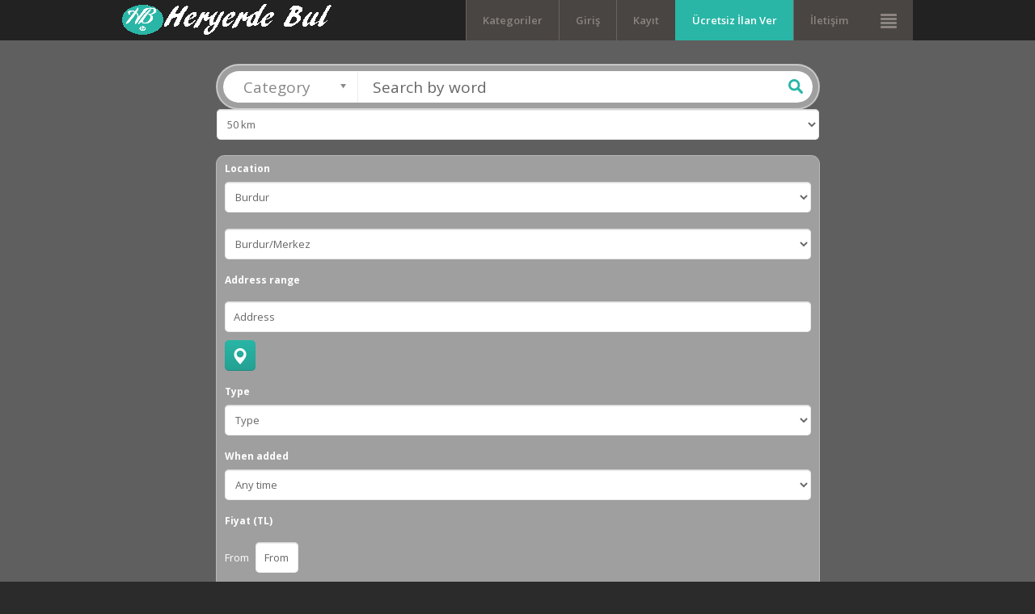

--- FILE ---
content_type: text/html; charset=utf-8
request_url: https://heryerdebul.com/kategori-arama/burdur-merkez,1068l?start=18
body_size: 17463
content:
<!DOCTYPE html>
<html xmlns="http://www.w3.org/1999/xhtml" xml:lang="tr-tr" lang="tr-tr" dir="ltr">
<head>
<script>window.dataLayer = window.dataLayer || [];</script>
<!-- Google Tag Manager JS V.1.0.0 from Tools for Joomla -->
<script>(function(w,d,s,l,i){w[l]=w[l]||[];w[l].push({'gtm.start':
new Date().getTime(),event:'gtm.js'});var f=d.getElementsByTagName(s)[0],
j=d.createElement(s),dl=l!='dataLayer'?'&l='+l:'';j.async=true;j.src=
'//www.googletagmanager.com/gtm.js?id='+i+dl;f.parentNode.insertBefore(j,f);
})(window,document,'script','dataLayer','GTM-WRMJMWZ');</script>
<!-- End Google Tag Manager JS -->
       <script async custom-element="amp-ad" src="https://cdn.ampproject.org/v0/amp-ad-0.1.js"></script>
		
<meta http-equiv="X-UA-Compatible" content="IE=edge">
<meta name="viewport" content="width=device-width, initial-scale=1.0" />
<meta charset="utf-8" />
	<base href="https://heryerdebul.com/kategori-arama/burdur-merkez,1068l" />
	<meta name="keywords" content="Firmalar,Hizmetler,Nöbetçi Eczane,Adres,İletişim Bilgileri, Haritadaki Konumları,Hayata Dair Bilgi Kaynağı,Heryerde Aradığını Burada Bul!" />
	<meta name="robots" content="max-snippet:-1, max-image-preview:large, max-video-preview:-1" />
	<meta name="description" content="Firmalar|Hizmetler|Nöbetçi Eczane|Adres|İletişim Bilgileri| Haritadaki Konumları | Hayata Dair Bilgi Kaynağı | Heryerde Aradığını Burada Bul! - COM_DJCLASSIFIEDS_META_ITEMS_PAGE_N - Results from #18" />
	<meta name="generator" content="Joomla! - Open Source Content Management" />
	<title>Kategori Arama - COM_DJCLASSIFIEDS_META_ITEMS_PAGE_N - Results from #18</title>
	<link href="https://heryerdebul.com/category-table-rwd/burdur-merkez,1068l?start=18" rel="canonical" />
	<link href="/kategori-arama/burdur-merkez,1068l?format=feed&type=rss" rel="alternate" type="application/rss+xml" title="RSS 2.0" />
	<link href="/kategori-arama/burdur-merkez,1068l?format=feed&type=atom" rel="alternate" type="application/atom+xml" title="Atom 1.0" />
	<link href="/kategori-arama/burdur-merkez,1068l?start=12" rel="prev" />
	<link href="/kategori-arama/burdur-merkez,1068l?start=24" rel="next" />
	<link href="/plugins/system/progressivewebappmaker/manifest.json" rel="manifest" />
	<link href="//ajax.googleapis.com/ajax/libs/jqueryui/1.9.2/themes/base/jquery-ui.css" rel="stylesheet" />
	<link href="https://heryerdebul.com/components/com_djreviews/themes/bootstrap/css/theme.css" rel="stylesheet" />
	<link href="/media/jui/css/chosen.css?79c62569612b047adeb62c07b04c4759" rel="stylesheet" />
	<link href="/templates/jm-joomclassifieds-ef4/css/bootstrap.13.css" rel="stylesheet" />
	<link href="/templates/jm-joomclassifieds-ef4/css/bootstrap_responsive.13.css" rel="stylesheet" />
	<link href="/templates/jm-joomclassifieds-ef4/css/template.13.css" rel="stylesheet" />
	<link href="/templates/jm-joomclassifieds-ef4/css/offcanvas.13.css" rel="stylesheet" />
	<link href="/templates/jm-joomclassifieds-ef4/css/template_responsive.13.css" rel="stylesheet" />
	<link href="//fonts.googleapis.com/css?family=Open+Sans:400,600,700,800,800italic" rel="stylesheet" />
	<link href="/templates/jm-joomclassifieds-ef4/cache/template_params_48c080823ce685eecf5024c1ef4ac908.css" rel="stylesheet" />
	<link href="//maxcdn.bootstrapcdn.com/font-awesome/4.3.0/css/font-awesome.min.css" rel="stylesheet" />
	<link href="/modules/mod_djmegamenu/assets/css/animations.css" rel="stylesheet" />
	<link href="/modules/mod_djmegamenu/assets/css/offcanvas.css" rel="stylesheet" />
	<link href="/modules/mod_djmegamenu/mobilethemes/dark/djmobilemenu.css" rel="stylesheet" />
	<link href="/media/system/css/fields/calendar.css?79c62569612b047adeb62c07b04c4759" rel="stylesheet" />
	<link href="/templates/jm-joomclassifieds-ef4/css/djclassifieds.13.css" rel="stylesheet" />
	<link href="/templates/jm-joomclassifieds-ef4/css/djclassifieds_responsive.13.css" rel="stylesheet" />
	<link href="/templates/jm-joomclassifieds-ef4/css/djmegamenu.13.css" rel="stylesheet" />
	<style>
		.dj-hideitem, li.item-484, li.item-505, li.item-506, li.item-584, li.item-585, li.item-586, li.item-587, li.item-496, li.item-488, li.item-651 { display: none !important; }
.vdoresp {margin:6px;overflow:hidden;padding-bottom:56.25%;position:relative;height:0;}
.vdoresp iframe {left:0;top:0;height:100%;width:100%;position:absolute;}
		#dj-megamenu141mobile { display: none; }
		@media (max-width: 979px) {
			#dj-megamenu141, #dj-megamenu141sticky, #dj-megamenu141placeholder { display: none; }
			#dj-megamenu141mobile { display: block; }
		}
	#pwamaker_pwa-loader-overlay {
                display:none;
                position:fixed;
                top:0px;
                left:0px;
                bottom:0px;
                right:0px;
                z-index:999999;
                background:rgba(54, 25, 25, 0.2) none repeat scroll 0 0;
                text-align: center;
            }
            #pwamaker_pwa-loader{
                top:50%;
                position:relative;
                color:#fff;
                font-size: 18px;
                z-index: 9999999;
            }
            #pwamaker_pwa_offline_bar {
                display:none;
				background-color: red;
				position: fixed;
				bottom: 0;
				left: 0;
				right: 0;
				max-height: 60px;
				text-align: center;
				z-index: 9999999;
				font-size: 20px;
				font-weight: bold;
				color: #fff;
				padding: 30px 10px;
				opacity: 0.6;
            }
                    .pwamaker-spinner{
                        width:72px;
                        height:72px;
                        display:inline-block;
                        box-sizing:border-box;
                        position:relative
                    }
                    .pwamaker-skeleton{
                        border-radius:50%;
                        border-top:solid 6px #3da9f2;
                        border-right:solid 6px transparent;
                        border-bottom:solid 6px transparent;
                        border-left:solid 6px transparent;
                        animation:pwamaker-skeleton-animate 1s linear infinite
                    }
                    .pwamaker-skeleton:before{
                        border-radius:50%;
                        content:" ";
                        width:72px;
                        height:72px;
                        display:inline-block;
                        box-sizing:border-box;
                        border-top:solid 6px transparent;
                        border-right:solid 6px transparent;
                        border-bottom:solid 6px transparent;
                        border-left:solid 6px #3da9f2;
                        position:absolute;
                        top:-6px;
                        left:-6px;
                        transform:rotateZ(-30deg)
                    }
                    .pwamaker-skeleton:after{
                        border-radius:50%;
                        content:" ";
                        width:72px;
                        height:72px;
                        display:inline-block;
                        box-sizing:border-box;
                        border-top:solid 6px transparent;
                        border-right:solid 6px #3da9f2;
                        border-bottom:solid 6px transparent;
                        border-left:solid 6px transparent;
                        position:absolute;
                        top:-6px;
                        right:-6px;
                        transform:rotateZ(30deg)
                    }
                    @keyframes pwamaker-skeleton-animate{
                        0%{
                            transform:rotate(0);
                            opacity:1
                        }
                        50%{
                            opacity:.8
                        }
                        100%{
                            transform:rotate(360deg);
                            opacity:1
                        }
                    }

                
	</style>
	<script src="/media/syw_jqueryeasy/js/jquerynoconflict.js"></script>
	<script src="/media/jui/js/jquery.min.js"></script>
	<script src="/media/jui/js/jquery-noconflict.js"></script>
	<script src="//ajax.googleapis.com/ajax/libs/jqueryui/1.9.2/jquery-ui.min.js"></script>
	<script src="/media/system/js/fields/calendar-locales/en.js?79c62569612b047adeb62c07b04c4759"></script>
	<script src="/media/system/js/fields/calendar-locales/date/gregorian/date-helper.js?79c62569612b047adeb62c07b04c4759"></script>
	<script src="/media/system/js/fields/calendar.js?79c62569612b047adeb62c07b04c4759"></script>
	<script src="/media/jui/js/bootstrap.min.js?79c62569612b047adeb62c07b04c4759"></script>
	<script src="/media/jui/js/jquery.ui.sortable.min.js?79c62569612b047adeb62c07b04c4759"></script>
	<script src="/media/jui/js/chosen.jquery.min.js?79c62569612b047adeb62c07b04c4759"></script>
	<script src="/components/com_djclassifieds/assets/js/script.js?79c62569612b047adeb62c07b04c4759" defer></script>
	<script src="https://heryerdebul.com/components/com_djreviews/assets/js/core.js"></script>
	<script src="/plugins/system/ef4_jmframework/includes/assets/template/js/layout.min.js"></script>
	<script src="/templates/jm-joomclassifieds-ef4/js/scripts.js"></script>
	<script src="/modules/mod_djmegamenu/assets/js/jquery.djmegamenu.js" defer></script>
	<script src="/modules/mod_djmegamenu/assets/js/jquery.djmobilemenu.js" defer></script>
	<script src="https://heryerdebul.com/plugins/system/progressivewebappmaker/assets/js/pwa_maker.js"></script>
	<script>
window.djRootUrl = 'https://heryerdebul.com/';jQuery(function($){ initPopovers(); $("body").on("subform-row-add", initPopovers); function initPopovers (event, container) { $(container || document).find(".djrv_tooltip").popover({"html": true,"trigger": "hover focus","container": "body"});} });jQuery(function($){ initTooltips(); $("body").on("subform-row-add", initTooltips); function initTooltips (event, container) { container = container || document;$(container).find(".Tips1").tooltip({"html": true,"placement": "right","container": "#dj-classifieds"});} });jQuery(function($){ initTooltips(); $("body").on("subform-row-add", initTooltips); function initTooltips (event, container) { container = container || document;$(container).find(".hasTooltip").tooltip({"html": true,"container": "body"});} });
	jQuery(function ($) {
		initChosen();
		$("body").on("subform-row-add", initChosen);

		function initChosen(event, container)
		{
			container = container || document;
			$(container).find(".category-ms .dj_cf_search .search_cats > select").chosen({"disable_search_threshold":10,"search_contains":true,"allow_single_deselect":true,"placeholder_text_multiple":"Baz\u0131 se\u00e7enekleri yaz\u0131n ya da se\u00e7in","placeholder_text_single":"Bir se\u00e7enek se\u00e7iniz","no_results_text":"Hi\u00e7bir sonu\u00e7 e\u015fle\u015fmedi"});
		}
	});
	
	(function(){
		var cb = function() {
			var add = function(css) {
				var l = document.createElement('link'); l.rel = 'stylesheet';
				l.href = css;
				var h = document.getElementsByTagName('head')[0]; h.appendChild(l);
			}
			add('/media/djextensions/css/animate.min.css');
			add('/media/djextensions/css/animate.ext.css');
		};
		var raf = requestAnimationFrame || mozRequestAnimationFrame || webkitRequestAnimationFrame || msRequestAnimationFrame;
		if (raf) raf(cb);
		else window.addEventListener('load', cb);
	})();jQuery(function($){ $("#modal").modal({"backdrop": true,"keyboard": true,"show": false,"remote": ""}); });
                    var cacheName     = "heryerdebul.com";
                    var filesToCache  = [
                        "/",
                        "/index.html"
                    ];
                    var pwamakerSiteUrl     = "https://heryerdebul.com/";
                
	</script>
	<meta name="theme-color" content="#3da9f2">
	<!-- Start: Google Structured Data -->
			 <script type="application/ld+json" data-type="gsd"> { "@context": "https://schema.org", "@type": "BreadcrumbList", "itemListElement": [ { "@type": "ListItem", "position": 1, "name": "Heryerde Aradığınızı Burda Bulun", "item": "https://heryerdebul.com/" }, { "@type": "ListItem", "position": 2, "name": "Kategori Arama", "item": "https://heryerdebul.com/kategori-arama" }, { "@type": "ListItem", "position": 3, "name": "Burdur", "item": "https://heryerdebul.com/kategori-arama/burdur,15l" }, { "@type": "ListItem", "position": 4, "name": "Burdur/Merkez", "item": "https://heryerdebul.com/kategori-arama/burdur-merkez,1068l" } ] } </script>
			<!-- End: Google Structured Data -->

	<link href="https://heryerdebul.com/images/favicon.ico" rel="Shortcut Icon" />


	

<script async src="https://www.googletagmanager.com/gtag/js?id=G-SZ00S5BVNZ"></script>
<script>
  window.dataLayer = window.dataLayer || [];
  function gtag(){dataLayer.push(arguments);}
  gtag('js', new Date());

  gtag('config', 'G-SZ00S5BVNZ');
</script>



<script type="text/javascript">var _gaq = _gaq || [];_gaq.push(['_setAccount', 'UA-132412596-1']);_gaq.push(['_setDomainName', '.heryerdebul.com']);_gaq.push(['_setAllowLinker', true]);_gaq.push(['_trackPageview']);(function() {var ga = document.createElement('script'); ga.type = 'text/javascript'; ga.async = true;ga.src = ('https:' == document.location.protocol ? 'https://ssl' : 'http://www') + '.google-analytics.com/ga.js';var s = document.getElementsByTagName('script')[0]; s.parentNode.insertBefore(ga, s);})();</script></head>
<body class=" fixed sticky-bar top-bar top-mod off-canvas-right">
<!-- Google Tag Manager iframe V.1.0.0 from Tools for Joomla -->
<noscript><iframe src='//www.googletagmanager.com/ns.html?id=GTM-WRMJMWZ'
height='0' width='0' style='display:none;visibility:hidden'></iframe></noscript>
<!-- End Google Tag Manager iframe -->
	<div id="jm-allpage">
		<div id="jm-page">
									
<div id="jm-offcanvas">
	<div id="jm-offcanvas-toolbar">
		<a class="toggle-nav close-menu"><span class="icon-remove"></span></a>
	</div>
	<div id="jm-offcanvas-content" class="jm-offcanvas">
		<div class="jm-module "><div class="jm-module-in"><div class="jm-module-content clearfix notitle">

<div class="custom"  >
	</div>
</div></div></div><div class="jm-module "><div class="jm-module-in"><h3 class="jm-title "><span>Ana</span> Menü</h3><div class="jm-module-content clearfix "><ul class="nav menu mod-list">
<li class="item-470 default parent"><a href="/" >Ana Sayfa</a></li><li class="item-550"><a href="/kategoriler" >İlanlar</a></li><li class="item-583 parent"><a href="/left-content-right" >Sayfalar</a></li><li class="item-487 divider parent"><span class="separator ">Uzantılar</span>
</li><li class="item-711"><a href="/hakkimizda" >Hakkımızda</a></li><li class="item-618"><a href="/iletisim" >İletişim</a></li><li class="item-1124"><a href="/?Itemid=1124" >Sitemap</a></li></ul>
</div></div></div><div class="jm-module jm-image-block"><div class="jm-module-in"><h3 class="jm-title "><span>En</span> Popüler</h3><div class="jm-module-content clearfix "><div class="mod_djclassifieds_items clearfix"  id="mod_djclassifieds_items249">
	<div class="items items-cols1">
		<div class="items-col icol1"><div class="icol-in">
		<div class="item promotion p_first p_bold p_border p_bg p_special "><div class="title"><a class="title_img" href="/kategoriler/ulasim/ad/minibus-seferleri,63/diyarbakir-kayapinar,558l/diyarbakir-siverek-minibus-seferleri,1332"><img style="" src="/components/com_djclassifieds/images/item/1/1332_diyarbakir-siverek_ths.jpg" alt="Diyarbakır Siverek Minibüs Seferleri" title="diyarbakir-siverek" /></a><a class="title" href="/kategoriler/ulasim/ad/minibus-seferleri,63/diyarbakir-kayapinar,558l/diyarbakir-siverek-minibus-seferleri,1332">Diyarbakır Siverek Minibüs Seferleri</a><div class="date_cat"><span class="date">2019-01-23 16:09:31</span><span class="category"><a class="title_cat" href="/kategoriler/ulasim/minibus-seferleri,63">Minibüs Seferleri</a></span></div></div><div class="desc">Diyarbakır Siverek Minibüs Seferleri Büyük Otogar arkası Batı İlçe Otogarı, Kaya ...</div></div>		<div class="clear_both"></div>
		</div></div>
	</div>
</div>

<script type="text/javascript">
	function DJFavChange249(){
		var favs = document.id(document.body).getElements('#mod_djclassifieds_items249 .mfav_box');
		if (favs.length > 0) {						
			favs.each(function(fav) {
				fav.addEvent('click', function(evt) {
					//console.log(fav.getProperty('data-id'));
					
					var myRequest = new Request({
					    url: 'https://www.heryerdebul.com/index.php',
					    method: 'post',
						data: {
					      'option': 'com_djclassifieds',
					      'view': 'item',
					      'task': 'changeItemFavourite',
						  'item_id': fav.getProperty('data-id')						  						  
						  },
					    onRequest: function(){},
					    onSuccess: function(responseText){																					    	
							fav.innerHTML = responseText; 															
					    },
					    onFailure: function(){}
					});
					myRequest.send();
					
					
				});
			});					
		}
		
	}

window.addEvent('load', function(){
	DJFavChange249();
});
</script></div></div></div>
	</div>
</div>																	
<header id="jm-top-bar" class="">  
    <div class="container-fluid">
        <div id="jm-top-bar-in" class="clearfix">      
                        <div id="jm-logo-sitedesc" class="pull-left">
                                <div id="jm-logo" class="pull-left">
                    <a href="https://heryerdebul.com/">
                                                <img src="https://heryerdebul.com/images/logo.png" alt="Heryerde Bul" />
                                            </a>
                </div>
                                            </div>
            						<div id="jm-top-menu-button" class="pull-right ">
				<div class="jm-module-raw ">
<div id="dj-megamenu141mobileWrap"></div>
</div>
			</div>
			                        <div id="jm-top-bar-mod" class="pull-right jm-light ">
                <div class="jm-module-raw  margin-ms visible-desktop">

<div class="custom margin-ms visible-desktop"  >
	<p><a class="toggle-nav menu"><span class="icon-align-justify"></span></a></p></div>
</div><div class="jm-module-raw  margin-ms visible-desktop"><ul class="nav menu mod-list">
<li class="item-464 deeper parent"><a href="/kategoriler" >Kategoriler</a><ul class="nav-child unstyled small"><li class="item-730"><a href="/kategoriler/eczane" >Eczane</a></li><li class="item-726"><a href="/kategoriler/mobilya" >Mobilya</a></li><li class="item-664"><a href="/kategoriler/emlak" >Emlak</a></li><li class="item-665"><a href="/kategoriler/kozmetik" >Kozmetik</a></li><li class="item-666"><a href="/kategoriler/elektronik" >Elektronik</a></li><li class="item-727"><a href="/kategoriler/otel" >Otel</a></li><li class="item-728"><a href="/kategoriler/egitim-kirtasiye" >Kırtasiye</a></li><li class="item-729"><a href="/kategoriler/giyim-tekstil" >Giyim/Tekstil</a></li><li class="item-663"><a href="/kategoriler/otomobil" >Oto</a></li><li class="item-732"><a href="/kategoriler/egitim-kirtasiye" >Ulaşım</a></li><li class="item-733"><a href="/kategoriler/insaat" >İnşaat</a></li><li class="item-734"><a href="/kategoriler/yeme-icme" >Yeme İçme</a></li><li class="item-736"><a href="/kategoriler/kamu-kurumlari" >Kamu Kurumları</a></li><li class="item-737"><a href="/kategoriler/market" >Market</a></li><li class="item-739"><a href="/kategoriler/hizmet-sektoru" >Hizmet Sektörü</a></li><li class="item-741"><a href="/kategoriler/eglence" >Eğlence</a></li><li class="item-1116"><a href="/kategoriler/eglence" >Bilgi</a></li></ul></li><li class="item-527"><a href="/login-form" >Giriş</a></li><li class="item-528"><a href="/registration-form" >Kayıt</a></li><li class="item-530"><a href="/post-advert" class="color">Ücretsiz İlan Ver</a></li><li class="item-747"><a href="/contact-3" >İletişim</a></li></ul>
</div>
            </div>
                    </div>
    </div>
</header>
							
<div id="jm-header" class="">
	<div id="jm-header-in" class="container-fluid">
		<div class="jm-module  search-ms category-ms"><div class="jm-module-in"><div class="jm-module-content clearfix notitle"><div id="mod_djcf_search211" class="dj_cf_search">
	<form action="/kategori-arama" method="get" name="form_search211" id="form_search211">
		<input type="hidden" name="task" value="parsesearch" />
		<input type="hidden" name="mod_id" value="211" />
				<input type="hidden" name="option" value="com_djclassifieds" />
					<input type="hidden" name="view" value="items" />
				<input type="hidden" name="se" value="1" />
		<input type="hidden" name="Itemid" value="662" />
		<input type="hidden" name="reset" />

					<div class="search_word djcf_se_row"> 	
									<label>Search by word</label>
								<input type="text" id="input_search211" size="12" name="search" class="inputbox first_input" value="" placeholder="Search by word" />
			</div>
		
		
		
					<div class="search_regions djcf_se_row">
							<label>Location</label>
						<select class="inputbox" name="se_regs[]" id="se211_reg_0" onchange="se211_new_reg(0,this.value,new Array());"><option value="">Location</option><option value="1">Adana</option><option value="2">Adıyaman</option><option value="3">Afyonkarahisar</option><option value="4">Ağrı</option><option value="68">Aksaray</option><option value="5">Amasya</option><option value="6">Ankara</option><option value="7">Antalya</option><option value="75">Ardahan</option><option value="8">Artvin</option><option value="9">Aydın</option><option value="10">Balıkesir</option><option value="74">Bartın</option><option value="72">Batman</option><option value="69">Bayburt</option><option value="11">Bilecik</option><option value="12">Bingöl</option><option value="13">Bitlis</option><option value="14">Bolu</option><option value="15">Burdur</option><option value="16">Bursa</option><option value="17">Çanakkale</option><option value="18">Çankırı</option><option value="19">Çorum</option><option value="20">Denizli</option><option value="21">Diyarbakır</option><option value="81">Düzce</option><option value="22">Edirne</option><option value="23">Elâzığ</option><option value="24">Erzincan</option><option value="25">Erzurum</option><option value="26">Eskişehir</option><option value="27">Gaziantep</option><option value="1138" data-country-iso="DE">Germany</option><option value="28">Giresun</option><option value="29">Gümüşhane</option><option value="30">Hakkâri</option><option value="31">Hatay</option><option value="76">Iğdır</option><option value="32">Isparta</option><option value="34">İstanbul</option><option value="35">İzmir</option><option value="46">Kahramanmaraş</option><option value="78">Karabük</option><option value="70">Karaman</option><option value="36">Kars</option><option value="37">Kastamonu</option><option value="38">Kayseri</option><option value="79">Kilis</option><option value="71">Kırıkkale</option><option value="39">Kırklareli</option><option value="40">Kırşehir</option><option value="41">Kocaeli</option><option value="42">Konya</option><option value="43">Kütahya</option><option value="1136">Kuzey Kıbrıs Türk Cumhuriyeti</option><option value="44">Malatya</option><option value="45">Manisa</option><option value="47">Mardin</option><option value="33">Mersin</option><option value="48">Muğla</option><option value="49">Muş</option><option value="50">Nevşehir</option><option value="51">Niğde</option><option value="52">Ordu</option><option value="80">Osmaniye</option><option value="53">Rize</option><option value="54">Sakarya</option><option value="55">Samsun</option><option value="63">Şanlıurfa</option><option value="56">Siirt</option><option value="57">Sinop</option><option value="58">Sivas</option><option value="73">Şırnak</option><option value="59">Tekirdağ</option><option value="60">Tokat</option><option value="61">Trabzon</option><option value="62">Tunceli</option><option value="1237" data-country-iso="GB">United Kingdom</option><option value="64">Uşak</option><option value="65">Van</option><option value="77">Yalova</option><option value="66">Yozgat</option><option value="67">Zonguldak</option><option value="1319" data-country-iso="IR">İran</option><option value="1334" data-country-iso="AU">Österreich</option><option value="1379" data-country-iso="PS">Filistin</option></select><div class="clear_both"></div><div id="se211_after_reg_0"></div>					<script>
						
						function se211_new_reg(parent, a_parent, r_path)
						{
							document.getElementById('se211_after_reg_'+parent).innerHTML = '<div class="djloader" style="text-align:center;"><img src="https://heryerdebul.com/components/com_djclassifieds/assets/images/loading.gif" alt="..." /></div>';

							var ajax_data = {
								'option': 'com_djclassifieds',
								'view': 'item',
								'task': 'getRegionSelect',
								'reg_id': a_parent,
								'mod_id': 211							};

							jQuery.ajax({
								url: '/kategori-arama',
								type: 'post',
								data: ajax_data
							}).done(function (response, textStatus, jqXHR){
								if(textStatus == 'success'){
									document.getElementById('se211_after_reg_'+parent).innerHTML = response;
									document.getElementById('se211_reg_'+parent).value = a_parent;

									if(r_path.length>0){
										var first_path = r_path[0].split(',');
										r_path.shift();
										se211_new_reg(first_path[0],first_path[1],r_path);
									}

																			djcfmodSearchCountryIso('211', a_parent);
																		jQuery(document).trigger('djclassifieds.loaded', {context: 'module.search', client: 'site', ajax_data: ajax_data});
								}
							});
						}
					
					</script>
					
								</div>
		
								<div class="search_radius djcf_se_row se_radius_address se_radius_geoloc">
															<label>Address range</label>
													<div class="se_loc_wrapper">
											<input type="text" size="12" id="se_address211" name="se_address" class="inputbox" value="" placeholder="Address" />
						<input type="hidden" name="se_lat" value=""/>
						<input type="hidden" name="se_lng" value=""/>
																<span class="se_geoloc_icon button" id="se_geoloc_icon211" title="Click to provide your location using geolocation. You may be asked for permission to report location information."></span>
						<input type="hidden" name="se_geoloc" id="se_geoloc211" value="" />
									</div>
							</div>
			<div class="search_radius_range djcf_se_row">
								<input type="hidden" name="se_radius_unit" value="" />
				<select name="se_radius" class="inputbox">
					<option value="">Radius</option>
					<option value="5">5 km</option>
<option value="10">10 km</option>
<option value="25">25 km</option>
<option value="50" selected="selected">50 km</option>
<option value="100">100 km</option>
<option value="150">150 km</option>
				</select>
			</div>
		
			<div class="search_cats djcf_se_row">
					<label>Category</label>
		 
			<select class="inputbox" name="se_cats[]" id="se211_cat_0" onchange="se211_new_cat(0,this.value,new Array());se211_getFields(this.value);"><option value="">Category</option><option value="18">Mobilya</option><option value="9">Emlak</option><option value="13">Kozmetik</option><option value="14">Elektronik</option><option value="15">Otel</option><option value="16">Eğitim & Kırtasiye</option><option value="17">Giyim/Tekstil/Takı</option><option value="5">Oto</option><option value="23">Sağlık</option><option value="24">Ulaşım</option><option value="25">İnşaat</option><option value="26">Yeme İçme</option><option value="27">Kamu Kurumları</option><option value="28">AVM & Market & Beyaz Eşya</option><option value="29">Hizmet Sektörü</option><option value="30">Eğlence</option><option value="77">Germany</option><option value="80">United Kingdom</option><option value="129">Österreich</option><option value="146">Bilgi</option></select><div class="clear_both"></div><div id="se211_after_cat_0"></div>					<script>
						function se211_new_cat(parent, a_parent, c_path)
						{
							document.getElementById('se211_after_cat_'+parent).innerHTML = '<div class="djloader" style="text-align:center;"><img src="https://heryerdebul.com/components/com_djclassifieds/assets/images/loading.gif" alt="..." /></div>';

							var ajax_data = {
								'option': 'com_djclassifieds',
								'view': 'item',
								'task': 'getCategorySelect',
								'cat_id': a_parent,
								'mod_id': 211							};

							jQuery.ajax({
								url: '/kategori-arama',
								type: 'post',
								data: ajax_data
							}).done(function (response, textStatus, jqXHR){
								if(textStatus == 'success'){
									document.getElementById('se211_after_cat_'+parent).innerHTML = response;
									document.getElementById('se211_cat_'+parent).value = a_parent;
									if(c_path.length){
										var first_path = c_path[0].split(',');
										c_path.shift();
										se211_new_cat(first_path[0],first_path[1],c_path);
									}
									jQuery(document).trigger('djclassifieds.loaded', {context: 'module.search', client: 'site', ajax_data: ajax_data});
								}
							});
						}
					</script>
								</div>
			<div style="clear:both"></div>
		
		
			<div id="search211_ex_fields" class="search_ex_fields"></div>
			<div style="clear:both"></div>

			<script>

				function se211_getFields(cat_id, group_id)
				{
					var $el = jQuery('#search211_ex_fields');
					var $prev_el = $el.clone();
					$el.find('select').each(function(i){
						$prev_el.find('select').eq(i).val(jQuery(this).val());
					});

										
					var ajax_data = {
						'option': 'com_djclassifieds',
						'view': 'item',
						'task': 'getSearchFields',
						'wrapper_id': 'search211_ex_fields',
						'mod_id': '211',
						'cat_id': cat_id,
						'se': '',
						'group_id': group_id
					};

					jQuery.ajax({
						url: '/kategori-arama',
						type: 'post',
						data: ajax_data
					}).done(function (response, textStatus, jqXHR){
						if(textStatus == 'success'){
							$el.html(response).find(':input').each(function(){
								if(typeof jQuery(this).attr('name') !== 'undefined' && $prev_el.find(':input[name="'+jQuery(this).attr('name')+'"]').length){
									var $f_new = jQuery(this).closest('.djseform_field');
									var $f_old = $prev_el.find(':input[name="'+jQuery(this).attr('name')+'"]').closest('.djseform_field');
									if($f_new.text() == $f_old.text()){ // replace only if the same values
										$f_new.replaceWith($f_old);
									}
								}
							});

							jQuery(document).trigger('djclassifieds.loaded', {context: 'module.search', client: 'site', ajax_data: ajax_data});
						}
					});
					
					if(cat_id){
						jQuery('#search211_ex_fields').attr('data-cat-id', cat_id.toString().replace('p',''));
					}else if(group_id){
						jQuery('#search211_ex_fields').attr('data-group-id', group_id);
					}
				}

				jQuery(function(){
																		se211_getFields();
															});

			</script>

											<div class="search_type djcf_se_row">
											<label>Type</label>
										<select name="se_type_id" class="inputbox">
						<option value="">Type</option>
						<option value="1">Satlık</option>
<option value="2">Değiştirme</option>
<option value="5">&Uuml;cretsiz</option>
<option value="6">Acil</option>
<option value="9">Bilgi</option>
<option value="11">Tanıtım</option>
					</select>
				</div>
										<div class="search_time djcf_se_row">
											<label>When added</label>
										<select name="days_l" class="inputbox">
						<option  SELECTED  value="">Any time</option>
						<option  value="1">Past 24 hours</option>
						<option  value="3">Past 3 days</option>
						<option  value="7">Past week</option>
						<option  value="30">Past month</option>
					</select>
				</div>
										<div class="search_price djcf_se_row">
											<label>Fiyat (TL)</label>
						
					<div class="from-wrapper">
						<span class="label1">From</span>
						<input size="5" class="inputbox" type="text" name="se_price_f" value="" placeholder="From" />
					</div>
					<div class="to-wrapper">
						<span class="label2">To</span>
						<input size="5" class="inputbox" type="text" name="se_price_t" value="" placeholder="To" />
					</div>
				</div>
							
							
							<div class="search_only_images djcf_se_row_ch">
					<input class="inputbox"  type="checkbox" name="se_only_img" id="211se_only_img" value="1"/><label class="label" for="211se_only_img">only with images</label>
				</div>
										<div class="search_only_video djcf_se_row_ch">
					<input class="inputbox"  type="checkbox" name="se_only_video" id="211se_only_video" value="1"/><label class="label" for="211se_only_video">only with video</label>
				</div>
										<div class="search_also_18 djcf_se_row_ch">
					<input class="inputbox"  type="checkbox" name="se_also_18" id="211se_also_18" value="1"/><label class="label" for="211se_also_18">include adult ads in search</label>
				</div>
							<div class="search_buttons">
			<button type="submit" class="button">Ara</button>
					</div>
	</form>
	<div style="clear:both"></div>
</div>

	<script>
		jQuery(function(){
										
												var reg_path = ["15,1068"];
					if(reg_path.length){
						se211_new_reg(0,reg_path[0].split(',')[0],reg_path);
					}
									});
	</script>

	<script>
		jQuery(function(){
			djcfmodSearchPlaces('211', '');
		});
		
		jQuery(function($){
			$('#se_address211').on('input', function(){
				$('#se_geoloc211').val('');
			});
		});
		
	</script>
	
	<script>
		jQuery(function(){
			jQuery('#se_geoloc_icon211').on('click',function(){
				if(navigator.geolocation){
					navigator.geolocation.getCurrentPosition(modSearchShowDJPosition211,
					function(error){
						alert(error.message);
					}, {timeout: 30000, enableHighAccuracy: true, maximumAge: 90000});
				}
			})
		});

		function modSearchShowDJPosition211(position)
		{
			setDJLocationCookie(position);
			document.getElementById('se_geoloc211').value = '1';
			document.getElementById('form_search211').submit();
		}
	</script>
	
</div></div></div>
	</div>
</div>
							<div id="jm-system-message"><div class="container-fluid"><div id="system-message-container">
	</div>
</div></div>							
<div id="jm-top-mod" class="">
		<div class="container-fluid">    
							<nav id="jm-djmenu" class="clearfix ">
						<div class="jm-module-raw "><ul id="dj-megamenu141" class="dj-megamenu dj-megamenu-override hasSubtitles " data-options='{"wrap":"jm-djmenu","animIn":"fadeInUp","animOut":"zoomOut","animSpeed":"normal","delay":500,"event":"mouseenter","fixed":"1","offset":"50","theme":"override","direction":"ltr"}' data-trigger="979">
<li class="dj-up itemid470 first parent"><a class="dj-up_a  withsubtitle " href="/" ><span class="dj-drop" >Ana Sayfa<small class="subtitle">Heryerde Bul</small></span></a><div class="dj-subwrap  multiple_cols subcols3"><div class="dj-subwrap-in" style="width:880px;"><div class="dj-subcol" style="width:210px"><ul class="dj-submenu"><li class="itemid484 first separator withmodule"><div class="modules-wrap">		<div class="moduletable _menu">
							<h3>Kategoriler</h3>
							<div class="djcf_menu">
			
			
		<ul class="menu  _menu">
			<li class=""><a href="/kategoriler/mobilya">Mobilya</a></li><li class=""><a href="/kategoriler/emlak">Emlak</a></li><li class=""><a href="/kategoriler/kozmetik">Kozmetik</a></li><li class=""><a href="/kategoriler/elektronik">Elektronik</a></li><li class=""><a href="/kategoriler/otel">Otel</a></li><li class=""><a href="/kategoriler/egitim-kirtasiye">Eğitim & Kırtasiye</a></li><li class="parent"><a href="/kategoriler/giyim-tekstil">Giyim/Tekstil/Takı</a></li><li class="parent"><a href="/kategoriler/otomobil">Oto</a></li><li class="parent"><a href="/kategoriler/eczane">Sağlık</a></li><li class="parent"><a href="/kategoriler/ulasim">Ulaşım</a></li><li class=""><a href="/kategoriler/insaat">İnşaat</a></li><li class=""><a href="/kategoriler/yeme-icme">Yeme İçme</a></li><li class=""><a href="/kategoriler/kamu-kurumlari">Kamu Kurumları</a></li><li class=""><a href="/kategoriler/market">AVM & Market & Beyaz Eşya</a></li><li class="active deeper parent"><a href="/kategoriler/hizmet-sektoru">Hizmet Sektörü</a></li><li class="parent"><a href="/kategoriler/eglence">Eğlence</a></li><li class="parent"><a href="/category-table-rwd/andere,77">Germany</a></li><li class="parent"><a href="/category-table-rwd/united-kingdom,80">United Kingdom</a></li><li class="parent"><a href="/category-table-rwd/osterreich,129">Österreich</a></li><li class=""><a href="/kategoriler/bilgi">Bilgi</a></li>			
		</ul>
					</div>		</div>
	</div></li></ul></div><div class="dj-subcol" style="width:260px"><ul class="dj-submenu"><li class="itemid505 first separator withmodule"><div class="modules-wrap">		<div class="moduletable">
							<h3>Duyurular</h3>
						<div class="newsflash">
					<h5 class="newsflash-title">
			<a href="/component/content/article/81-latest/83-kisisel-verilerin-korunmasi-kanunu?Itemid=470">
			Kişisel Verilerin Korunması Kanunu		</a>
		</h5>


	

	<h5 style="clear: both;">Kişisel Verilerin Korunması Kanunu</h5>
<h5 class="MsoNormal" style="margin-bottom: 7.5pt; text-align: justify; line-height: normal; vertical-align: bottom;"><span style="font-size: 10.5pt; font-family: 'Arial',sans-serif; mso-fareast-font-family: 'Times New Roman'; color: #333333; mso-fareast-language: TR;">​heryerdebul.com olarak kurulduğumuz günden beri büyük önem verdiğimiz Kişisel Verilerin Korunması ile ilgili olarak çalışmalarımızı, "Kişisel Verilerin Korunması Kanunu (KVKK)" ile paralel bir yaklaşımla yürütmeye devam ediyoruz. Bu kapsamda hem kanunda ifade edilen bazı terimler hem de yükümlülüklerimizi yerine getirmek üzere veri işleme süreçlerimiz hakkında bilgilendirmeler aşağıda sunulmuştur.</span></h5>
<h5 class="MsoNormal" style="margin-bottom: 7.5pt; text-align: justify; line-height: normal; vertical-align: bottom;"><span style="font-size: 10.5pt; font-family: 'Arial',sans-serif; mso-fareast-font-family: 'Times New Roman'; color: #333333; mso-fareast-language: TR;">KVKK Nedir?</span></h5>
<h5 class="MsoNormal" style="margin-bottom: 7.5pt; text-align: justify; line-height: normal; vertical-align: bottom;"><span style="font-size: 10.5pt; font-family: 'Arial',sans-serif; mso-fareast-font-family: 'Times New Roman'; color: #333333; mso-fareast-language: TR;">Kişisel Verilerin Korunması Kanunu (KVKK) 24.03.2016 'da Türkiye Büyük Millet Meclisi'nde kabul edilmiş ve 07.04.2016 tarihli ve 29677 sayılı Resmi Gazete'de yayınlanarak yürürlüğe girmiştir.</span></h5>
<h5 class="MsoNormal" style="margin-bottom: 7.5pt; text-align: justify; line-height: normal; vertical-align: bottom;"><span style="font-size: 10.5pt; font-family: 'Arial',sans-serif; mso-fareast-font-family: 'Times New Roman'; color: #333333; mso-fareast-language: TR;">Kanun, kişisel verilerin gizliliğinin sağlanması, korunması ve izinsiz kullanımının önüne geçilmesi gibi temel amaçlar çerçevesinde tüm veri işleyen kişi ve kurumların uyumluluğunu esas almıştır. Bankamız da, tüm kuruluşlar gibi bu Kanuna uymakla yükümlüdür ve Bankamızın tüm süreçlerinde işlenen kişisel veriler bu kapsamdadır.</span></h5>
<p></p>

					<h5 class="newsflash-title">
			<a href="/component/content/article/81-latest/82-web-site-icin-en-iyi-online-araclar?Itemid=470">
			Web Sitesi Hakkında Her şeyi Bilmek İçin En İyi Online Araçlar 		</a>
		</h5>


	

	<h1 style="margin-top: 0cm;"><span style="color: #333333;">Web Sitesi Hakkında Her şeyi Bilmek İçin En İyi Online Araçlar </span></h1>


					<h5 class="newsflash-title">
			<a href="/component/content/article/81-latest/81-pdfleri-web-sayfalarina-gomme?Itemid=470">
			PDF Belgelerini Web Sayfalarına Gömmenin Daha İyi Bir Yolu		</a>
		</h5>


	

	<h1 style="margin-top: 0cm;"><span style="color: #333333;">PDF Belgelerini Web Sayfalarına Gömmenin Daha İyi Bir Yolu</span></h1>


	</div>
		</div>
	</div></li></ul></div><div class="dj-subcol" style="width:410px"><ul class="dj-submenu"><li class="itemid506 first separator withmodule"><div class="modules-wrap"></div></li></ul></div><div style="clear:both;height:0"></div></div></div></li><li class="dj-up itemid550"><a class="dj-up_a  withsubtitle " href="/kategoriler" ><span >İlanlar<small class="subtitle">İlanlar</small></span></a></li><li class="dj-up itemid583 parent"><a class="dj-up_a  withsubtitle " href="/left-content-right" ><span class="dj-drop" >Sayfalar<small class="subtitle">İçerik Alanı</small></span></a><div class="dj-subwrap  multiple_cols subcols4"><div class="dj-subwrap-in" style="width:780px;"><div class="dj-subcol" style="width:180px"><ul class="dj-submenu"><li class="itemid584 first separator withmodule"><div class="modules-wrap">		<div class="moduletable">
							<h3>Düzen</h3>
						<ul class="nav menu mod-list">
<li class="item-564"><a href="/left-content-right" > Sol-İçerik-Sağ</a></li><li class="item-565"><a href="/left-right-content" > Sol-Sağ-İçerik</a></li><li class="item-566"><a href="/content-right-left" > İçerik-Sağ-Sol</a></li><li class="item-567"><a href="/left-content" >Sol-İçerik</a></li><li class="item-568"><a href="/content-right" > İçerik-Sağ</a></li><li class="item-569"><a href="/content" >İçerik</a></li></ul>
		</div>
	</div></li></ul></div><div class="dj-subcol" style="width:200px"><ul class="dj-submenu"><li class="itemid585 first separator withmodule"><div class="modules-wrap">		<div class="moduletable">
							<h3>İçerik</h3>
						<ul class="nav menu mod-list">
<li class="item-575"><a href="/category-blog-2-columns" > Kategori Bloğu - 1 sütun</a></li><li class="item-576"><a href="/category-blog-1-column" > Kategori Bloğu - 1 sütun</a></li><li class="item-577"><a href="/kategori-listesi" >Kategori Listesi</a></li><li class="item-579"><a href="/tabs" >Sekmeler</a></li><li class="item-581"><a href="/contact" >İletişim</a></li><li class="item-910"><a href="/ifaq" >iFaq</a></li></ul>
		</div>
	</div></li></ul></div><div class="dj-subcol" style="width:200px"><ul class="dj-submenu"><li class="itemid586 first separator withmodule"><div class="modules-wrap">		<div class="moduletable">
							<h3>Diğer Sayfalar</h3>
						<ul class="nav menu mod-list">
<li class="item-572"><a href="/login-form" >Giriş Formu</a></li><li class="item-573"><a href="/registration-form" >Kayit Formu</a></li><li class="item-589"><a href="/user-profile" >Kullanıcı Profili</a></li><li class="item-580"><a href="/contact" >İletişim</a></li><li class="item-570"><a href="/search" >Ara</a></li><li class="item-657"><a href="/error-404" >Hata 404</a></li><li class="item-763"><a href="/tcmb-doviz-kurlari" >Merkez Bankası Günlük Döviz Kurları</a></li></ul>
		</div>
	</div></li></ul></div><div class="dj-subcol" style="width:200px"><ul class="dj-submenu"><li class="itemid587 first separator withmodule"><div class="modules-wrap">		<div class="moduletable">
							<h3>Özel Sayfalar</h3>
						<ul class="nav menu mod-list">
<li class="item-654"><a href="/coming-soon" > Çok Yakında</a></li><li class="item-655"><a href="/faq" >Sık Sorulan Sorular</a></li><li class="item-656"><a href="/gallery-grid" >Gallery</a></li></ul>
		</div>
	</div></li></ul></div><div style="clear:both;height:0"></div></div></div></li><li class="dj-up itemid487 parent separator"><a class="dj-up_a  withsubtitle "  ><span class="dj-drop" >Uzantılar<small class="subtitle">Görünümleri Kontrol Et</small></span></a><div class="dj-subwrap  multiple_cols subcols3"><div class="dj-subwrap-in" style="width:600px;"><div class="dj-subcol" style="width:200px"><ul class="dj-submenu"><li class="itemid496 first separator withmodule"><div class="modules-wrap">		<div class="moduletable">
							<h3>Medya Araçları</h3>
						<ul class="nav menu mod-list">
<li class="item-582"><a href="/album-grid" >Album Grid</a></li><li class="item-497"><a href="/gallery-grid" >Gallery Grid</a></li><li class="item-498"><a href="/modern-slider" >Modern Slayt</a></li><li class="item-499"><a href="/slider" >Slayt</a></li><li class="item-500"><a href="/slideshow" >Slayt Gösterisi</a></li><li class="item-501"><a href="/slideshow-with-thumbnails" >Küçük Resimlerle Slayt Gösterisi</a></li><li class="item-502"><a href="/tabber" >Sekmeler</a></li><li class="item-503"><a href="/skitter-slideshow" >Parlayan Slayt Gösterisi</a></li><li class="item-504"><a href="/nivo-slider" >Nivo Slider</a></li><li class="item-658"><a href="/kwicks-panels" >İlan Galeri</a></li></ul>
		</div>
	</div></li></ul></div><div class="dj-subcol" style="width:200px"><ul class="dj-submenu"><li class="itemid488 first separator withmodule"><div class="modules-wrap">		<div class="moduletable">
							<h3>İlanlar</h3>
						<ul class="nav menu mod-list">
<li class="item-644"><a href="/cf-add-item" >Öğe eklemek</a></li><li class="item-490"><a href="/category-tree" >Kategori Ağacı</a></li><li class="item-551"><a href="/single-ad-view" >Tek Reklam Görünümü</a></li><li class="item-701"><a href="/single-ad-view-with-buy-now" > Tek Reklam Görünümü </a></li><li class="item-652"><a href="/single-ad-view-with-horizontal-search" >Yatay arama ile Tek Reklam Görünümü</a></li><li class="item-653"><a href="/tek-reklam-gorunumu" >Tek Reklam Görünümü</a></li><li class="item-491"><a href="/category-blog-layout" >Kategori Blog Düzeni</a></li><li class="item-642"><a href="/category-table-rwd" >Kategori Tablo Düzeni</a></li><li class="item-492"><a href="/category-table-layout" >Kategori Tablosu (Yanıt Vermez)</a></li><li class="item-643"><a href="/category-table-smart" >Akıllı Kategori Tablosu </a></li><li class="item-911"><a href="/pfaq" >pfaq</a></li><li class="item-1040"><a href="/djclassifiedsitem" >djclassifiedsitem</a></li><li class="item-1041"><a href="/dj-classifieds-ifaq" > Dj Classifieds ifaq</a></li></ul>
		</div>
	</div></li></ul></div><div class="dj-subcol" style="width:200px"><ul class="dj-submenu"><li class="itemid651 first separator withmodule"><div class="modules-wrap">		<div class="moduletable">
						<ul class="nav menu mod-list">
<li class="item-645"><a href="/cf-favourites-ads" >Sık Kullanılanlar Reklamları</a></li><li class="item-646"><a href="/cf-points-packages" >Puan Paketleri</a></li><li class="item-692"><a href="/subscription-plans" >Abonelik Puan Paketleri</a></li><li class="item-691"><a href="/sales-history" >Satış Geçmişi</a></li><li class="item-647"><a href="/cf-user-items" >Kullanıcı Öğeleri</a></li><li class="item-648"><a href="/cf-user-points" >Kullanıcı Puanları</a></li><li class="item-649"><a href="/cf-user-profile" >Kullanıcı Profili</a></li><li class="item-650"><a href="/cf-profile-editing" >Profil Düzenleme</a></li></ul>
		</div>
	</div></li></ul></div><div style="clear:both;height:0"></div></div></div></li><li class="dj-up itemid711"><a class="dj-up_a  withsubtitle " href="/hakkimizda" ><span >Hakkımızda<small class="subtitle">Biz Kimiz</small></span></a></li><li class="dj-up itemid618"><a class="dj-up_a  withsubtitle " href="/iletisim" ><span >İletişim<small class="subtitle">İletişim Bilgileri</small></span></a></li><li class="dj-up itemid1124"><a class="dj-up_a  " href="/?Itemid=1124" ><span >Sitemap</span></a></li></ul>



	<div id="dj-megamenu141mobile" class="dj-megamenu-offcanvas dj-megamenu-offcanvas-dark hasSubtitles ">
		<span class="dj-mobile-open-btn"><i class="fa fa-bars"></i></span>
		
		<aside class="dj-offcanvas dj-offcanvas-dark hasSubtitles " data-effect="3">
			<div class="dj-offcanvas-top">
				<span class="dj-offcanvas-close-btn"><i class="fa fa-close"></i></span>
			</div>
							<div class="dj-offcanvas-logo">
					<a href="https://heryerdebul.com/">
						<img src="/images/logo.png" alt="Heryerde Aradığınızı Burada Bulun www.heryerdebul.com" />
					</a>
				</div>
						
							<div class="dj-offcanvas-modules">
							<div class="moduletable tags-ms">
						<ul class="nav menu mod-list">
<li class="item-464 parent"><a href="/kategoriler" >Kategoriler</a></li><li class="item-527"><a href="/login-form" >Giriş</a></li><li class="item-528"><a href="/registration-form" >Kayıt</a></li><li class="item-530"><a href="/post-advert" class="color">Ücretsiz İlan Ver</a></li><li class="item-747"><a href="/contact-3" >İletişim</a></li></ul>
		</div>
					</div>
						
			<div class="dj-offcanvas-content">			
				<ul class="dj-mobile-nav dj-mobile-dark hasSubtitles ">
<li class="dj-mobileitem itemid-470 deeper parent"><a class=" withsubtitle " href="/" >Ana Sayfa<br/><small class="subtitle">Heryerde Bul</small></a><ul class="dj-mobile-nav-child"><li class="dj-mobileitem itemid-484 divider"></li><li class="dj-mobileitem itemid-505 divider"></li><li class="dj-mobileitem itemid-506 divider"></li></ul></li><li class="dj-mobileitem itemid-550"><a class=" withsubtitle " href="/kategoriler" >İlanlar<br/><small class="subtitle">İlanlar</small></a></li><li class="dj-mobileitem itemid-583 deeper parent"><a class=" withsubtitle " href="/left-content-right" >Sayfalar<br/><small class="subtitle">İçerik Alanı</small></a><ul class="dj-mobile-nav-child"><li class="dj-mobileitem itemid-584 divider"></li><li class="dj-mobileitem itemid-585 divider"></li><li class="dj-mobileitem itemid-586 divider"></li><li class="dj-mobileitem itemid-587 divider"></li></ul></li><li class="dj-mobileitem itemid-487 divider deeper parent"><a class=" withsubtitle "  >Uzantılar<br/><small class="subtitle">Görünümleri Kontrol Et</small></a><ul class="dj-mobile-nav-child"><li class="dj-mobileitem itemid-496 divider"></li><li class="dj-mobileitem itemid-488 divider"></li><li class="dj-mobileitem itemid-651 divider"></li></ul></li><li class="dj-mobileitem itemid-711"><a class=" withsubtitle " href="/hakkimizda" >Hakkımızda<br/><small class="subtitle">Biz Kimiz</small></a></li><li class="dj-mobileitem itemid-618"><a class=" withsubtitle " href="/iletisim" >İletişim<br/><small class="subtitle">İletişim Bilgileri</small></a></li><li class="dj-mobileitem itemid-1124"><a href="/?Itemid=1124" >Sitemap</a></li></ul>
			</div>
			
					</aside>
	</div>

</div>
				</nav>
			 

					</div>
</div>
							
							
<div id="jm-main">
	<div class="container-fluid">

				<div class="row-fluid">
			<div id="jm-breadcrumbs" class="span12 ">
				<div aria-label="Breadcrumbs" role="navigation">
	<ul  class="breadcrumb">
					<li>
				Buradasınız: &#160;
			</li>
		
						<li  >
											<a  href="/" class="pathway"><span itemprop="name">Ana Sayfa</span></a>
					
											<span class="divider">
							<img src="/templates/jm-joomclassifieds-ef4/images/system/arrow.png" alt="" />						</span>
										<meta  content="1">
				</li>
							<li  >
											<a  href="/kategori-arama" class="pathway"><span itemprop="name">Kategori Arama</span></a>
					
											<span class="divider">
							<img src="/templates/jm-joomclassifieds-ef4/images/system/arrow.png" alt="" />						</span>
										<meta  content="2">
				</li>
							<li  >
											<a  href="/kategori-arama/burdur,15l" class="pathway"><span itemprop="name">Burdur</span></a>
					
											<span class="divider">
							<img src="/templates/jm-joomclassifieds-ef4/images/system/arrow.png" alt="" />						</span>
										<meta  content="3">
				</li>
							<li   class="active">
					<span itemprop="name">
						Burdur/Merkez					</span>
					<meta  content="4">
				</li>
				</ul>
</div>

			</div>
		</div>
				<div class="row-fluid">
			<div id="jm-content" class="span12" data-xtablet="span12" data-tablet="span12" data-mobile="span12">
												<main id="jm-maincontent">
										<div id="dj-classifieds" class="clearfix djcftheme-jm-joomclassifieds-ef4 cid_0 rid_1068 p_rid_15 burdur/merkez ">

    <div class="djcf-top clearfix">
                    		<div class="moduletable">
						

<div class="custom"  >
	<!-- Görüntülü_yatay_esnek_customer_top -->
<ins class="adsbygoogle"
     style="display:block"
     data-ad-client="ca-pub-6190239198821236"
     data-ad-slot="1821750924"
     data-ad-format="auto"
     data-full-width-responsive="true"></ins>
<script>
  (function (jQuery) {
      (adsbygoogle = window.adsbygoogle || []).push({});
})(jQuery);
</script>
</div>
		</div>
	            </div>


<h1 class="main_cat_title region">Burdur/Merkez</h1>

			<div class="dj-items">
		<div class="dj-items-table-smart">
							<div class="dj-items_order_by">
					<div class="dj-items_order_by_in">
						<div class="dj-items_order_by_label">Sirala</div>															
							<div class="dj-items_order_by_values">
							
							
																							<a class="sort_title" href="/kategori-arama/burdur-merkez,1068l?order=title&amp;ord_t=asc">
									Baslik								</a>
																	<span class="item_orderby_separator"></span>
																															<a class="sort_date_a" href="/kategori-arama/burdur-merkez,1068l?order=date_a&amp;ord_t=asc">
									Ekleme Tarihi								</a>
																	<span class="item_orderby_separator"></span>
																															<a class="sort_date_e" href="/kategori-arama/burdur-merkez,1068l?order=date_e&amp;ord_t=asc">
									ilan Suresi								</a>
																	<span class="item_orderby_separator"></span>
																															<a class="sort_cat" href="/kategori-arama/burdur-merkez,1068l?order=cat&amp;ord_t=asc">
									Katagori								</a>
																	<span class="item_orderby_separator"></span>
																															<a class="sort_loc" href="/kategori-arama/burdur-merkez,1068l?order=loc&amp;ord_t=asc">
									Adresi,Haritadaki Yeri								</a>
																	<span class="item_orderby_separator"></span>
																															<a class="sort_price" href="/kategori-arama/burdur-merkez,1068l?order=price&amp;ord_t=asc">
									Fiyat								</a>
																	<span class="item_orderby_separator"></span>
																															<a class="sort_display" href="/kategori-arama/burdur-merkez,1068l?order=display&amp;ord_t=asc">
									Goruntuleme								</a>
																	<span class="item_orderby_separator"></span>
																															<a class="sort_distance" href="/kategori-arama/burdur-merkez,1068l?order=distance&amp;ord_t=asc">
									Mesafe								</a>
																	<span class="item_orderby_separator"></span>
																															<a class="sort_reviews" href="/kategori-arama/burdur-merkez,1068l?order=reviews&amp;ord_t=asc">
									Yorumlar								</a>
																					</div>
					</div>
				</div>
						<div class="dj-items-rows">
							
								<div class="item_row item_row0 promotion p_bold p_border p_bg p_special p_first ">
						<div class="item_row_in">
							<div class="item_outer">
								<div class="item_outer_in">
																		<div class="item_img_box">
											<div class="item_img_box_in">					
												<a href="/kategori-arama/ad/kozmetik,13/burdur-merkez,1068l/gratis-burdur-magazasi,9292">
													<img src="/components/com_djclassifieds/images/item/9/9292_gratis_ths.jpg" class="" alt="Gratis Burdur Mağazası" />																									</a>
											</div>
										</div>				
																		<div class="item_content">
										<div class="item_content_in">
											<div class="item_title">
												<h3><a class="title Tips1" href="/kategori-arama/ad/kozmetik,13/burdur-merkez,1068l/gratis-burdur-magazasi,9292" title="
<div class='tp_title'>Gratis Burdur Mağazası</div><div class='tp_desc'>Gratis Burdur Mağazası
 Burdur Gratis Kozmetik Mağazası
Adres Ve Telefon (iletişim Bilgileri):Gratis Burdur Mağazası iletişim bilgileri telefon,
faks ve web sitesi, E-mail, adresi Aşağıda verilmiştir.
Bu sayfa Firmanın resmi sayfası değildir ve sadece bilgileri verilen
telefon numarası, web sitesi, adres gibi iletişim bilgileri içermektedir.
Firma Hakkında Bilgi, Soru, öneri veya şikâyetleriniz ile ilgili olarak
yetkililere erişmek için Aşağıda belirtilen kurumun resmi mail, adres,
fax, ...</div><div class='row_location'><div class='row_title'>Adresi,Haritadaki Yeri</div><div class='tp_location'>Burdur/Merkez<br>Çeşmedamı Mahallesi, Gazi Caddesi, No:30/A Merkez/Burdur</div></div><div class='row_contact'><div class='row_title'>iletisim Bilgileri</div><div class='tp_contact'>+90 850 210 69 00</div></div><div style='clear:both'></div>">Gratis Burdur Mağazası</a></h3><span class="type_button" style="display:inline-block;border:0px solid #FFFFFF;background:#D14141;color:#FFFFFF;font-size: 11px;font-weight: 800;line-height: 25px;margin: 2px;padding: 0 10px;border-radius: 3px;vertical-align:middle;">Tanıtım</span><span class="prom_ico"></span>											
											</div>	
																							<div class="djcf_after_title">
													<div class="djrv_rating_avg djreviews" id="djrv-rating-avg-9386" >
		<div class="djrv_item_rating djrv_rating small" data-wrapper="djrv-avg-9386"   data-object="9386">
		<span class="djrv_stars">
						<span class="djrv_stars_sprite"><span class="djrv_stars_sprite_rating" style="width:0%;"></span></span>
		</span>
		<span class="djrv_avg small">
			0.00 <span class="djrv_vote_cnt">( 0 votes )</span>
		</span>
		<meta  content="0.00" />
		<meta itemprop="reviewCount" content="0" />
		<meta itemprop="name" content="Gratis Burdur Mağazası" />
		
      	<meta  content="5"/>
	</div>
	
		
</div>												</div>
												
																							<div class="item_cat_region_outer">
																																									<div class="item_category">
																															<a href="/kategori-arama/kozmetik,13">Kozmetik</a>																													</div>
																																								<span class="item_cat_region_separator"></span>
																																								<div class="item_region">
															<a class="" href="/kategori-arama/burdur-merkez,1068l">Burdur/Merkez</a>																															<div class="item_distance">
																	<span onclick="getDJLocation()" class="show_distance">Mesafeyi Goster</span>																</div>
																													</div>
															
												</div>	
																																																					
																
																
																																			<div class="item_desc">
													<a href="/kategori-arama/ad/kozmetik,13/burdur-merkez,1068l/gratis-burdur-magazasi,9292">
														Gratis Burdur Mağazası Çeşmedamı Mahallesi, Gazi Caddesi, No:30/A Merkez/Burdur													</a>
												</div>
																																							
										</div>
									</div>
									<div class="clear_both"></div>							
								</div>
							</div>
														<div class="item_details">
								<div class="item_details_in">
									<div class="item_display" title="Goruntuleme"><span></span>1680</div>								</div>
							</div>
														<div class="clear_both"></div>							
						</div>
					</div>						
										<div class="item_row item_row1 promotion p_first p_bold p_border p_bg p_special ">
						<div class="item_row_in">
							<div class="item_outer">
								<div class="item_outer_in">
																		<div class="item_img_box">
											<div class="item_img_box_in">					
												<a href="/kategori-arama/ad/noter,42/burdur-merkez,1068l/burdur-1-noterligi,9013">
													<img src="/components/com_djclassifieds/images/item/9/9013_noter_ths.png" class="" alt="Burdur 1. Noterliği" />																									</a>
											</div>
										</div>				
																		<div class="item_content">
										<div class="item_content_in">
											<div class="item_title">
												<h3><a class="title Tips1" href="/kategori-arama/ad/noter,42/burdur-merkez,1068l/burdur-1-noterligi,9013" title="
<div class='tp_title'>Burdur 1. Noterliği</div><div class='tp_desc'>Burdur 1. Noterliği
Burdur ili Merkez ilçesi Burdur 1. Noteri
Yetkili :
Adres Ve Telefon (iletişim Bilgileri):
Burdur 1. Noterliği  iletişim bilgileri telefon,
faks ve web sitesi, E-mail adresi Aşağıda verilmiştir.
Bu sayfa Firmanın resmi sayfası değildir ve sadece bilgileri verilen
telefon numarası, web sitesi, adres gibi iletişim bilgileri içermektedir.
Firma Hakkında Bilgi, Soru, öneri veya şikâyetleriniz ile ilgili olarak
yetkililere erişmek için Aşağıda belirtilen kurumun resmi mai...</div><div class='row_location'><div class='row_title'>Adresi,Haritadaki Yeri</div><div class='tp_location'>Burdur/Merkez<br>Konak Mah. Gazi Cd.15/1 15100 Merkez/Burdur</div></div><div class='row_contact'><div class='row_title'>iletisim Bilgileri</div><div class='tp_contact'>+90 248 233 15 25</div></div><div style='clear:both'></div>">Burdur 1. Noterliği</a></h3><span class="type_button" style="display:inline-block;border:0px solid #FFFFFF;background:#D14141;color:#FFFFFF;font-size: 11px;font-weight: 800;line-height: 25px;margin: 2px;padding: 0 10px;border-radius: 3px;vertical-align:middle;">Tanıtım</span><span class="prom_ico"></span>											
											</div>	
																							<div class="djcf_after_title">
													<div class="djrv_rating_avg djreviews" id="djrv-rating-avg-9108" >
		<div class="djrv_item_rating djrv_rating small" data-wrapper="djrv-avg-9108"   data-object="9108">
		<span class="djrv_stars">
						<span class="djrv_stars_sprite"><span class="djrv_stars_sprite_rating" style="width:0%;"></span></span>
		</span>
		<span class="djrv_avg small">
			0.00 <span class="djrv_vote_cnt">( 0 votes )</span>
		</span>
		<meta  content="0.00" />
		<meta itemprop="reviewCount" content="0" />
		<meta itemprop="name" content="Burdur 1. Noterliği" />
		
      	<meta  content="5"/>
	</div>
	
		
</div>												</div>
												
																							<div class="item_cat_region_outer">
																																									<div class="item_category">
																															<a href="/kategori-arama/noter,42">Noter</a>																													</div>
																																								<span class="item_cat_region_separator"></span>
																																								<div class="item_region">
															<a class="" href="/kategori-arama/burdur-merkez,1068l">Burdur/Merkez</a>																															<div class="item_distance">
																	<span onclick="getDJLocation()" class="show_distance">Mesafeyi Goster</span>																</div>
																													</div>
															
												</div>	
																																																					
																
																
																																			<div class="item_desc">
													<a href="/kategori-arama/ad/noter,42/burdur-merkez,1068l/burdur-1-noterligi,9013">
														Burdur 1. Noterliği Konak Mah. Gazi Cd.15/1 15100 Merkez/Burdur													</a>
												</div>
																																							
										</div>
									</div>
									<div class="clear_both"></div>							
								</div>
							</div>
														<div class="item_details">
								<div class="item_details_in">
									<div class="item_display" title="Goruntuleme"><span></span>1403</div>								</div>
							</div>
														<div class="clear_both"></div>							
						</div>
					</div>						
										<div class="item_row item_row2 promotion p_first p_bold p_border p_bg p_special ">
						<div class="item_row_in">
							<div class="item_outer">
								<div class="item_outer_in">
																		<div class="item_img_box">
											<div class="item_img_box_in">					
												<a href="/kategori-arama/ad/kamu-kurumlari,27/burdur-merkez,1068l/iskur-burdur-is-kulubu,3788">
													<img src="/components/com_djclassifieds/images/item/3/3788_is-kur_ths.png" class="" alt="İşkur Burdur İş Kulübü" />																									</a>
											</div>
										</div>				
																		<div class="item_content">
										<div class="item_content_in">
											<div class="item_title">
												<h3><a class="title Tips1" href="/kategori-arama/ad/kamu-kurumlari,27/burdur-merkez,1068l/iskur-burdur-is-kulubu,3788" title="
<div class='tp_title'>İşkur Burdur İş Kulübü</div><div class='tp_desc'>İşkur Burdur İş Kulübü
iletişim bilgileri telefon, faks ve web sitesi,E-mail
adresi Aşağıda verilmiştir.
Bu sayfa Kurumun resmi sayfası değildir ve sadece bilgileri verilen
telefon numarası, web sitesi, adres gibi iletişim bilgileri içermektedir.
Firma Hakkında Bilgi,Soru, öneri veya şikâyetleriniz ile ilgili olarak
yetkililere erişmek için Aşağıda belirtilen kurumun resmi mail,adres,
fax,web site adresi,veya telefonundan Kuruma erişebilirsiniz.

Adres:Şekerevler Mahallesi Topraklık Cad...</div><div class='row_location'><div class='row_title'>Adresi,Haritadaki Yeri</div><div class='tp_location'>Burdur/Merkez<br>Şekerevler Mahallesi Topraklık Caddesi No:4 Merkez/BURDUR</div></div><div class='row_contact'><div class='row_title'>iletisim Bilgileri</div><div class='tp_contact'>+90 248 233 10 60</div></div><div style='clear:both'></div>">İşkur Burdur İş Kulübü</a></h3><span class="type_button" style="display:inline-block;border:0px solid #FFFFFF;background:#D14141;color:#FFFFFF;font-size: 11px;font-weight: 800;line-height: 25px;margin: 2px;padding: 0 10px;border-radius: 3px;vertical-align:middle;">Tanıtım</span><span class="prom_ico"></span>											
											</div>	
																							<div class="djcf_after_title">
													<div class="djrv_rating_avg djreviews" id="djrv-rating-avg-3884" >
		<div class="djrv_item_rating djrv_rating small" data-wrapper="djrv-avg-3884"   data-object="3884">
		<span class="djrv_stars">
						<span class="djrv_stars_sprite"><span class="djrv_stars_sprite_rating" style="width:0%;"></span></span>
		</span>
		<span class="djrv_avg small">
			0.00 <span class="djrv_vote_cnt">( 0 votes )</span>
		</span>
		<meta  content="0.00" />
		<meta itemprop="reviewCount" content="0" />
		<meta itemprop="name" content="İşkur Burdur İş Kulübü" />
		
      	<meta  content="5"/>
	</div>
	
		
</div>												</div>
												
																							<div class="item_cat_region_outer">
																																									<div class="item_category">
																															<a href="/kategori-arama/kamu-kurumlari,27">Kamu Kurumları</a>																													</div>
																																								<span class="item_cat_region_separator"></span>
																																								<div class="item_region">
															<a class="" href="/kategori-arama/burdur-merkez,1068l">Burdur/Merkez</a>																															<div class="item_distance">
																	<span onclick="getDJLocation()" class="show_distance">Mesafeyi Goster</span>																</div>
																													</div>
															
												</div>	
																																																					
																
																
																																			<div class="item_desc">
													<a href="/kategori-arama/ad/kamu-kurumlari,27/burdur-merkez,1068l/iskur-burdur-is-kulubu,3788">
														İşkur Burdur İş Kulübü Şekerevler Mahallesi Topraklık Caddesi No:4 Merkez/BURDUR													</a>
												</div>
																																							
										</div>
									</div>
									<div class="clear_both"></div>							
								</div>
							</div>
														<div class="item_details">
								<div class="item_details_in">
									<div class="item_display" title="Goruntuleme"><span></span>1721</div>								</div>
							</div>
														<div class="clear_both"></div>							
						</div>
					</div>						
					
					<div class="item_row item_row3 promotion p_first p_bold p_border p_bg p_special ">
						<div class="item_row_in">
							<div class="item_outer">
								<div class="item_outer_in">
																		<div class="item_img_box">
											<div class="item_img_box_in">					
												<a href="/kategori-arama/ad/minibus-seferleri,63/burdur-merkez,1068l/burdur-antalya-minibus-seferleri,4991">
													<img src="/components/com_djclassifieds/images/item/4/4991_kadirli-kozan-minibus-seferi_ths.png" class="" alt="Burdur Antalya  Minibüs Seferleri " />																									</a>
											</div>
										</div>				
																		<div class="item_content">
										<div class="item_content_in">
											<div class="item_title">
												<h3><a class="title Tips1" href="/kategori-arama/ad/minibus-seferleri,63/burdur-merkez,1068l/burdur-antalya-minibus-seferleri,4991" title="
<div class='tp_title'>Burdur Antalya  Minibüs Seferleri </div><div class='tp_desc'>Burdur Antalya Minibüs Seferleri
Yeşilova Tur
Yeşilova Turizm Yolcu Taşıma Ltd.Şti.
Yetkili :
Burdur ile Antalya  Merkez arası mesafe yaklaşık olarak 128 kilometredir.
Burdur ile Antalya  Merkez arası süre olarak yaklaşık olarak 1 saat 40 dakika Sürmektedir.
Adres Ve Telefon (iletişim Bilgileri):
Burdur Antalya Minibüs Seferleri iletişim bilgileri telefon,
faks ve web sitesi, E-mail
adresi Aşağıda verilmiştir.
Bu sayfa Firmanın resmi sayfası değildir ve sadece bilgileri verilen
telefo...</div><div class='row_location'><div class='row_title'>Adresi,Haritadaki Yeri</div><div class='tp_location'>Burdur/Merkez<br>Burdur Otogarı Aydınlıkevler, Armağan İlci Blv. No:103, 15040 Merkez/Burdur</div></div><div class='row_contact'><div class='row_title'>iletisim Bilgileri</div><div class='tp_contact'>+90 248 233 34 54</div></div><div style='clear:both'></div>">Burdur Antalya  Minibüs Seferleri </a></h3><span class="type_button" style="display:inline-block;border:0px solid #FFFFFF;background:#D14141;color:#FFFFFF;font-size: 11px;font-weight: 800;line-height: 25px;margin: 2px;padding: 0 10px;border-radius: 3px;vertical-align:middle;">Tanıtım</span><span class="prom_ico"></span>											
											</div>	
																							<div class="djcf_after_title">
													<div class="djrv_rating_avg djreviews" id="djrv-rating-avg-5085" >
		<div class="djrv_item_rating djrv_rating small" data-wrapper="djrv-avg-5085"   data-object="5085">
		<span class="djrv_stars">
						<span class="djrv_stars_sprite"><span class="djrv_stars_sprite_rating" style="width:0%;"></span></span>
		</span>
		<span class="djrv_avg small">
			0.00 <span class="djrv_vote_cnt">( 0 votes )</span>
		</span>
		<meta  content="0.00" />
		<meta itemprop="reviewCount" content="0" />
		<meta itemprop="name" content="Burdur Antalya  Minibüs Seferleri " />
		
      	<meta  content="5"/>
	</div>
	
		
</div>												</div>
												
																							<div class="item_cat_region_outer">
																																									<div class="item_category">
																															<a href="/kategori-arama/minibus-seferleri,63">Minibüs Seferleri</a>																													</div>
																																								<span class="item_cat_region_separator"></span>
																																								<div class="item_region">
															<a class="" href="/kategori-arama/burdur-merkez,1068l">Burdur/Merkez</a>																															<div class="item_distance">
																	<span onclick="getDJLocation()" class="show_distance">Mesafeyi Goster</span>																</div>
																													</div>
															
												</div>	
																																																					
																
																
																																			<div class="item_desc">
													<a href="/kategori-arama/ad/minibus-seferleri,63/burdur-merkez,1068l/burdur-antalya-minibus-seferleri,4991">
														Burdur Antalya Minibüs Seferleri Burdur Otogarı Aydınlıkevler, Armağan İlci Blv. No:103, 15040 Merkez/Burdur													</a>
												</div>
																																							
										</div>
									</div>
									<div class="clear_both"></div>							
								</div>
							</div>
														<div class="item_details">
								<div class="item_details_in">
									<div class="item_display" title="Goruntuleme"><span></span>2692</div>								</div>
							</div>
														<div class="clear_both"></div>							
						</div>
					</div>						
										<div class="item_row item_row4 promotion p_first p_bold p_border p_bg p_special ">
						<div class="item_row_in">
							<div class="item_outer">
								<div class="item_outer_in">
																		<div class="item_img_box">
											<div class="item_img_box_in">					
												<a href="/kategori-arama/ad/giyim-tekstil,17/burdur-merkez,1068l/lc-waikiki-burdur-merkez-subesi,4674">
													<img src="/components/com_djclassifieds/images/item/4/4674_lc-waikik-subeleri_ths.png" class="" alt="Lc Waikiki Burdur Merkez Şubesi" />																									</a>
											</div>
										</div>				
																		<div class="item_content">
										<div class="item_content_in">
											<div class="item_title">
												<h3><a class="title Tips1" href="/kategori-arama/ad/giyim-tekstil,17/burdur-merkez,1068l/lc-waikiki-burdur-merkez-subesi,4674" title="
<div class='tp_title'>Lc Waikiki Burdur Merkez Şubesi</div><div class='tp_desc'>Lc Waikiki Burdur Merkez Şubesi
Yetkili :
Adres Ve Telefon (iletişim Bilgileri):
Lc Waikiki Burdur Merkez Şubesi  iletişim bilgileri telefon,
faks ve web sitesi, E-mail
adresi Aşağıda verilmiştir.
Bu sayfa Firmanın resmi sayfası değildir ve sadece bilgileri verilen
telefon numarası, web sitesi, adres gibi iletişim bilgileri içermektedir.
Firma Hakkında Bilgi, Soru, öneri veya şikâyetleriniz ile ilgili olarak
yetkililere erişmek için Aşağıda belirtilen kurumun resmi mail, adres,
fax, we...</div><div class='row_location'><div class='row_title'>Adresi,Haritadaki Yeri</div><div class='tp_location'>Burdur/Merkez<br>Burç Mah. Atatürk Cad. No: 6/A Merkez/Burdur</div></div><div class='row_contact'><div class='row_title'>iletisim Bilgileri</div><div class='tp_contact'>+90 248 233 22 45</div></div><div style='clear:both'></div>">Lc Waikiki Burdur Merkez Şubesi</a></h3><span class="type_button" style="display:inline-block;border:0px solid #FFFFFF;background:#D14141;color:#FFFFFF;font-size: 11px;font-weight: 800;line-height: 25px;margin: 2px;padding: 0 10px;border-radius: 3px;vertical-align:middle;">Tanıtım</span><span class="prom_ico"></span>											
											</div>	
																							<div class="djcf_after_title">
													<div class="djrv_rating_avg djreviews" id="djrv-rating-avg-4769" >
		<div class="djrv_item_rating djrv_rating small" data-wrapper="djrv-avg-4769"   data-object="4769">
		<span class="djrv_stars">
						<span class="djrv_stars_sprite"><span class="djrv_stars_sprite_rating" style="width:0%;"></span></span>
		</span>
		<span class="djrv_avg small">
			0.00 <span class="djrv_vote_cnt">( 0 votes )</span>
		</span>
		<meta  content="0.00" />
		<meta itemprop="reviewCount" content="0" />
		<meta itemprop="name" content="Lc Waikiki Burdur Merkez Şubesi" />
		
      	<meta  content="5"/>
	</div>
	
		
</div>												</div>
												
																							<div class="item_cat_region_outer">
																																									<div class="item_category">
																															<a href="/kategori-arama/giyim-tekstil,17">Giyim/Tekstil/Takı</a>																													</div>
																																								<span class="item_cat_region_separator"></span>
																																								<div class="item_region">
															<a class="" href="/kategori-arama/burdur-merkez,1068l">Burdur/Merkez</a>																															<div class="item_distance">
																	<span onclick="getDJLocation()" class="show_distance">Mesafeyi Goster</span>																</div>
																													</div>
															
												</div>	
																																																					
																
																
																																			<div class="item_desc">
													<a href="/kategori-arama/ad/giyim-tekstil,17/burdur-merkez,1068l/lc-waikiki-burdur-merkez-subesi,4674">
														Lc Waikiki Burdur Merkez Şubesi Burç Mah. Atatürk Cad. No: 6/A Merkez/Burdur													</a>
												</div>
																																							
										</div>
									</div>
									<div class="clear_both"></div>							
								</div>
							</div>
														<div class="item_details">
								<div class="item_details_in">
									<div class="item_display" title="Goruntuleme"><span></span>2151</div>								</div>
							</div>
														<div class="clear_both"></div>							
						</div>
					</div>						
										<div class="item_row item_row5 promotion p_first p_bold p_border p_bg p_special ">
						<div class="item_row_in">
							<div class="item_outer">
								<div class="item_outer_in">
																		<div class="item_img_box">
											<div class="item_img_box_in">					
												<a href="/kategori-arama/ad/otobus-seferleri,64/burdur-merkez,1068l/kamil-koc-burdur-subesi,7735">
													<img src="/components/com_djclassifieds/images/item/7/7735_kamil-koc-subeleri_ths.png" class="" alt="Kamil Koç Burdur Şubesi" />																									</a>
											</div>
										</div>				
																		<div class="item_content">
										<div class="item_content_in">
											<div class="item_title">
												<h3><a class="title Tips1" href="/kategori-arama/ad/otobus-seferleri,64/burdur-merkez,1068l/kamil-koc-burdur-subesi,7735" title="
<div class='tp_title'>Kamil Koç Burdur Şubesi</div><div class='tp_desc'>Kamil Koç Burdur Şubesi
Yetkili :
Adres Ve Telefon (iletişim Bilgileri):
Kamil Koç Burdur Şubesi  iletişim bilgileri telefon,
faks ve web sitesi, E-mail
adresi Aşağıda verilmiştir.
Bu sayfa Firmanın resmi sayfası değildir ve sadece bilgileri verilen
telefon numarası, web sitesi, adres gibi iletişim bilgileri içermektedir.
Firma Hakkında Bilgi, Soru, öneri veya şikâyetleriniz ile ilgili olarak
yetkililere erişmek için Aşağıda belirtilen kurumun resmi mail, adres,
fax, web site adresi, v...</div><div class='row_location'><div class='row_title'>Adresi,Haritadaki Yeri</div><div class='tp_location'>Burdur/Merkez<br>Burdur Otogar Bozkurt Mah. Armağan İlci Bulvarı Otogar No:127/7 15030 Merkez/Burdur</div></div><div class='row_contact'><div class='row_title'>iletisim Bilgileri</div><div class='tp_contact'>+90 248 233 13 15</div></div><div style='clear:both'></div>">Kamil Koç Burdur Şubesi</a></h3><span class="type_button" style="display:inline-block;border:0px solid #FFFFFF;background:#D14141;color:#FFFFFF;font-size: 11px;font-weight: 800;line-height: 25px;margin: 2px;padding: 0 10px;border-radius: 3px;vertical-align:middle;">Tanıtım</span><span class="prom_ico"></span>											
											</div>	
																							<div class="djcf_after_title">
													<div class="djrv_rating_avg djreviews" id="djrv-rating-avg-7830" >
		<div class="djrv_item_rating djrv_rating small" data-wrapper="djrv-avg-7830"   data-object="7830">
		<span class="djrv_stars">
						<span class="djrv_stars_sprite"><span class="djrv_stars_sprite_rating" style="width:0%;"></span></span>
		</span>
		<span class="djrv_avg small">
			0.00 <span class="djrv_vote_cnt">( 0 votes )</span>
		</span>
		<meta  content="0.00" />
		<meta itemprop="reviewCount" content="0" />
		<meta itemprop="name" content="Kamil Koç Burdur Şubesi" />
		
      	<meta  content="5"/>
	</div>
	
		
</div>												</div>
												
																							<div class="item_cat_region_outer">
																																									<div class="item_category">
																															<a href="/kategori-arama/otobus-seferleri,64">Otobüs Seferleri</a>																													</div>
																																								<span class="item_cat_region_separator"></span>
																																								<div class="item_region">
															<a class="" href="/kategori-arama/burdur-merkez,1068l">Burdur/Merkez</a>																															<div class="item_distance">
																	<span onclick="getDJLocation()" class="show_distance">Mesafeyi Goster</span>																</div>
																													</div>
															
												</div>	
																																																					
																
																
																																			<div class="item_desc">
													<a href="/kategori-arama/ad/otobus-seferleri,64/burdur-merkez,1068l/kamil-koc-burdur-subesi,7735">
														Kamil Koç Burdur Şubesi Burdur Otogar Bozkurt Mah. Armağan İlci Bulvarı Otogar No:127/7
15030 Merkez/Burdur													</a>
												</div>
																																							
										</div>
									</div>
									<div class="clear_both"></div>							
								</div>
							</div>
														<div class="item_details">
								<div class="item_details_in">
									<div class="item_display" title="Goruntuleme"><span></span>1685</div>								</div>
							</div>
														<div class="clear_both"></div>							
						</div>
					</div>						
								</div>
							<div class="pagination">
					<ul>
	<li class="pagination-start"><a title="Başlangıç" href="/kategori-arama/burdur-merkez,1068l?start=0" class="hasTooltip pagenav">Başlangıç</a></li>
	<li class="pagination-prev"><a title="Önceki" href="/kategori-arama/burdur-merkez,1068l?start=12" class="hasTooltip pagenav">Önceki</a></li>
			<li><a href="/kategori-arama/burdur-merkez,1068l?start=0" class="pagenav">1</a></li>			<li><a href="/kategori-arama/burdur-merkez,1068l?start=6" class="pagenav">2</a></li>			<li><a href="/kategori-arama/burdur-merkez,1068l?start=12" class="pagenav">3</a></li>			<li><span class="pagenav">4</span></li>			<li><a href="/kategori-arama/burdur-merkez,1068l?start=24" class="pagenav">5</a></li>			<li><a href="/kategori-arama/burdur-merkez,1068l?start=30" class="pagenav">6</a></li>		<li class="pagination-next"><a title="Sonraki" href="/kategori-arama/burdur-merkez,1068l?start=24" class="hasTooltip pagenav">Sonraki</a></li>
	<li class="pagination-end"><a title="Son" href="/kategori-arama/burdur-merkez,1068l?start=30" class="hasTooltip pagenav">Son</a></li>
</ul>
 
				</div>
								</div>
	</div>
	
		
			




</div>
				</main>
											</div>
								</div>
	</div>
</div>
							
							
							
							
<div id="jm-footer-mod" class=" jm-footer">
	<div class="container-fluid">
		<div id="jm-footer-mod-in">
			<div class="row-fluid jm-flexiblock jm-footer"><div class="span12"  data-default="span12" data-wide="span12" data-normal="span12" data-xtablet="span12" data-tablet="span100" data-mobile="span100"><div class="row-fluid"><div class="span4"><div class="jm-module title-small-ms"><div class="jm-module-in"><h5 class="jm-title "><span>İletİşİm</span> Bİlgilerİ</h5><div class="jm-module-content clearfix ">

<div class="customtitle-small-ms"  >
	<p><span class="jicons-text">E-Posta:</span><span class="contact-emailto"><span id="cloak1c79f894611e05a4215e4a4891ff1121"><a style="color: inherit; text-decoration-line: underline; transition: all 0.2s ease-in 0s;" href="mailto:info@heryerdebul.com">info@heryerdebul.com</a></span></span></p>
<p><span class="contact-webpage"><a style="color: inherit; text-decoration-line: underline; transition: all 0.2s ease-in 0s;" href="https://www.heryerdebul.com/" target="_blank" rel="noopener noreferrer">https://www.heryerdebul.com</a></span></p>
<p>Kullanım Şartları: Bu Sitedeki Firma bilgileri ilgili firmalara aittir. Sorumluluk ilgili firmalara ve kurumlara ait olup, <a href="https://www.heryerdebul.com">www.heryerdebul.com</a> , bu sitede yayımlanan ve yanlış, eksik olduğu ortaya çıkan veya sonradan ilgili firma tarafından değiştirilen bilgilere göre hareket edilmesi sonucu herhangi bir mağduriyet, kayıp veya hasara yönelik sorumluluk <a href="https://www.heryerdebul.com">www.heryerdebul.com</a> olarak kabul edilmemektedir.</p>
<script type='text/javascript'>
jQuery(document).ready(function() {jQuery('img#closed').click(function(){jQuery('#bl_banner').hide(90);});});
</script>
<div id='fixedban' style='width:100%;margin:auto;text-align:center;float:none;overflow:hidden;display:scroll;position:fixed;bottom:0;z-index:999;-webkit-transform:translateZ(0);'>
<div>
<div style='text-align:middle;display:block;max-width:728px;height:auto;overflow:hidden;margin:auto'>
<!-- 420x100Goruntulu_On_yuz -->
<ins class="adsbygoogle"
     style="display:inline-block;width:430px;height:50px"
     data-ad-client="ca-pub-6190239198821236"
     data-ad-slot="8125532953"></ins>
<script>
  (function (jQuery) {
      (adsbygoogle = window.adsbygoogle || []).push({});
})(jQuery);
</script></div>
</div></div></div></div><div class="span4"><div class="jm-module  title-small-ms"><div class="jm-module-in"><h6 class="jm-title "><span>Tüm</span> İlanlar,Kişisel Verileri Koruma Kanunu</h6><div class="jm-module-content clearfix "><ul class="nav menu mod-list">
<li class="item-541"><a href="/kategoriler" >Tüm İlanlar</a></li><li class="item-542"><a href="/google-maps-integration" >Kişisel Verilerin Korunması Kanunu</a></li></ul>
</div></div></div></div><div class="span4"><div class="jm-module  title-small-ms"><div class="jm-module-in"><h4 class="jm-title "><span>Bİlgİlendİrme</span></h4><div class="jm-module-content clearfix "><ul class="nav menu mod-list">
<li class="item-544"><a href="/about-us" >Hakkımızda</a></li><li class="item-546"><a href="/privacy-policy" >Gizlilik Politikası</a></li><li class="item-712"><a href="/contact-2" >İletişim</a></li></ul>
</div></div></div></div></div></div></div>		</div>
	</div>
</div>
							
<footer id="jm-footer" class="">
    <div class="container-fluid jm-footer">
        <div id="jm-footer-in" class="row-fluid">
                        <div id="jm-footer-right" class="pull-right span6">
	                                <div id="jm-poweredby" class="pull-left">
			            <a href="https://www.heryerdebul.com" target="_blank" title="heryerdebul.com">heryerdebul.com</a>© Copyright 2018- 2021 Her Hakkı Saklıdır.                    </div>
	                        </div>
        </div>
    </div>
</footer>
<p id="jm-back-top"><a id="backtotop" href="#top"><span>&nbsp;</span></a></p>
							
							</div>
	</div>
	
<script async src="https://cse.google.com/cse.js?cx=partner-pub-6190239198821236:flvjil0h3zd">
</script>
<div class="gcse-searchbox-only"></div>
	
	<script async src="https://pagead2.googlesyndication.com/pagead/js/adsbygoogle.js?client=ca-pub-6190239198821236"
     crossorigin="anonymous"></script>
     
<amp-ad width="100vw" height="320"
     type="adsense"
     data-ad-client="ca-pub-6190239198821236"
     data-ad-slot="8834536820"
     data-auto-format="rspv"
     data-full-width="">
  <div overflow=""></div>
</amp-ad>

<div id="pwamaker_pwa_offline_bar">İnternet bağlantısı yok</div><div id="pwamaker_pwa-loader-overlay"><div id="pwamaker_pwa-loader"><div class="pwamaker-spinner pwamaker-skeleton"></div></div></div><noscript><strong>JavaScript is currently disabled.</strong>Please enable it for a better experience of <a href="http://2glux.com/projects/jumi">Jumi</a>.</noscript></body>
</html>

--- FILE ---
content_type: text/html; charset=utf-8
request_url: https://heryerdebul.com/kategori-arama
body_size: 17
content:
<select class="inputbox" name="se_regs[]" id="se211_reg_15" onchange="se211_new_reg(15,this.value,new Array());"><option value=""> - - - </option><option value="985">Burdur/Ağlasun</option><option value="1029">Burdur/Altınyayla</option><option value="185">Burdur/Bucak</option><option value="190">Burdur/Burdur</option><option value="227">Burdur/Çavdır</option><option value="241">Burdur/Çeltikçi</option><option value="400">Burdur/Gölhisar</option><option value="537">Burdur/Karamanlı</option><option value="572">Burdur/Kemer</option><option value="1068">Burdur/Merkez</option><option value="870">Burdur/Tefenni</option><option value="953">Burdur/Yeşilova</option></select><div class="clear_both"></div><div id="se211_after_reg_15"></div>

--- FILE ---
content_type: text/html; charset=utf-8
request_url: https://www.google.com/recaptcha/api2/aframe
body_size: 112
content:
<!DOCTYPE HTML><html><head><meta http-equiv="content-type" content="text/html; charset=UTF-8"></head><body><script nonce="-koOrCi3YZal1ImOr2tZuA">/** Anti-fraud and anti-abuse applications only. See google.com/recaptcha */ try{var clients={'sodar':'https://pagead2.googlesyndication.com/pagead/sodar?'};window.addEventListener("message",function(a){try{if(a.source===window.parent){var b=JSON.parse(a.data);var c=clients[b['id']];if(c){var d=document.createElement('img');d.src=c+b['params']+'&rc='+(localStorage.getItem("rc::a")?sessionStorage.getItem("rc::b"):"");window.document.body.appendChild(d);sessionStorage.setItem("rc::e",parseInt(sessionStorage.getItem("rc::e")||0)+1);localStorage.setItem("rc::h",'1767358257798');}}}catch(b){}});window.parent.postMessage("_grecaptcha_ready", "*");}catch(b){}</script></body></html>

--- FILE ---
content_type: text/css
request_url: https://heryerdebul.com/components/com_djreviews/themes/bootstrap/css/theme.css
body_size: 1113
content:
/**
	GENERAL
*/

.djrv_clearfix:after {
	content: ".";
	display: block;
	height: 0;
	clear: both;
	visibility: hidden;
}

.djrv_clearfix {
	min-width: 0;
	display: inline-block; /* \*/
	display: block;
} /* trigger hasLayout for IE7. Hide from IE Mac */
* html .djrv_clearfix {
	height: 1%;
} /* Hide from IE Mac */

/**
 * Preven modals from covering tooltips
 */
.tip-wrap {
	z-index: 2000 !important;
}

/**
  * Bootstap modals
  */

.djreviews div.modal {
	position: fixed;
	top: 10%;
	left: 50%;
	z-index: 1050;
	width: 560px;
	margin-left: -280px;
	margin-top: 0;
	display: block;
}

.djreviews div.modal-body {
	overflow-x: hidden;
	overflow-y: auto;
}

@media (max-width: 767px) {
	.djreviews div.modal {
		position: fixed;
		top: 20px;
		left: 20px;
		right: 20px;
		width: auto;
		margin: 0;
	}
	.djreviews div.modal.fade {
		top: -100px;
	}
	.djreviews div.modal.fade.in {
		top: 20px;
	}
}
@media (max-width: 480px) {
	.djreviews div.modal {
		top: 10px;
		left: 10px;
		right: 10px;
	}
}
 
/**
  * Component styling
  */

.djrv_rating {
	/*height: 24px;*/
	line-height: 24px !important;
	margin: 0.5em 0;
}
.djrv_rating.xsmall {
	line-height: 12px !important;
	/*height: 12px;*/
}
.djrv_rating.small {
	line-height: 16px !important;
	/*height: 16px;*/
}
.djrv_rating.medium {
	line-height: 20px !important;
	/*height: 20px;*/
}

.djrv_rating,
.djrv_rating.xsmall,
.djrv_rating.small,
.djrv_rating.medium {
	margin: 0.5em 0;
}

.djrv_rating .djrv_star {
	display: inline-block;
	width: 24px;
	height: 24px;	
	background: url('../images/stars.png') repeat-x 0 0;
	background-size: 100% auto !important;
	float: left;
}

.djrv_rating.xsmall .djrv_star {
	width: 12px;
	height: 12px;
}
.djrv_rating.small .djrv_star {
	width: 16px;
	height: 16px;
}
.djrv_rating.medium .djrv_star {
	width: 20px;
	height: 20px;
}

.djrv_stars {
    display: block;
    white-space: nowrap;
    min-width: 120px;
}

.djrv_rating.xsmall .djrv_stars{
	min-width: 60px;
}

.djrv_rating.small .djrv_stars{
	min-width: 80px;
}

.djrv_rating.medium .djrv_stars {
	min-width: 100px;
}

.djrv_rating .djrv_star.active {
	background: url('../images/stars.png') repeat-x 0 -24px;
}
.djrv_rating.xsmall .djrv_star.active {
	background: url('../images/stars.png') repeat-x 0 -12px;
}
.djrv_rating.small .djrv_star.active {
	background: url('../images/stars.png') repeat-x 0 -16px;
}
.djrv_rating.medium .djrv_star.active {
	background: url('../images/stars.png') repeat-x 0 -20px;
}

.djrv_rating .djrv_avg {
	display: inline-block;
	padding-left: 10px !important;
	margin: 0 !important;
}

/** SPRITE PERCENTAGE STARS **/

.djrv_rating .djrv_stars_sprite {
	background: url('../images/stars.png') repeat-x 0 0;
	width: 120px;
	height: 24px;
	overflow: hidden;
	line-height: 1;
	margin: 0 auto;
	display: inline-block;
	position: relative;
	background-size: 24px auto;
	
	line-height: 0;
  	overflow: hidden;
  	text-indent: -999em;
  	vertical-align: middle;
}

.djrv_rating .djrv_stars_sprite .djrv_stars_sprite_rating {
	background: url('../images/stars.png') repeat-x 0 -24px;
	float: left;
	height: 100%;
	display: inline-block;
	background-size: 24px auto;
	vertical-align: middle;
}

.djrv_rating.xsmall .djrv_stars_sprite {
	height: 12px;
	width: 60px;
	background-size: 12px auto !important;
}

.djrv_rating.xsmall .djrv_stars_sprite .djrv_stars_sprite_rating {
	background: url('../images/stars.png') repeat-x 0 -12px;
	background-size: 12px auto !important;
}

.djrv_rating.small .djrv_stars_sprite {
	height: 16px;
	width: 80px;
	background-size: 16px auto !important;
}

.djrv_rating.small .djrv_stars_sprite .djrv_stars_sprite_rating {
	background: url('../images/stars.png') repeat-x 0 -16px;
	background-size: 16px auto !important;
}

.djrv_rating.medium .djrv_stars_sprite {
	height: 20px;
	width: 100px;
	background-size: 20px auto !important;
}

.djrv_rating.medium .djrv_stars_sprite .djrv_stars_sprite_rating {
	background: url('../images/stars.png') repeat-x 0 -20px;
	background-size: 20px auto !important;
}

/** SPRITE PERCENTAGE STARS - END **/

/**
	REVIEW FORM
*/

form.djrv_review_form {
	margin: 1em 0;
}

form.djrv_review_form .djrv_rating_fields fieldset {
	margin: 0.5em 0;
	padding-top: 0;
	padding-bottom: 0;
}

form.djrv_review_form .djrv_rating_fields .djrv_field_rating {
	display: inline-block;
	position: relative;
	height: 24px;
	background: url('../images/stars.png') repeat-x 0 0;
	vertical-align: bottom;
}

form.djrv_review_form .djrv_rating_fields .djrv_field_rating div {
	float: left;
	position: relative;
	height: 24px;
}

form.djrv_review_form .djrv_rating_fields .djrv_field_rating input {
	position: relative;
	z-index: 1;
	width: 24px !important;
	height: 24px !important;
	margin: 0 !important;
	padding: 0 !important;
	opacity: 0;
	float: none !important;
}

form.djrv_review_form .djrv_rating_fields .djrv_field_rating label {
	position: absolute;
	top: 0;
	left: 0;
	width: 100%;
	height: 24px;
	float: none  !important;
}

form.djrv_review_form .djrv_rating_fields .djrv_field_rating span {
	display: none;
}

form.djrv_review_form .djrv_rating_fields .djrv_field_rating input:checked+label,
form.djrv_review_form .djrv_rating_fields .djrv_field_rating:hover input:checked:hover+label
	{
	background: url('../images/stars.png') repeat-x 0 -24px;
}

form.djrv_review_form .djrv_rating_fields .djrv_field_rating:hover input:checked+label {
	background: transparent;
}

form.djrv_review_form .djrv_rating_fields .djrv_field_rating:hover input:hover+label {
	background: url('../images/stars.png') repeat-x 0 -48px;
}

form.djrv_review_form #jform_message {
	height: 100px;
}

/**
	REVIEW LISTING
*/

.djrv_reviews_list {
	margin: 1em 0;
}

.djrv_listing {
	margin: 0.5em 0;
}

.djrv_single_review {
}

.djrv_single_review .djrv_poster,
.djrv_single_review .djrv_review_date {
	margin: 0 0 0.5em 0;
}

.djrv_single_review .djrv_user_rating {
	float: right;
	margin: 0;
}

.djrv_single_review h4 {
	margin: 0 0 1em 0;
}

.djrv_single_review blockquote {
	margin: 0 0 1em 0;
}

.djrv_message_quote {
	margin: 1em 0;
}

.djrv_review_toolbar {
	text-align: right;
}

/**
	RATING
	*/

.djrv_rating_full {
	margin: 1em 0;
}

/** comments **/

.djrv_comments {
	clear: both;
	border-top: 1px solid #e9e9e9;
	margin-top: 30px;
	padding-top: 30px;
	padding-left: 30px;
}

.djrv_comment {
	border-top: 1px solid #e9e9e9;
	margin-top: 15px;
	padding-top: 15px;
}

.djrv_comment:first-child {
	border: 0;
	margin-top: 0;
	padding-top: 0;
}


--- FILE ---
content_type: text/css
request_url: https://heryerdebul.com/templates/jm-joomclassifieds-ef4/css/template.13.css
body_size: 11463
content:
.cf:before,.cf:after{display: table;content: "";line-height: 0}.cf:after{clear: both}.responsive-disabled,.responsive-disabled #jm-allpage{min-width: 1008px}#jm-allpage{position: relative;background: #f6f6f6}.sticky-bar.top-bar #jm-allpage{padding-top: 50px}#jm-top-bar{background: #222;width: 100%;position: relative}.sticky-bar #jm-top-bar{top: 0;left: 0;right: auto;position: fixed;z-index: 998}#jm-top-bar-mod{text-align: right;color: #fff}#jm-top-bar-mod p{margin: 0}#jm-logo-sitedesc{padding: 5px 0}#jm-logo-sitedesc #jm-logo{line-height: 40px;vertical-align: middle;text-transform: uppercase;margin: 0}#jm-logo-sitedesc #jm-logo a{color: #fff;display: block;line-height: 1;text-decoration: none}#jm-logo-sitedesc #jm-logo a img{vertical-align: top;border: none}#jm-logo-sitedesc #jm-logo a:hover{color: #29b6a6}#jm-logo-sitedesc #jm-logo span{font-size: 2em;font-weight: bold;line-height: 40px}#jm-logo-sitedesc #jm-sitedesc{line-height: 40px;vertical-align: middle;color: #fff;padding: 0 0 0 10px}#jm-header{background-color: #5f5f5f;position: relative;padding-top: 30px;padding-bottom: 60px;color: #fff}#jm-header .jm-title{color: #fff}#jm-header:after{content: '';position: absolute;display: block;top: 0;left: 0;right: 0;bottom: 0;background-repeat: repeat;background-position: top center;background-size: auto;pointer-events: none;opacity: 1}#jm-header-in{position: relative;z-index: 2}.top-mod #jm-header{padding-bottom: 0}#jm-header + #jm-system-message + #jm-main{padding: 0}#jm-header + #jm-system-message + #jm-main .container-fluid{margin-top: -60px;background: #f6f6f6;padding-top: 45px;padding-left: 45px;padding-right: 45px;position: relative}@media (max-width: 978px){#jm-header + #jm-system-message + #jm-main .container-fluid{padding-top: 30px;padding-right: 15px;padding-left: 15px}}#jm-header.full-width .container-fluid{padding-left: 0;padding-right: 0}#jm-header.full-width .row-fluid{margin-left: 0;margin-right: 0}#jm-header.full-width .row-fluid [class*="span"]{padding-left: 0;padding-right: 0}#jm-top-mod{padding-top: 30px;background: #fff;border-top: 1px solid #e7e7e7;border-bottom: 1px solid #e7e7e7;color: #6a6a6a}#jm-top-mod .jm-title{color: #372f2b}#jm-top-mod1-in{padding-right: 15px}#jm-top-mod2-in{padding-left: 15px}.span12 #jm-top-mod1-in,.span12 #jm-top-mod2-in{padding: 0}#jm-djmenu{margin: 0 0 30px}#jm-top{padding: 30px 0 0;background: #f6f6f6;color: #6a6a6a}#jm-breadcrumbs .breadcrumb{padding: 12px 0;border-top: 1px dotted #ececec;border-bottom: 1px dotted #ececec;margin-bottom: 30px}#jm-breadcrumbs .breadcrumb a{text-decoration: none}#jm-font-switcher{text-align: right;margin: 0 0 15px}#jm-main{padding: 30px 0 0;background: #f6f6f6}#jm-maincontent{display: block;margin-bottom: 30px}#jm-bottom1,#jm-bottom2,#jm-bottom3,#jm-footer-mod{padding: 30px 0 0}#jm-bottom1{background: #fff;border-top: 1px solid #e7e7e7;border-bottom: 1px solid #e7e7e7;color: #6a6a6a}#jm-bottom1 .jm-title{color: #372f2b}#jm-bottom2{background: #f6f6f6;color: #6a6a6a}#jm-bottom3{background: #29b6a6;color: #fff}#jm-bottom3 .jm-title{color: #fff}#jm-footer-mod{background: #333;color: #808080}#jm-footer-mod .jm-title{color: #fff}#jm-footer{padding: 20px 0;background: #2b2b2b;color: #737373;font-size: 13px}#jm-footer a{text-decoration: none;color: #9a9a9a}#jm-footer a:hover{color: #29b6a6}#jm-footer-right{text-align: right}#jm-footer-left,#jm-footer-right{line-height: 1.2}#jm-back-top{bottom: 20px;position: fixed;right: 20px;left: auto;z-index: 998}#jm-back-top a{text-decoration: none;display: block}#jm-back-top a:hover{cursor: pointer;text-decoration: none}#jm-back-top span{display: block;height: 80px;-webkit-transition: all 1s ease 0s;transition: all 1s ease 0s;width: 80px;border-radius: 100%;background: url("../images/backtotop.png") no-repeat center center rgba(0,0,0,0.2)}#jm-back-top span:hover{background: url("../images/backtotop.png") no-repeat center center rgba(0,0,0,0.3)}#jm-top + #jm-main,#jm-top + #jm-bottom2,#jm-main + #jm-bottom2{padding-top: 0}#jm-top-mod + #jm-bottom1{border-top: none}.responsive-disabled{min-width: 978px}.responsive-disabled #jm-allpage{padding: 0 !important;min-width: 978px}.responsive-disabled #jm-top-bar{position: static}.texttoggler{font-family: Arial, Helvetica, sans-serif;text-decoration: none !important;margin: 0 1px;display: inline-block}.texttoggler.small{font-size: 0.8em}.texttoggler.normal{font-size: 1.1em}.texttoggler.large{font-size: 1.3em}.smallview #jm-maincontent{font-size: 0.9em;line-height: 1.7}.largeview #jm-maincontent{font-size: 1.1em;line-height: 1.7}.span0{float: none !important}.span50{float: left !important;width: 50% !important}.jm-module{margin-bottom: 30px}.jm-module .jm-title{margin: 0 0 15px;font-weight: 600;color: #372f2b;line-height: 1.1;font-family: 'Open Sans', sans-serif;font-size: 19px;text-transform: uppercase}.moduletable{margin-bottom: 30px}.moduletable > h3{margin: 0 0 15px;font-weight: 600;color: #372f2b;line-height: 1.1;font-family: 'Open Sans', sans-serif;font-size: 19px;text-transform: uppercase}.jm-module iframe{max-width: 100%;box-sizing: border-box}.jm-module.title-small-ms .jm-title{font-size: 16.15px;margin: 0 0 30px;letter-spacing: 2px}.jm-module.title-border1-ms .jm-title{font-size: 22px;margin: 0 0 30px;padding: 0 0 32px;position: relative;letter-spacing: 2px}.jm-module.title-border1-ms .jm-title:after{content: '';position: absolute;height: 5px;width: 100px;background: #c8ccce;bottom: 0;left: 0;right: auto}.jm-module.title-border2-ms .jm-title{text-align: center;font-size: 22px;margin: 0 0 30px;padding: 35px 0 0;position: relative}.jm-module.title-border2-ms .jm-title:after{content: '';position: absolute;height: 10px;width: 200px;background: #c8ccce;top: 0;left: 50%;right: auto;margin-left: -100px;max-width: 100%}#jm-allpage .jm-module.title-color-ms .jm-title{font-size: 22px;margin: 0 0 30px;text-align: center;color: #29b6a6}#jm-allpage .jm-bottom .jm-module.title-color-ms .jm-title{color: #fff}#jm-allpage .jm-module.white-ms{background: #fff;border-left: 1px solid #ececec;border-right: 1px solid #ececec;border-bottom: 1px solid #d3d3d3;box-shadow: 0px 2px 1px -1px #ececec;border-radius: 5px}#jm-allpage .jm-module.white-ms .jm-module-content{color: #6a6a6a;padding: 20px}#jm-allpage .jm-module.white-ms .jm-title{color: #372f2b;font-size: 16px;font-weight: 600;padding: 15px 20px;margin: 0;border-bottom: 1px solid #ececec}#jm-allpage .jm-module.margin-ms,#jm-allpage .jm-module-raw.margin-ms{margin: 0}#jm-allpage .jm-module.side-margin-ms{margin-left: -30px;margin-right: -30px}#jm-allpage .jm-module.margin-top25-ms{margin-top: 25px}#jm-allpage .jm-module.margin-top85-ms{margin-top: 80px}#jm-allpage .jm-module.margin-bot25-ms{margin-bottom: 25px}#jm-allpage .jm-module.margin-bot85-ms{margin-bottom: 85px}#jm-allpage .search-ms form{margin: 0 auto;position: relative;max-width: 745px}#jm-allpage .search-ms form > .search-wrapper{margin: 10px 0 0;width: 100%;padding: 10px;background: rgba(255,255,255,0.4);box-shadow: 0px 0px 0px 1px #b8b8b8;border-radius: 10px;box-sizing: border-box}#jm-allpage .search-ms form > .search_word{float: none;width: auto;margin: 0}#jm-allpage .search-ms form > .search_word label{display: none}#jm-allpage .search-ms .inputbox.first_input,#jm-allpage .search-ms .inputbox.search-query{box-sizing: border-box;text-align: left;font-size: 19px;font-weight: 300;color: #888;font-family: inherit;box-shadow: 0px 0px 0px 1px #b8b8b8;background-clip: padding-box;border: 8px solid rgba(255,255,255,0.4);border-radius: 30px;width: 100% !important;max-width: none;height: 55px;min-height: 55px;padding: 0 45px 0 20px;margin: 0}#jm-allpage .search-ms .inputbox.first_input:focus,#jm-allpage .search-ms .inputbox.search-query:focus{box-shadow: 0px 0px 0px 1px #b8b8b8;border: 6px solid rgba(255,255,255,0.4)}#jm-allpage .search-ms button.button,#jm-allpage .search-ms input.button{font-size: 0;background-repeat: no-repeat !important;background-color: transparent !important;filter: none !important;width: 18px;height: 18px;border: none;box-shadow: none;text-shadow: none;border-radius: 0;line-height: 18px;padding: 0;margin: 0;position: absolute;top: 18px;right: 20px;background-image: url("../images/scheme1/search.png")}#jm-allpage .search-ms .dj_cf_search label,#jm-allpage .search-ms .dj_cf_search span.label{background: none;color: #fff;padding: 0}.search-ms form{display: none}.search-ms.visible form{display: block}.search-ms.advanced form > .search-wrapper{display: none}.search-ms.advanced .search_buttons{margin: 0}.search-ms.advanced .search_buttons .reset_button{display: none}.search-ms.advanced .open .search_buttons .reset_button{display: block}.jm-advanced{text-align: center}.jm-advanced p{margin: 0;text-align: right;width: 100%;max-width: 705px;display: inline-block;height: 38px;line-height: 38px}.jm-advanced p span{cursor: pointer;text-decoration: none;color: #fff;font-size: 13px;font-weight: 300;position: relative;display: inline-block;text-shadow: 1px 1px 1px rgba(0,0,0,0.5)}.jm-advanced p span:after{content: "+";margin: 0 3px;text-decoration: none}.jm-advanced p span:hover{color: #fff}.jm-advanced.open p span:after{content: "-"}.jm-module.margin-ms .jm-advanced{margin: -30px 0 0}#jm-allpage .search-ms.category-ms .dj_cf_search form .inputbox.first_input,#jm-allpage .search-ms.category-ms .dj_cf_search form .inputbox.search-query{padding-left: 185px}#jm-allpage .search-ms.category-ms .dj_cf_search form .search_cats{display: block;padding: 0 !important;margin: 0 !important;background: none !important;border: none !important;width: 150px !important;position: absolute;left: 25px;right: auto;top: 9px;color: #888;z-index: 502}#jm-allpage .search-ms.category-ms .dj_cf_search form .search_cats > div,#jm-allpage .search-ms.category-ms .dj_cf_search form .search_cats label{display: none}#jm-allpage .search-ms.category-ms .dj_cf_search form .search_cats > select{color: #888;border: 1px solid #ececec;width: 100% !important}#jm-allpage .search-ms.category-ms .dj_cf_search form .search_cats .chzn-search{display: none}#jm-allpage .search-ms.category-ms .dj_cf_search form .search_cats .chzn-container.chzn-container-single{display: inline-block;margin: 0}#jm-allpage .search-ms.category-ms .dj_cf_search form .search_cats .chzn-container.chzn-container-single .chzn-single{border: none;border-right: 1px solid #ececec;font-size: 19px;font-weight: 300;color: #888;border-radius: 0;box-shadow: none}#jm-allpage .search-ms.category-ms .dj_cf_search form .search_cats .chzn-container.chzn-container-single .chzn-single div{margin: 0}#jm-top-mod1.span7{position: relative}#jm-top-mod1.span7:after{position: absolute;content: '';border-left: 1px dotted #e7e7e7;top: 10%;height: 80%;left: 100%}#jm-top-mod .jm-module{position: relative;padding: 30px 0 0}#jm-top-mod .jm-module:first-child{padding: 0}#jm-top-mod .jm-module-in:after{position: absolute;content: '';border-bottom: 1px dotted #e7e7e7;top: 0;width: 90%;left: 5%;right: auto}#jm-top-mod .jm-module:first-child .jm-module-in:after{display: none}#jm-top-bar-mod{line-height: 50px}#jm-top-bar-mod form{margin: 0}#jm-top-bar-mod div.login-greeting,#jm-top-bar-mod .logout-button{display: inline-block;padding: 0}#jm-top-bar-mod .logout-button .btn{font-size: 12px;height: 23px;line-height: 23px;padding: 0 17px;vertical-align: baseline;margin-left: 10px !important}.jm-module-raw{float: left;margin-left: 10px}.jm-module-raw:first-child{margin-left: 0}#jm-top-bar .jm-module-raw{float: right;margin-left: 0;margin-right: 10px}#jm-top-bar .jm-module-raw:first-child{margin-right: 0}#jm-top .jm-flexiblock .row-fluid:first-child .jm-module.title-border2-ms,#jm-bottom1 .jm-flexiblock .row-fluid:first-child .jm-module.title-border2-ms,#jm-bottom2 .jm-flexiblock .row-fluid:first-child .jm-module.title-border2-ms,#jm-bottom3 .jm-flexiblock .row-fluid:first-child .jm-module.title-border2-ms,#jm-footer-mod .jm-flexiblock .row-fluid:first-child .jm-module.title-border2-ms{margin-top: -30px}#jm-bottom1 .jm-flexiblock .row-fluid{border-top: 1px solid #e7e7e7;padding-top: 30px}#jm-bottom1 .jm-flexiblock .row-fluid:first-child{border: none;padding: 0}.jm-icon{text-align: center;margin: 10px 0 20px}.jm-icon a{display: inline-block}.jm-icon a img{-webkit-transition: all .5s ease-in-out;transition: all .5s ease-in-out}.jm-icon a:hover img{-webkit-transform: rotateY(180deg);transform: rotateY(180deg)}.jm-custom-title{font-size: 72px;font-weight: 800;font-style: italic;text-align: center;line-height: 1.4;text-shadow: 1px 1px 1px rgba(0,0,0,0.5)}.jm-custom-subtitle{font-size: 19px;font-weight: 700;text-align: center;line-height: 1.6;text-shadow: 1px 1px 1px rgba(0,0,0,0.5)}.jm-special .td1{float: left}.jm-special .td2{float: left;padding: 0 0 0 30px;box-sizing: border-box}.jm-special .title{font-weight: 600;font-size: 19px;line-height: 1.1;color: #888;margin: 0 0 10px;text-transform: uppercase}.jm-special .title:hover{color: #29b6a6}.jm-special .category{line-height: 1.1;display: block;margin: 0 0 20px;text-decoration: none;color: #888}.jm-special .category:hover{color: #29b6a6}.jm-special .price{font-weight: 600;font-size: 25px;line-height: 1.1;color: #372f2b;margin: 0 0 15px}.jm-slider-custom .title{display: inline-block;font-weight: 600;font-size: 30px;text-transform: uppercase;color: #372f2b;white-space: normal;margin: 0}.jm-slider-custom .category{display: block;color: #555 !important;margin: 0 0 15px;text-decoration: none;text-align: center !important}.jm-slider-custom .price{font-weight: 600;font-size: 25px;color: #372f2b;padding: 25px;display: inline-block}.jm-slider-custom .readmore2,.jm-slider-custom .readmore3{display: inline-block !important}.jm-social{text-align: center}.jm-social-title{display: inline-block;padding: 0 80px 30px;position: relative;font-size: 44px;font-weight: 800;line-height: 1em}.jm-social-title:before,.jm-social-title:after{content: '';position: absolute;width: 60px;height: 2px;background: #6a6a6a;top: 24px;max-width: 100%}.jm-bottom .jm-social-title:before,.jm-footer .jm-social-title:before,.jm-bottom .jm-social-title:after,.jm-footer .jm-social-title:after{background: #fff}.jm-social-title:before{left: 0}.jm-social-title:after{right: 0}.jm-icons{display: inline-block;width: 100%;margin: 0}.jm-icons a{display: inline-block;text-decoration: none !important;position: relative;margin: 5px 20px}.jm-icons a.jm-facebook span.bg,.jm-icons a.jm-google span.bg,.jm-icons a.jm-twitter span.bg,.jm-icons a.jm-pinterest span.bg{width: 76px;height: 76px;display: inline-block}.jm-icons a:hover span.bg{opacity: .5;-webkit-transition: all .3s ease-in-out;transition: all .3s ease-in-out}.jm-icons a.jm-facebook span.bg{background: url('../images/social/facebook.png')}.jm-icons a.jm-google span.bg{background: url('../images/social/googleplus.png')}.jm-icons a.jm-twitter span.bg{background: url('../images/social/twitter.png')}.jm-icons a.jm-pinterest span.bg{background: url('../images/social/pinterest.png')}.jm-bottom .jm-icons a.jm-facebook span.bg,.jm-footer .jm-icons a.jm-facebook span.bg{background: url('../images/social/facebook-light.png')}.jm-bottom .jm-icons a.jm-google span.bg,.jm-footer .jm-icons a.jm-google span.bg{background: url('../images/social/googleplus-light.png')}.jm-bottom .jm-icons a.jm-twitter span.bg,.jm-footer .jm-icons a.jm-twitter span.bg{background: url('../images/social/twitter-light.png')}.jm-bottom .jm-icons a.jm-pinterest span.bg,.jm-footer .jm-icons a.jm-pinterest span.bg{background: url('../images/social/pinterest-light.png')}.jm-icons a span.ttip{width: 150px;height: auto;line-height: 20px;padding: 20px 10px;left: 50%;margin-left: -85px;font-weight: 800;font-size: 13px;color: #fff;text-align: center;text-transform: uppercase;position: absolute;bottom: 120px;opacity: 0;-webkit-transition: all .3s ease-in-out;transition: all .3s ease-in-out;pointer-events: none}.jm-icons a span.ttip:before,.jm-icons a span.ttip:after{content: '';position: absolute;bottom: -7px;left: 50%;margin-left: -6px;width: 0px;height: 0px;border-style: solid inset;border-width: 7px 7px 0 7px}.jm-icons a:hover span.ttip{opacity: 1;bottom: 90px}.jm-icons a.jm-facebook span.ttip{background: #4e67a9}.jm-icons a.jm-facebook span.ttip:before,.jm-icons a.jm-facebook span.ttip:after{border-color: #4e67a9 transparent transparent transparent}.jm-icons a.jm-twitter span.ttip{background: #42c8f4}.jm-icons a.jm-twitter span.ttip:before,.jm-icons a.jm-twitter span.ttip:after{border-color: #42c8f4 transparent transparent transparent}.jm-icons a.jm-google span.ttip{background: #dd4c39}.jm-icons a.jm-google span.ttip:before,.jm-icons a.jm-google span.ttip:after{border-color: #dd4c39 transparent transparent transparent}.jm-icons a.jm-pinterest span.ttip{background: #cc2129}.jm-icons a.jm-pinterest span.ttip:before,.jm-icons a.jm-pinterest span.ttip:after{border-color: #cc2129 transparent transparent transparent}.jmm-social{text-align: center}.jmm-social li{display: inline-block;vertical-align: top;margin: 5px 20px}.jmm-social .jmm-ico{display: block;font-size: 30px;width: 76px;height: 76px;line-height: 76px;text-align: center;border-radius: 50%;background: #372f2b;color: #f6f6f6}.jmm-social a{display: block;text-decoration: none;position: relative}.jmm-social a:before{-webkit-transform: translate(-50%);transform: translate(-50%);content: attr(title);position: absolute;left: 50%;right: auto;top: -100px;line-height: 20px;padding: 20px 10px;font-weight: 800;font-size: 13px;color: #fff;background: #29b6a6;text-align: center;text-transform: uppercase;opacity: 0;pointer-events: none;-webkit-transition: all .3s ease-in-out;transition: all .3s ease-in-out;min-width: 150px;z-index: 2}.jmm-social a:after{content: '';position: absolute;top: -100px;left: 50%;right: auto;margin-left: -6px;width: 0px;height: 0px;border-style: solid inset;border-width: 7px 7px 0 7px;border-color: #29b6a6 transparent transparent transparent;opacity: 0;-webkit-transition: all .3s ease-in-out;transition: all .3s ease-in-out;pointer-events: none}.jmm-social a:hover .jmm-ico{background: rgba(55,47,43,0.6)}.jmm-social a:hover:before{opacity: 1;top: -70px}.jmm-social a:hover:after{opacity: 1;top: -11px}#jm-top-mod .jmm-social .jmm-ico,#jm-bottom1 .jmm-social .jmm-ico{background: #372f2b;color: #fff}#jm-top-mod .jmm-social a:hover .jmm-ico,#jm-bottom1 .jmm-social a:hover .jmm-ico{background: rgba(55,47,43,0.6)}#jm-bottom3 .jmm-social .jmm-ico{background: #fff;color: #29b6a6}#jm-bottom3 .jmm-social a:hover .jmm-ico{background: rgba(255,255,255,0.6)}#jm-bottom3 .jmm-social a:before{background: #208c80}#jm-bottom3 .jmm-social a:after{border-color: #208c80 transparent transparent transparent}#jm-footer-mod .jmm-social .jmm-ico{background: #fff;color: #333}#jm-footer-mod .jmm-social a:hover .jmm-ico{background: rgba(255,255,255,0.6)}.jmm-social .jmm-intro{display: inline-block;padding: 0 80px 30px;position: relative;font-size: 44px;font-weight: 800;line-height: 1em}.jmm-social .jmm-intro:before,.jmm-social .jmm-intro:after{content: '';position: absolute;width: 60px;height: 2px;background: #6a6a6a;top: 24px;max-width: 100%}.jmm-social .jmm-intro:before{left: 0}.jmm-social .jmm-intro:after{right: 0}.jm-bottom .jmm-social .jmm-intro:before,.jm-footer .jmm-social .jmm-intro:before,.jm-bottom .jmm-social .jmm-intro:after,.jm-footer .jmm-social .jmm-intro:after{background: #fff}.mod_djclassifieds_items.promo .img-wrap,.mod_djclassifieds_items.promo .promo-left{float: left}.mod_djclassifieds_items.promo .img-wrap img{float: none;margin: 0 !important}.mod_djclassifieds_items.promo .promo-left{overflow: hidden;padding-left: 30px;box-sizing: border-box}.mod_djclassifieds_items.promo .promo-left .col-left{float: left}.mod_djclassifieds_items.promo .promo-left .col-right{float: right;padding-right: 15px}.mod_djclassifieds_items.promo .promo-left a.title{font-weight: 600;font-size: 19px;line-height: 1.1;color: #888;margin: 0 0 10px;padding: 0;text-transform: uppercase}.mod_djclassifieds_items.promo .promo-left a.title:hover{color: #29b6a6}.mod_djclassifieds_items.promo .promo-left a.title:after{display: none}.mod_djclassifieds_items.promo .promo-left a.title_cat:hover{text-decoration: none !important;color: #29b6a6}.mod_djclassifieds_items.promo .promo-left .jm-buttons{clear: both;padding: 20px 0 0}@media (max-width: 979px){.mod_djclassifieds_items.promo .promo-left{padding: 20px 0 0;width: 100% !important;clear: both}}#jm-allpage .djreviews input[type="radio"],#jm-allpage .djreviews .djrv_rating_fields .control-group{margin: 0}#jm-allpage .djreviews .djrv_single_review{margin: 0}.djrv_rating_full h3,.djrv_reviews_list h3{font-weight: 600;color: #372f2b;line-height: 1.1;font-family: 'Open Sans', sans-serif;font-size: 19px;text-transform: uppercase;margin: 0 0 15px}#dj-classifieds .dj-item .djrv_rating_full .djrv_rating,#dj-classifieds .djcf_after_profile .djrv_rating_full .djrv_rating{margin-left: 15px}#dj-classifieds .dj-item .djrv_single_review,#dj-classifieds .djcf_after_profile .djrv_single_review{margin: 0 0 0 30px}#dj-classifieds .dj-item .djrv_single_review [class*='span'],#dj-classifieds .djcf_after_profile .djrv_single_review [class*='span']{padding: 0}#dj-classifieds .dj-item .djrv_rating_full h3,#dj-classifieds .djcf_after_profile .djrv_rating_full h3,#dj-classifieds .dj-item .djrv_reviews_list h3,#dj-classifieds .djcf_after_profile .djrv_reviews_list h3{border-bottom: 1px dotted #e0e0e0;font-size: 16px;color: #372f2b;font-weight: 600;line-height: 20px;margin: 0 0 10px;padding: 0 0 10px 30px;text-transform: none}#dj-classifieds .dj-item .djrv_rating_full h3,#dj-classifieds .djcf_after_profile .djrv_rating_full h3{background: url("../images/scheme1/desc.png") no-repeat left top}#dj-classifieds .dj-item .djrv_reviews_list h3,#dj-classifieds .djcf_after_profile .djrv_reviews_list h3{background: url("../images/scheme1/created.png") no-repeat left top}#dj-classifieds .djcf_after_profile{margin: 0 0 30px}#dj-classifieds .dj-item .djrv_rating_full{margin: 0 0 30px}#jm-allpage .djrv_single_review .djrv_comments{border: 0;display: inline-block;width: 100%;box-sizing: border-box;padding-top: 0;margin-top: 30px}#jm-allpage .djreviews .djrv_rating .djrv_star{background: url('../images/stars.png') repeat-x 0 0}#jm-allpage .djreviews .djrv_rating .djrv_star.active{background: url('../images/stars.png') repeat-x 0 -24px}#jm-allpage .djreviews .djrv_rating.xsmall .djrv_star.active{background: url('../images/stars.png') repeat-x 0 -12px}#jm-allpage .djreviews .djrv_rating.small .djrv_star.active{background: url('../images/stars.png') repeat-x 0 -16px}#jm-allpage .djreviews .djrv_rating.medium .djrv_star.active{background: url('../images/stars.png') repeat-x 0 -20px}#jm-allpage .djreviews form.djrv_review_form .djrv_rating_fields .djrv_field_rating{background: url('../images/stars.png') repeat-x 0 0}#jm-allpage .djreviews form.djrv_review_form .djrv_rating_fields .djrv_field_rating input:checked + label,#jm-allpage .djreviews form.djrv_review_form .djrv_rating_fields .djrv_field_rating:hover input:checked:hover + label{background: url('../images/stars.png') repeat-x 0 -24px}#jm-allpage .djreviews form.djrv_review_form .djrv_rating_fields .djrv_field_rating:hover input:hover + label{background: url('../images/stars.png') repeat-x 0 -48px}#jm-allpage .djreviews .djrv_rating .djrv_stars{display: inline-block}#jm-allpage .djreviews .djrv_rating .djrv_avg{vertical-align: middle}#jm-allpage .djreviews .djrv_rating .djrv_stars_sprite{background: url('../images/stars.png') repeat-x 0 0;width: 80px;height: 16px;line-height: 1;background-size: 16px auto}#jm-allpage .djreviews .djrv_rating .djrv_stars_sprite .djrv_stars_sprite_rating{background: url('../images/stars.png') repeat-x 0 -16px;background-size: 16px auto}.djrv_modal-header .djrv_close_form_button{font-size: 12px;padding: 5px 10px}#jm-allpage .djrv_rating .djrv_stars{vertical-align: top}.nav.menu{margin: 0}.nav.menu li{margin: 0;padding: 0;background-image: none !important}.nav.menu > li{border-top: 1px solid #ececec}.nav.menu > li:first-child{border-top: none}.nav.menu > li:first-child > a{padding-top: 0}.nav.menu > li.parent{position: relative;padding-right: 20px}.nav.menu > li.parent:after{content: '';position: absolute;top: 17px;right: 5px;width: 0px;height: 0px;border-style: solid;border-width: 4.5px 0 4.5px 5px;border-color: transparent transparent transparent #29b6a6}.nav.menu > li.parent.deeper:after{border-width: 5px 4.5px 0 4.5px;border-color: #29b6a6 transparent transparent transparent}.nav.menu ul{padding: 0 0 0 20px;margin: 0}.nav.menu > li > ul{padding-bottom: 5px}.nav.menu li a,.nav.menu li span.separator{background: none;color: #372f2b;padding: 10px 0;display: block;text-decoration: none}.nav.menu li:hover > a,.nav.menu li.active > a{color: #29b6a6}.nav.menu > li:first-child.parent:after{top: 7px}.nav.menu ul li a{padding: 4px 0}#jm-allpage .jm-module.white-ms .nav.menu li a,#jm-allpage .jm-module.white-ms .nav.menu li span.separator{color: #372f2b}#jm-allpage .jm-module.white-ms .nav.menu li:hover > a,#jm-allpage .jm-module.white-ms .nav.menu li.active > a{color: #29b6a6}#jm-allpage .jm-module.white-ms .nav.menu > li{border-color: #ececec}#jm-allpage .jm-module.white-ms .nav.menu > li.parent:after{border-color: transparent transparent transparent #29b6a6}#jm-allpage .jm-module.white-ms .nav.menu > li.parent.deeper:after{border-color: #29b6a6 transparent transparent transparent}#jm-header .nav.menu li a,#jm-header .nav.menu li span.separator{color: #fff}#jm-header .nav.menu li:hover > a,#jm-header .nav.menu li.active > a{color: #29b6a6}#jm-header .nav.menu > li{border-color: #6d6d6d}#jm-top-mod .nav.menu li a,#jm-bottom1 .nav.menu li a,#jm-top-mod .nav.menu li span.separator,#jm-bottom1 .nav.menu li span.separator{color: #372f2b}#jm-top-mod .nav.menu li:hover > a,#jm-bottom1 .nav.menu li:hover > a,#jm-top-mod .nav.menu li.active > a,#jm-bottom1 .nav.menu li.active > a{color: #29b6a6}#jm-top-mod .nav.menu > li,#jm-bottom1 .nav.menu > li{border-color: #e7e7e7}#jm-bottom3 .nav.menu li a,#jm-bottom3 .nav.menu li span.separator{color: #fff}#jm-bottom3 .nav.menu li:hover > a,#jm-bottom3 .nav.menu li.active > a{color: #53d8c9}#jm-bottom3 .nav.menu > li{border-color: #24a193}#jm-bottom3 .nav.menu > li.parent:after{border-color: transparent transparent transparent #24a193}#jm-bottom3 .nav.menu > li.parent.deeper:after{border-color: #24a193 transparent transparent transparent}#jm-footer-mod .nav.menu li a,#jm-footer-mod .nav.menu li span.separator{color: #808080}#jm-footer-mod .nav.menu li:hover > a,#jm-footer-mod .nav.menu li.active > a{color: #fff}#jm-footer-mod .nav.menu > li{border-color: #3b3b3b}#jm-allpage .dj-megamenu-override .nav.menu li a,#jm-allpage .dj-megamenu-override .nav.menu li span.separator{color: #372f2b}#jm-allpage .dj-megamenu-override .nav.menu li:hover > a,#jm-allpage .dj-megamenu-override .nav.menu li.active > a{color: #29b6a6}#jm-allpage .dj-megamenu-override .nav.menu > li{border-color: #c9c9c9}.jm-offcanvas .nav.menu li a,.jm-offcanvas .nav.menu li span.separator{color: #fff}.jm-offcanvas .nav.menu li:hover > a,.jm-offcanvas .nav.menu li.active > a{color: #29b6a6}.jm-offcanvas .nav.menu > li{border-color: #4d4d4d}#jm-top-bar-mod .nav.menu li{display: inline-block;border: none;background: none;line-height: 50px;padding: 0}#jm-top-bar-mod .nav.menu li:after{display: none}#jm-top-bar-mod .nav.menu li a,#jm-top-bar-mod .nav.menu li span.separator{padding: 0 20px;color: #8b847f;font-size: 13px;font-weight: 600;border-left: 1px solid #69635f;background: #494542;position: relative;z-index: 502}#jm-top-bar-mod .nav.menu li:hover > a,#jm-top-bar-mod .nav.menu li.active > a{color: #fff;background: #544f4c}#jm-top-bar-mod .nav.menu > li a.color{color: #fff;border-color: transparent;background: #29b6a6}#jm-top-bar-mod .nav.menu > li:hover a.color{background: #208c80}@-webkit-keyframes fadeInDown{0%{opacity: 0;-webkit-transform: translate3d(0, -100%, 0);transform: translate3d(0, -100%, 0)}100%{opacity: 1;-webkit-transform: none;transform: none}}@keyframes fadeInDown{0%{opacity: 0;-webkit-transform: translate3d(0, -100%, 0);transform: translate3d(0, -100%, 0)}100%{opacity: 1;-webkit-transform: none;transform: none}}#jm-top-bar-mod .nav.menu li ul{padding: 0;position: absolute;top: 100%;left: 0;right: auto;display: none;visibility: hidden;background: #222;text-align: left;border: 1px solid #69635f}#jm-top-bar-mod .nav.menu li ul li{width: 150px;display: block;position: relative}#jm-top-bar-mod .nav.menu li ul li a,#jm-top-bar-mod .nav.menu li ul li span.separator{border-left: none;border-right: none}#jm-top-bar-mod .nav.menu li ul li + li{border-top: 1px solid #69635f}#jm-top-bar-mod .nav.menu li:hover > ul{display: block;visibility: visible;z-index: 501;-webkit-animation: fadeInDown .4s ease;animation: fadeInDown .4s ease}#jm-top-bar-mod .nav.menu li:hover > ul > li > ul{top: -1px}#jm-top-bar-mod .nav.menu li li ul{top: 0;left: 100%;right: auto}.tagspopular ul,.tagssimilar ul,.nav.menu.tags-ms,.tags-ms .nav.menu{margin: 0;padding: 0;text-align: center}.tagspopular ul > li,.tagssimilar ul > li,.nav.menu.tags-ms > li,.tags-ms .nav.menu > li{display: inline-block;border: none;background: none;margin: 0 10px 10px 0;padding: 0}.tagspopular ul > li:after,.tagssimilar ul > li:after,.nav.menu.tags-ms > li:after,.tags-ms .nav.menu > li:after{display: none}.tagspopular ul > li a,.tagssimilar ul > li a,.nav.menu.tags-ms > li a,.tags-ms .nav.menu > li a,.tagspopular ul > li span.separator,.tagssimilar ul > li span.separator,.nav.menu.tags-ms > li span.separator,.tags-ms .nav.menu > li span.separator{color: #494542;padding: 3px 18px !important;background: #fff;border: 1px solid #e7e7e7;font-size: 13px;font-weight: 600;text-transform: uppercase;text-decoration: none;border-radius: 3px}.tagspopular ul > li:hover a,.tagssimilar ul > li:hover a,.nav.menu.tags-ms > li:hover a,.tags-ms .nav.menu > li:hover a,.tagspopular ul > li.active a,.tagssimilar ul > li.active a,.nav.menu.tags-ms > li.active a,.tags-ms .nav.menu > li.active a{color: #29b6a6 !important;border: 1px solid #cecece}.tagspopular ul > li:hover a:hover,.tagssimilar ul > li:hover a:hover,.nav.menu.tags-ms > li:hover a:hover,.tags-ms .nav.menu > li:hover a:hover,.tagspopular ul > li.active a:hover,.tagssimilar ul > li.active a:hover,.nav.menu.tags-ms > li.active a:hover,.tags-ms .nav.menu > li.active a:hover{color: #29b6a6 !important}.tagspopular ul ul,.tagssimilar ul ul,.nav.menu.tags-ms ul,.tags-ms .nav.menu ul{display: none}.tagspopular ul > li,.tagssimilar ul > li{margin: 0 6px 10px 0}.tagspopular ul > li a,.tagssimilar ul > li a,.tagspopular ul > li span.separator,.tagssimilar ul > li span.separator{padding: 6px 18px}#jm-allpage .tags-ms > span{display: inline-block;margin: 0 1px 10px 0}#jm-allpage .tags-ms > span a{color: #494542;padding: 3px 18px;background: #fff;border: 1px solid #e7e7e7;font-size: 13px;font-weight: 600;text-transform: uppercase;border-radius: 3px;text-shadow: none;text-decoration: none;line-height: 1.7}#jm-allpage .tags-ms > span:hover a{color: #29b6a6;border: 1px solid #cecece}#jmthemeform .jmtheme-set-inside .control-group select,#jmthemeform .jmtheme-set-inside .control-group input[type="text"]{box-shadow: none;border-radius: 0}.alert a{color: #29b6a6}.alert a:hover{text-decoration: underline}.breadcrumb{border-radius: 0}.breadcrumb > li{background: none;padding: 0}.breadcrumb > li > .divider img{margin-bottom: 2px}.btn-toolbar{margin-top: 10px;margin-bottom: 10px}.tags{padding: 5px 0;margin: 30px 0}.tags span .label{text-decoration: none;border-radius: 0;padding: 7px 10px;font-size: 11px;line-height: 1.2}.label-info[href],.badge-info[href],.label-info,.badge-info{color: #fff !important;background: #29b6a6;text-decoration: none}.label-info[href]:hover,.badge-info[href]:hover,.label-info:hover,.badge-info:hover{background: #3ed4c3}.media-list > li{background: none;padding: 0}.btn [class^="icon-"],.btn [class*=" icon-"]{height: 20px;line-height: 20px;vertical-align: top;padding: 0 2px}.thumbnails > li{background: none;padding: 0}.well{box-shadow: none;border: 1px solid #ececec}.chzn-container li{background: none}.chzn-container-multi .chzn-choices li.search-field input[type="text"]{height: 25px !important}#jm-allpage .chzn-container-single .chzn-single,#jm-allpage .chzn-container-multi .chzn-choices{line-height: 38px;height: 38px;font-size: 13px;padding: 0 8px;vertical-align: middle;border: 1px solid #ececec;color: #666;background: #fff;box-shadow: inset 0px 1px 1px 0px #ececec;border-radius: 5px;box-sizing: border-box}#jm-allpage .chzn-container-single .chzn-single div{left: auto;right: 8px;width: 15px}#jm-allpage .chzn-container .chzn-drop{border: 1px solid #ececec;background: #fff;border-radius: 0;box-shadow: none}#jm-allpage .chzn-container-multi .chzn-choices .search-field input.default{font-family: inherit;color: #666;padding: 0;margin: 0;height: 38px}#jm-allpage .chzn-container-single .chzn-single div b{margin-top: 6px}#jm-allpage .chzn-container-multi .chzn-choices .search-choice{line-height: 24px;border: 1px solid #ececec;background: #fff}#jm-allpage .chzn-container-multi .chzn-choices .search-choice span{font-size: 14px}#jm-allpage .chzn-container-multi .chzn-choices .search-choice .search-choice-close{top: 10px}#jm-allpage .chzn-choices li,#jm-allpage .chzn-results li{background-image: none !important}#jm-allpage .chzn-container .chzn-results{padding-top: 4px}::-webkit-input-placeholder{color: #666;opacity: 1}::-moz-placeholder{color: #666;opacity: 1}:-ms-input-placeholder{color: #666;opacity: 1}:-moz-placeholder{color: #666;opacity: 1}h1.componentheading,.tag-category > h1,.page-header > h1,.content-category > h1,.categories-list > h1,.blog-featured > h1,.contact-category > h1,.contact > h1,.newsfeed-category > h1,h1.page-title,.finder > h1,.weblink-category > h1,.edit > h1,.blog > h2{font-family: 'Open Sans', sans-serif;font-size: 22px;color: #372f2b;font-weight: 600;margin: 0 0 30px;padding: 0 0 30px;position: relative;letter-spacing: 2px;text-transform: uppercase}h1.componentheading:after,.tag-category > h1:after,.page-header > h1:after,.content-category > h1:after,.categories-list > h1:after,.blog-featured > h1:after,.contact-category > h1:after,.contact > h1:after,.newsfeed-category > h1:after,h1.page-title:after,.finder > h1:after,.weblink-category > h1:after,.edit > h1:after,.blog > h2:after{content: '';position: absolute;height: 5px;width: 100px;background: #c8ccce;bottom: 0;left: 0;right: auto}h2.item-title,.page-header > h2,.content-category > h2,.cat-children > h3,.contact-category > h2,.weblink-category > h2,.newsfeed > h2,.newsfeed-category > h2,.weblink-category > h2,.contact > h3{font-family: Arial, Helvetica, sans-serif;font-size: 5px;font-weight: 600;color: #372f2b;display: block;margin: 0 0 20px;text-transform: uppercase}h2.item-title a,.page-header > h2 a,.content-category > h2 a,.cat-children > h3 a,.contact-category > h2 a,.weblink-category > h2 a,.newsfeed > h2 a,.newsfeed-category > h2 a,.weblink-category > h2 a,.contact > h3 a{color: #372f2b;text-decoration: none}h2.item-title a:hover,.page-header > h2 a:hover,.content-category > h2 a:hover,.cat-children > h3 a:hover,.contact-category > h2 a:hover,.weblink-category > h2 a:hover,.newsfeed > h2 a:hover,.newsfeed-category > h2 a:hover,.weblink-category > h2 a:hover,.contact > h3 a:hover{color: #29b6a6;-webkit-transition: all .2s ease-in;transition: all .2s ease-in}.item-page .page-header > h2{font-family: 'Open Sans', sans-serif;font-size: 22px}h3.page-header{font-size: 1em;line-height: 1.7;display: inline-block;width: 100%;border-bottom: 1px solid #ececec;padding-bottom: 10px;margin-bottom: 10px}h3.page-header > .btn-mini{padding: 3px 6px}h3.page-header > .btn-mini [class^="icon-"],h3.page-header > .btn-mini [class*=" icon-"]{margin-top: 0}h3.page-header > .badge{margin: 0 5px;vertical-align: middle}.page-header + .icons .btn.dropdown-toggle{padding-left: 10px;padding-right: 10px;padding-top: 5px;padding-bottom: 5px}.element-invisible{display: none !important}dl.article-info{font-size: 12px;color: #5a5a5a;margin: 0 0 20px}dl.article-info dd{margin: 0}dl.article-info ~ dl.article-info{margin: 0}.article-info-term{display: none}.content_rating{margin-bottom: 10px}.content_vote label{margin-right: 5px}.categories-list .collapse{padding: 0 0 0 30px}.categories-list div > .category-desc{margin-bottom: 30px}.items-leading div[class*="leading-"]:before,.items-row .item:before,.items-leading div[class*="leading-"]:after,.items-row .item:after{display: table;content: "";line-height: 0}.items-leading div[class*="leading-"]:after,.items-row .item:after{clear: both}.items-leading div[class*="leading-"],.items-row{margin-bottom: 30px;padding-bottom: 30px;border-bottom: 1px dotted #ececec}.items-leading .leading:last-child,.items-row:last-child{margin: 0;padding: 0;border: none}.items-more,.content-links{margin: 0 0 30px}.item-image{margin-bottom: 30px;max-width: 100%}figure.pull-left,figure.pull-right,figure.pull-center{max-width: 100%;margin: 0 0 30px}.pull-none.item-image{text-align: center}.pull-left.item-image,figure.pull-left{margin-right: 30px}.pull-right.item-image,figure.pull-right{margin-left: 30px}.pull-center{text-align: center}.category-desc{margin: 0 0 30px}div.img_caption{margin: 0 auto}p.img_caption{text-align: center;background: #eee;padding: 5px;margin: 0}.readmore{font-size: 14px;line-height: 1.1;color: #29b6a6 !important;display: inline-block;margin: 10px 0 0;text-decoration: none !important;text-transform: uppercase;box-shadow: none}.readmore::before,.readmore::after{font-size: 16px;display: inline-block;opacity: 0;-webkit-transition: -webkit-transform .3s, opacity .2s;-moz-transition: -moz-transform .3s, opacity .2s;transition: transform .3s, opacity .2s}.readmore::before{margin-right: 5px;content: '[';-webkit-transform: translateX(20px);transform: translateX(20px)}.readmore::after{margin-left: 5px;content: ']';-webkit-transform: translateX(-20px);transform: translateX(-20px)}.readmore:hover{color: #29b6a6 !important}.readmore:hover::before,.readmore:hover::after,.readmore:focus::before,.readmore:focus::after{opacity: 1;-webkit-transform: translateX(0px);transform: translateX(0px)}.readmore > a.btn{vertical-align: baseline;color: #29b6a6 !important;padding: 0;margin: 0;border: none;background: none;font-size: 14px;font-weight: normal;line-height: 1.2;text-transform: uppercase;text-decoration: none;text-shadow: none;box-shadow: none}.readmore > a.btn .icon-chevron-right{display: none}.blog p.readmore{display: block;text-align: right}.mod-articles-category-readmore a{font-size: 14px;line-height: 1.1;color: #29b6a6 !important;display: inline-block;margin: 10px 0 0;text-decoration: none !important;text-transform: uppercase;box-shadow: none}.mod-articles-category-readmore a::before,.mod-articles-category-readmore a::after{font-size: 16px;display: inline-block;opacity: 0;-webkit-transition: -webkit-transform .3s, opacity .2s;-moz-transition: -moz-transform .3s, opacity .2s;transition: transform .3s, opacity .2s}.mod-articles-category-readmore a::before{margin-right: 5px;content: '[';-webkit-transform: translateX(20px);transform: translateX(20px)}.mod-articles-category-readmore a::after{margin-left: 5px;content: ']';-webkit-transform: translateX(-20px);transform: translateX(-20px)}.mod-articles-category-readmore a:hover{color: #29b6a6 !important}.mod-articles-category-readmore a:hover::before,.mod-articles-category-readmore a:hover::after,.mod-articles-category-readmore a:focus::before,.mod-articles-category-readmore a:focus::after{opacity: 1;-webkit-transform: translateX(0px);transform: translateX(0px)}.mod-articles-category-readmore a > a.btn{vertical-align: baseline;color: #29b6a6 !important;padding: 0;margin: 0;border: none;background: none;font-size: 14px;font-weight: normal;line-height: 1.2;text-transform: uppercase;text-decoration: none;text-shadow: none;box-shadow: none}.mod-articles-category-readmore a > a.btn .icon-chevron-right{display: none}.jm-bottom p.readmore a,.jm-bottom a.readmore,.jm-bottom .mod-articles-category-readmore a{color: #fff !important}.jm-bottom p.readmore a:hover,.jm-bottom a.readmore:hover,.jm-bottom .mod-articles-category-readmore a:hover{color: #53d8c9 !important}#jm-allpage .readmore2,#jm-allpage .readmore3{font-size: 13px;text-align: center !important;text-transform: uppercase;font-weight: 600;letter-spacing: 2px;display: block;padding: 9px 20px;line-height: 1.1em;-webkit-transition: all .2s ease-in;transition: all .2s ease-in;width: 140px;max-width: 100%;text-decoration: none;border-radius: 3px}#jm-allpage .readmore2:hover,#jm-allpage .jm-module.white-ms .readmore2:hover,#jm-allpage .jm-bottom .readmore2:hover,#jm-allpage .readmore3:hover{color: #fff !important;border: 1px solid transparent;text-decoration: none}#jm-allpage .readmore3{border: 1px solid #e0e0e0;color: #888 !important}#jm-allpage .readmore3:hover{background: #888}#jm-allpage .readmore2,#jm-allpage .jm-module.white-ms .readmore2{border: 1px solid #29b6a6;color: #29b6a6 !important}#jm-allpage .readmore2:hover,#jm-allpage .jm-module.white-ms .readmore2:hover{background: #29b6a6}#jm-allpage .jm-bottom .readmore2{border: 1px solid #53d8c9;color: #53d8c9 !important}#jm-allpage .jm-bottom .readmore2:hover{background: #53d8c9}p.readmore a.btn .icon-chevron-right{display: none}.archive .filters{margin-bottom: 30px}.categories-list ul li h4{font-size: 1em;line-height: 1.7;font-weight: bold}.categories-list ul li small.category-desc{font-size: 1em;line-height: 1.7}ul.list-striped li{background: none;border-bottom: 1px solid #ececec;padding: 10px}.weblink-count{display: inline-block;width: 100%}.weblink-count dt,.weblink-count dd{float: left}.newsfeed > ol > li > h3{font-size: 1em}strong.red,span.star{color: #ff0000}.profile ul.btn-toolbar li{background: none;padding: 0}.profile .btn-toolbar + fieldset{clear: both}.contact .contact-form input[type="text"],.contact .contact-form input[type="email"],.contact .contact-form textarea{width: 100%;max-width: 400px}.contact dl.contact-address{margin: 30px 0}.contact .thumbnail{border: none;box-shadow: none}.phrases-box,fieldset.only{padding: 0 0 20px}.phrases-box label,fieldset.only label{display: inline-block;margin-right: 10px}fieldset.phrases{padding-bottom: 20px}.tag-category .category > li > h3{font-size: 1em;margin: 0}.tag-category .form-inline label{vertical-align: middle;margin-right: 10px}.tag-category > h2{margin-bottom: 30px}.tag-category form > ul > li > h3{margin-bottom: 30px}.tag-category form > ul > li{padding: 0;background: none !important}.tag-category .tag-body{margin: 30px 0;display: block}.tag-category .thumbnails > li,.tag-category .category > li{background: none;padding: 0}.tag-category .thumbnails > li h3{font-size: 1em}.tip-wrap .tip{max-width: 300px;padding: 3px 8px;color: #444;text-align: center;text-decoration: none;background-color: #ebebeb;border-radius: 5px;font-weight: normal;z-index: 9999;opacity: 1}.tip-wrap .tip-top{position: absolute;width: 0;height: 0;border-color: transparent;border-style: solid;top: -5px;left: 50%;margin-left: -5px;border-width: 0 5px 5px;border-bottom-color: #ebebeb;opacity: .8}.tip-wrap .tip-title{font-weight: bold}label.hasTooltip,label.hasPopover{display: inline-block !important}.jmodedit{z-index: 9999}.article-index{margin-left: 30px}.article-index + .pagenavcounter{margin-bottom: 10px}.article-index .nav{min-width: 150px}.jm-alert{display: block}#templates-form .form-horizontal .control-label{float: none;width: auto;text-align: inherit}#templates-form .form-horizontal .controls{margin-left: 0;margin-right: 0}#jm-allpage .minicolors-theme-bootstrap .minicolors-input{line-height: 1.5;height: auto;width: auto}.newsflash .newsflash-title{font-size: 1em;margin: 10px 0 5px;clear: both}.newsflash .newsflash-title:first-child{margin: 0 0 5px}.archive-module > li{margin: 10px 0}.archive-module > li:first-child{margin-top: 0}.categories-module li h1,.categories-module li h2,.categories-module li h3,.categories-module li h4,.categories-module li h5,.categories-module li h6{font-size: 1em;line-height: 1.7;font-weight: normal;margin: 0}.category-module li h1,.category-module li h2,.category-module li h3,.category-module li h4,.category-module li h5,.category-module li h6{font-size: 1em;line-height: 1.7;font-weight: normal;margin: 0}.category-module li span{display: block}#form-login-username label.element-invisible,#form-login-password label.element-invisible{display: none}#login-form ul li .icon-arrow-right{display: none}#mod-finder-searchform{margin: 0}#mod-finder-searchform a{display: block;margin-top: 5px}.form-search label.finder{padding: 0 10px 0 0}.feed h2 ~ ul.newsfeed{margin-top: 10px}.weblinks li{margin-top: 5px}.weblinks li:first-child{margin: 0}.weblinks li p{margin: 0}.search input#mod-search-searchword{width: auto}.mod-languages ul{list-style: none}.mod-languages ul li{background: none;padding: 0;margin: 0;list-style: none}#jm-system-message .alert{margin: 30px 0}#jm-system-message .alert a{text-decoration: none}.jm-error-page{text-align: center}.jm-error-page > h1{color: #5a5a5a;font-size: 64px;line-height: 1;text-transform: uppercase}.jm-error-page > h2{color: #5a5a5a;font-size: 24px;line-height: 1;text-transform: uppercase;margin: 0 0 60px}.jm-error-page > p{margin: 0 0 60px}.jm-error-page input.inputbox{max-width: 260px}.jm-error-page .moduletable{margin: 0 0 60px}h3.jm-typo-title{border-bottom: 1px solid #ececec;padding-bottom: 10px;margin: 30px 0}h3.jm-typo-title ~ pre,h3.jm-typo-title ~ div pre{margin-bottom: 30px;font-size: 13px}.jm-code{border-left: 5px solid #ececec;padding: 10px;background: #e7e6e6;white-space: pre-wrap;word-wrap: break-word}.jm-block{margin: 10px 0;padding: 0 0 0 60px;position: relative;min-height: 40px}.jm-block span{background: #999;display: block;position: absolute;top: 3px;left: 0;height: 40px;width: 40px;line-height: 40px;text-align: center;border-radius: 20px;font-size: 18px;color: #fff}.jm-block.second span{background-color: #555}.quote-left{display: block;font-style: italic;padding: 5px 5px 5px 45px;background: url("../images/quote-left.png") no-repeat left top;text-align: left}.quote-right{display: block;font-style: italic;padding: 5px 45px 5px 5px;background: url("../images/quote-right.png") no-repeat right bottom;text-align: right}.border_img1{padding: 4px;background: #fff}.border_img2{background: #F2F2F2;border: 1px solid #e5e5e5;padding: 5px}.border_img3{border: 1px solid #dfdfdf;padding: 1px;background: #fff}p.blue{border-left: 3px solid #bce8f1;padding: 0 0 0 10px}p.green{border-left: 3px solid #d6e9c6;padding: 0 0 0 10px}p.red{border-left: 3px solid #eed3d7;padding: 0 0 0 10px;color: inherit}p.bluefill{background: #D9EDF7;border: 1px solid #bce8f1;display: block;padding: 10px;text-align: justify;color: #3A87AD;border-radius: 5px}p.greenfill{background: #DFF0D8;border: 1px solid #d6e9c6;display: block;padding: 10px;text-align: justify;color: #468847;border-radius: 5px}p.redfill{background: #F2DEDE;border: 1px solid #eed3d7;display: block;padding: 10px;text-align: justify;color: #B94A48;border-radius: 5px}p.jmbadge,span.jmbadge,p.jmcalendar,span.jmcalendar,p.jmchat,span.jmchat,p.jmcheck,span.jmcheck,p.jmcloud,span.jmcloud,p.jmdirection,span.jmdirection,p.jmdivide,span.jmdivide,p.jmerror,span.jmerror,p.jmfire,span.jmfire,p.jmflag,span.jmflag,p.jmheart,span.jmheart,p.jmhome,span.jmhome,p.jminfo,span.jminfo,p.jmlist,span.jmlist,p.jmmail,span.jmmail,p.jmpeople,span.jmpeople,p.jmstar,span.jmstar,p.jmstat,span.jmstat{display: block;padding-left: 60px;background-repeat: no-repeat;background-position: left top;min-height: 40px;margin: 5px 0 15px}p.jmbadge,span.jmbadge{background-image: url("../images/icons/badge.png")}p.jmcalendar,span.jmcalendar{background-image: url("../images/icons/calendar.png")}p.jmchat,span.jmchat{background-image: url("../images/icons/chat.png")}p.jmcheck,span.jmcheck{background-image: url("../images/icons/check.png")}p.jmcloud,span.jmcloud{background-image: url("../images/icons/cloud.png")}p.jmdirection,span.jmdirection{background-image: url("../images/icons/direction.png")}p.jmdivide,span.jmdivide{background-image: url("../images/icons/divide.png")}p.jmerror,span.jmerror{background-image: url("../images/icons/error.png")}p.jmfire,span.jmfire{background-image: url("../images/icons/fire.png")}p.jmflag,span.jmflag{background-image: url("../images/icons/flag.png")}p.jmheart,span.jmheart{background-image: url("../images/icons/heart.png")}p.jmhome,span.jmhome{background-image: url("../images/icons/home.png")}p.jminfo,span.jminfo{background-image: url("../images/icons/info.png")}p.jmlist,span.jmlist{background-image: url("../images/icons/list.png")}p.jmmail,span.jmmail{background-image: url("../images/icons/mail.png")}p.jmpeople,span.jmpeople{background-image: url("../images/icons/people.png")}p.jmstar,span.jmstar{background-image: url("../images/icons/star.png")}p.jmstat,span.jmstat{background-image: url("../images/icons/stat.png")}ol.jm-roman,ol.jm-roman ol{list-style-type: upper-roman}ol.jm-alpha,ol.jm-alpha ol{list-style-type: lower-alpha}.ch-item.ch-first .ch-info,.ch-item.ch-second .ch-info .ch-info-back,.ch-item.ch-third .ch-info .ch-info-back{background: #29b6a6}.view{cursor: default;display: block;overflow: hidden;position: relative;text-align: center}.view .mask,.view .content{height: 100%;left: 0;overflow: hidden;position: absolute;top: 0;width: 100%}.view .mask span.space{height: 50%;display: block}.view .readmore{display: table;margin: -10px auto 0;-webkit-backface-visibility: hidden}.view-video{display: inline-block;max-width: 100%;position: relative}.view-video:before{position: absolute;content: '';top: 0;left: 0;width: 100%;height: 100%;box-shadow: 0 0 0 10px rgba(255,255,255,0.3) inset;z-index: 2}.view-video:after{position: absolute;content: '';top: 50%;left: 50%;width: 60px;height: 60px;margin-top: -30px;margin-left: -30px;background: url('../images/video-play.png') no-repeat;-webkit-transition: all .5s ease-out 0s;transition: all .5s ease-out 0s;opacity: 1;z-index: 1}.view-video:hover:after{opacity: 0}.view-video img{opacity: 1;-webkit-transition: all .5s ease-out 0s;transition: all .5s ease-out 0s;position: relative;display: inline-block}.view-video .mask{opacity: 0;-webkit-transform: rotate(0deg) scale(1);-moz-transform: rotate(0deg) scale(1);-o-transform: rotate(0deg) scale(1);-ms-transform: rotate(0deg) scale(1);transform: rotate(0deg) scale(1);-webkit-transition: all .3s ease-out 0s;transition: all .3s ease-out 0s;z-index: 10;box-shadow: 0 0 0 10px rgba(255,255,255,0.3) inset}.view-video:hover img{opacity: 0;-webkit-transform: rotate(720deg) scale(0);-moz-transform: rotate(720deg) scale(0);-o-transform: rotate(720deg) scale(0);-ms-transform: rotate(720deg) scale(0);transform: rotate(720deg) scale(0)}.view-video:hover .mask{opacity: 1;-webkit-transform: translateY(0px) rotate(0deg);-moz-transform: translateY(0px) rotate(0deg);-o-transform: translateY(0px) rotate(0deg);-ms-transform: translateY(0px) rotate(0deg);transform: translateY(0px) rotate(0deg);transition-delay: 0.4s}.view .mask{background: #eee}.ch-item.ch-first{box-shadow: 0 0 0 10px rgba(255,255,255,0.3) inset}.ch-item.ch-third .ch-info-front{box-shadow: 0 0 0 10px rgba(255,255,255,0.3) inset}.ch-item{position: relative;width: 154px;height: 154px}x:-o-prefocus,.ch-item{border: none}.ch-item .ch-info .ch-container{position: relative;display: table;width: 100%;height: 100%}.ch-item .ch-info .ch-outer{display: table-cell;vertical-align: middle}.ch-item .ch-info p{padding: 20px 5px 0;margin: 0;text-align: center;box-sizing: border-box;font-size: 18px !important;line-height: 30px;background: url("../images/badge_sep.png") no-repeat top center}.ch-item .ch-info p a{color: #fff;font-weight: 700;text-decoration: none}.ch-item .ch-info p a:hover{text-decoration: underline}.ch-item .ch-info p span.smaller{font-size: 16px !important;line-height: 22px;font-weight: normal}.ch-item.ch-first{position: relative;cursor: default;-webkit-transition: all .4s ease-in-out;transition: all .4s ease-in-out}.ch-item.ch-first .ch-info{position: absolute;left: 10px;right: 10px;bottom: 10px;top: 10px;opacity: 0;-webkit-transition: all .4s ease-in-out;transition: all .4s ease-in-out;-webkit-transform: scale(0);transform: scale(0);-webkit-backface-visibility: hidden}.ch-item.ch-first:hover .ch-info{opacity: 1;-webkit-transform: scale(1);transform: scale(1)}.ch-item.ch-second{position: relative;cursor: default;overflow: hidden}.ch-item.ch-second .ch-info-wrap{position: absolute;-webkit-perspective: 800px;perspective: 800px;-webkit-transition: all .4s ease-in-out;transition: all .4s ease-in-out;left: 10px;right: 10px;bottom: 10px;top: 10px;box-shadow: 0 0 0 10px rgba(255,255,255,0.3)}.ch-item.ch-second .ch-info{position: absolute;width: 100%;height: 100%;-webkit-transition: all .4s ease-in-out;transition: all .4s ease-in-out;-webkit-transform-style: preserve-3d;transform-style: preserve-3d}.ch-item.ch-second .ch-info > div{display: block;position: absolute;width: 100%;height: 100%;background-position: center center;-webkit-backface-visibility: hidden;backface-visibility: hidden}.ch-item.ch-second .ch-info .ch-info-back{-webkit-transform: rotate3d(0, 1, 0, 180deg);transform: rotate3d(0, 1, 0, 180deg)}.ch-item.ch-second:hover .ch-info{-webkit-transform: rotate3d(0, 1, 0, -180deg);transform: rotate3d(0, 1, 0, -180deg)}x:-o-prefocus,.ch-item.ch-second .ch-info .ch-info-back{display: none}x:-o-prefocus,.ch-item.ch-second:hover .ch-info .ch-info-back{display: block}@media screen and (-ms-high-contrast: active), (-ms-high-contrast: none){.ch-item.ch-second:hover .ch-info{-ms-transform: none;transform: none}.ch-item.ch-second .ch-info .ch-info-back{display: none;-ms-transform: none;transform: none;-webkit-transition: all .4s ease-in-out;transition: all .4s ease-in-out;opacity: 0}.ch-item.ch-second:hover .ch-info .ch-info-back{display: block;opacity: 1}}.ch-item.ch-third{position: relative;cursor: default;-webkit-perspective: 900px;perspective: 900px}.ch-item.ch-third .ch-info{position: absolute;width: 100%;height: 100%;-webkit-transform-style: preserve-3d;transform-style: preserve-3d}.ch-item.ch-third .ch-info > div{display: block;position: absolute;width: 100%;height: 100%;background-position: center center;-webkit-transition: all .4s linear;transition: all .4s linear;-webkit-transform-origin: 50% 0%;-moz-transform-origin: 50% 0%;-o-transform-origin: 50% 0%;-ms-transform-origin: 50% 0%;transform-origin: 50% 0%}.ch-item.ch-third .ch-info .ch-info-back{-webkit-transform: translate3d(0, 0, -220px) rotate3d(1, 0, 0, 90deg);-moz-transform: translate3d(0, 0, -220px) rotate3d(1, 0, 0, 90deg);-o-transform: translate3d(0, 0, -220px) rotate3d(1, 0, 0, 90deg);-ms-transform: translate3d(0, 0, -220px) rotate3d(1, 0, 0, 90deg);transform: translate3d(0, 0, -220px) rotate3d(1, 0, 0, 90deg);opacity: 0}.ch-item.ch-third:hover .ch-info-front{-webkit-transform: translate3d(0, 280px, 0) rotate3d(1, 0, 0, -90deg);-moz-transform: translate3d(0, 280px, 0) rotate3d(1, 0, 0, -90deg);-o-transform: translate3d(0, 280px, 0) rotate3d(1, 0, 0, -90deg);-ms-transform: translate3d(0, 280px, 0) rotate3d(1, 0, 0, -90deg);transform: translate3d(0, 280px, 0) rotate3d(1, 0, 0, -90deg);opacity: 0}.ch-item.ch-third:hover .ch-info-back{-webkit-transform: rotate3d(1, 0, 0, 0deg);transform: rotate3d(1, 0, 0, 0deg);opacity: 1}.dj-galleryGrid,.dj-categories,.dj-tabber,.slider-wrapper,.dj-slideshowThumbs{margin-top: 0 !important;margin-bottom: 0 !important;background: transparent !important}.dj-slideshow-in,.dj-slideshowThumbs-in,.dj-slideshowThumbs .dj-indicators,.dj-tabber,.nivoSlider,.box_skitter,.dj-tab{box-shadow: none !important}.dj-slideshow,.djslider-loader,.dj-slideshowThumbs{margin: 0 auto !important}.djslider-loader .load-button,.dj-slideshow .dj-load-button,.dj-mslider .dj-load-button{border: none !important;background: none !important;opacity: 1 !important;box-shadow: none !important;-webkit-transition: background .2s ease-in;transition: background .2s ease-in}.dj-load-button .dj-key{font-weight: normal !important;line-height: 30px !important;color: #fff !important}.dj-cat-title{color: #372f2b;margin: 0 0 20px;font-weight: 600;line-height: 1.1;text-transform: uppercase}.category-desc{margin: 10px 0 0}.dj-slide-desc-bg{background: #fff !important;opacity: .8 !important}.dj-slide-desc-text{font-size: 13px !important;padding: 15px !important;color: #6a6a6a !important}.dj-slide-desc-text a{color: #6a6a6a !important}.dj-slide-desc-text a:hover{color: #29b6a6 !important;text-decoration: underline}.dj-galleryGrid.desc-above .dj-slide-desc-in,.dj-mslider.desc-above .dj-slide-desc-in,.dj-slideshow.desc-above .dj-slide-desc-in,.dj-slideshowThumbs.desc-above .dj-slide-desc-in,.dj-tabber.desc-above .dj-slide-desc-in{margin-bottom: 20px}.dj-galleryGrid.desc-below .dj-slide-desc-in,.dj-mslider.desc-below .dj-slide-desc-in,.dj-slideshow.desc-below .dj-slide-desc-in,.dj-slideshowThumbs.desc-below .dj-slide-desc-in,.dj-tabber.desc-below .dj-slide-desc-in{margin-top: 20px}.dj-galleryGrid.desc-left .dj-slide-desc-in,.dj-mslider.desc-left .dj-slide-desc-in,.dj-slideshow.desc-left .dj-slide-desc-in,.dj-slideshowThumbs.desc-left .dj-slide-desc-in,.dj-tabber.desc-left .dj-slide-desc-in{margin-right: 20px}.dj-galleryGrid.desc-right .dj-slide-desc-in,.dj-mslider.desc-right .dj-slide-desc-in,.dj-slideshow.desc-right .dj-slide-desc-in,.dj-slideshowThumbs.desc-right .dj-slide-desc-in,.dj-tabber.desc-right .dj-slide-desc-in{margin-left: 20px}.dj-slide-title{font-size: 19px !important;font-weight: 600 !important;line-height: 1.2 !important;color: #372f2b !important;text-transform: uppercase}.dj-slide-title a{text-decoration: none !important;color: #372f2b !important}.dj-slide-title a:hover{color: #29b6a6 !important}.dj-slide-title + .dj-slide-description{margin: 5px 0 0}#jm-allpage .dj-extra{float: none !important;margin: 0 0 5px !important}#jm-allpage .dj-extra > div{margin: 0 0 3px}#jm-allpage .dj-extra .price{font-size: 17px;font-weight: 600;color: #372f2b}#jm-allpage .dj-extra .category{font-size: 13px;line-height: 1.2;font-weight: 600}#jm-allpage .dj-extra .date{font-size: 13px;line-height: 1.2;color: #372f2b;font-weight: 600}#jm-allpage .dj-extra a{text-decoration: none}.dj-readmore-wrapper{text-align: right !important;padding: 0 !important;margin: 10px 0 0 !important}.dj-readmore-wrapper a{font-size: 14px;line-height: 1.1;color: #29b6a6 !important;display: inline-block;margin: 10px 0 0;text-decoration: none !important;text-transform: uppercase;box-shadow: none}.dj-readmore-wrapper a::before,.dj-readmore-wrapper a::after{font-size: 16px;display: inline-block;opacity: 0;-webkit-transition: -webkit-transform .3s, opacity .2s;-moz-transition: -moz-transform .3s, opacity .2s;transition: transform .3s, opacity .2s}.dj-readmore-wrapper a::before{margin-right: 5px;content: '[';-webkit-transform: translateX(20px);transform: translateX(20px)}.dj-readmore-wrapper a::after{margin-left: 5px;content: ']';-webkit-transform: translateX(-20px);transform: translateX(-20px)}.dj-readmore-wrapper a:hover{color: #29b6a6 !important}.dj-readmore-wrapper a:hover::before,.dj-readmore-wrapper a:hover::after,.dj-readmore-wrapper a:focus::before,.dj-readmore-wrapper a:focus::after{opacity: 1;-webkit-transform: translateX(0px);transform: translateX(0px)}.dj-readmore-wrapper a > a.btn{vertical-align: baseline;color: #29b6a6 !important;padding: 0;margin: 0;border: none;background: none;font-size: 14px;font-weight: normal;line-height: 1.2;text-transform: uppercase;text-decoration: none;text-shadow: none;box-shadow: none}.dj-readmore-wrapper a > a.btn .icon-chevron-right{display: none}#djmediatools .dj-categories{display: inline-block}#djmediatools .dj-categories .dj-ctitle-bg{background: #fff;opacity: .8 !important}#djmediatools .dj-categories .dj-category-in{background: none;border: none}#djmediatools .dj-categories a.dj-category,#djmediatools .dj-categories a.dj-category:hover{color: #372f2b;background: none;border: none;box-shadow: none;border-radius: none;padding: 0;margin: 0}#djmediatools .dj-categories .dj-ctitle-in{padding: 20px !important;text-align: center;font-size: 19px !important;color: #372f2b !important;text-transform: uppercase}#djmediatools .dj-categories .dj-ctitle-in:hover{color: #29b6a6 !important}.dj-galleryGrid .dj-slide{max-width: 100%}#jm-allpage .dj-galleryGrid .dj-slide-desc-in{margin: 0 !important}.dj-galleryGrid .dj-slide-title{margin-bottom: 10px !important;font-size: 18px !important;font-weight: 700 !important;line-height: 1.2 !important}.dj-mslider{margin: 0 !important}.dj-mslider .dj-indicators-in{padding: 0 !important;line-height: 1}.dj-mslider .dj-load-button{vertical-align: top;background: #c8ccce !important;height: 8px !important;width: 8px !important;margin: 2px !important;border-radius: 5px !important}.dj-mslider .dj-load-button.dj-load-button-active{border: 2px solid #c8ccce !important;background: transparent !important;margin: 0 !important}.djslider-loader .load-button{background: #c8ccce !important;height: 8px !important;width: 8px !important;margin: 2px 4px !important;border-radius: 5px !important}.djslider-loader .load-button.load-button-active{border: 2px solid #c8ccce !important;background: transparent !important;margin: 0 2px !important}.djslider-loader .navigation-container-custom{margin-top: 30px !important}.djslider-loader .cust-navigation-in{padding: 0 !important;line-height: 12px}.dj-slideshow .dj-indicators{margin-top: 20px !important}.dj-slideshow .dj-load-button{display: inline-block;height: 30px !important;width: 30px !important;border-radius: 50% !important;-webkit-transition: all .2s ease-in;transition: all .2s ease-in}.dj-slideshow .dj-load-button{background: #c8ccce !important;border: 2px solid transparent !important}.dj-slideshow .dj-load-button-active,.dj-slideshow .dj-load-button:hover{background: #fff !important;border: 2px solid #c8ccce !important}.dj-slideshow .dj-load-button .dj-key,.dj-slideshow .dj-load-button .dj-key{color: #fff !important;font-size: 13px !important}.dj-slideshow .dj-load-button:hover .dj-key,.dj-slideshow .dj-load-button.dj-load-button-active .dj-key{color: #6a6a6a !important}.dj-slideshowThumbs{display: inline-block}.dj-slideshowThumbs .dj-indicators-in,.dj-slideshowThumbs .dj-indicators{padding: 0 !important}.dj-slideshowThumbs .dj-load-button{border: none !important;opacity: .2 !important;margin: 0 !important}.dj-slideshowThumbs .dj-load-button:hover,.dj-slideshowThumbs .dj-load-button-active{opacity: 1 !important}.dj-slideshowThumbs .dj-indicators img{max-width: none !important}.dj-slideshowThumbs .dj-indicators{background: none !important;box-shadow: none !important}.dj-tabber,.jm-module.white-ms .dj-tabber{border: none !important;padding: 0 !important;display: inline-block}.dj-tabber .dj-tab-active img,.jm-module.white-ms .dj-tabber .dj-tab-active img,.dj-tabber .dj-tab img,.jm-module.white-ms .dj-tabber .dj-tab img{border: none !important}.dj-tabber .dj-tab,.jm-module.white-ms .dj-tabber .dj-tab{background: #282725 !important;box-shadow: none !important;margin: 0 !important;padding: 0 10px !important;border-top: 1px solid #3d3d3d !important;box-sizing: border-box}.dj-tabber span.dj-tab-in,.jm-module.white-ms .dj-tabber span.dj-tab-in{color: #fff !important;font-size: 15px !important;font-weight: normal !important;line-height: 1.2 !important;text-shadow: none !important}.dj-tabber .dj-tab-active,.jm-module.white-ms .dj-tabber .dj-tab-active{margin: 0 !important;padding: 0 10px !important;border-top: 1px solid transparent !important;background: #29b6a6 !important}.dj-tabber .dj-tab-active + div.dj-tab,.jm-module.white-ms .dj-tabber .dj-tab-active + div.dj-tab{border-top: 1px solid #282725 !important}.dj-tabber .dj-tab-indicator,.jm-module.white-ms .dj-tabber .dj-tab-indicator{width: 16px !important}.dj-tabber .dj-tab-indicator-right,.jm-module.white-ms .dj-tabber .dj-tab-indicator-right{background: url("../images/scheme1/dj-tabber-arrow-right.png") no-repeat left center !important}.dj-tabber .dj-tab-indicator-left,.jm-module.white-ms .dj-tabber .dj-tab-indicator-left{background: url("../images/scheme1/dj-tabber-arrow-left.png") no-repeat left center !important}.jm-bottom .dj-tabber .dj-tab-active{background: #53d8c9 !important}.jm-bottom .dj-tabber .dj-tab-indicator-right{background: url("../images/scheme1/dj-tabber-arrow-right-light.png") no-repeat left center !important}.jm-bottom .dj-tabber .dj-tab-indicator-left{background: url("../images/scheme1/dj-tabber-arrow-left-light.png") no-repeat left center !important}.skitter.skitter-square{margin-left: auto;margin-right: auto;border: none !important;box-shadow: none !important}.skitter.skitter-square .label_skitter{background: none !important;opacity: 1 !important}.skitter.skitter-square .label_skitter p{color: #6a6a6a !important;font-size: 13px !important;letter-spacing: none !important;font-family: inherit !important;letter-spacing: normal !important}.skitter.skitter-square .info_slide_dots .image_number{box-shadow: none !important;vertical-align: top;background: #c8ccce !important;height: 8px !important;width: 8px !important;margin: 2px 4px !important;border-radius: 5px !important}.skitter.skitter-square .info_slide_dots .image_number_select{border: 2px solid #c8ccce !important;background: transparent !important;margin: 0 2px !important}#jm-allpage .nivoSlider{margin: 0 !important}#jm-allpage .nivoSlider .nivo-caption .dj-readmore-wrapper a{display: inline-block !important}#jm-allpage .slider-wrapper{margin: 0 auto !important}#jm-allpage .slider-wrapper .nivo-controlNav{padding: 20px 0 10px !important}#jm-allpage .slider-wrapper .nivo-controlNav a{margin: 0 4px !important;opacity: 1 !important;text-indent: 0 !important;width: 30px !important;height: 30px !important;font-size: 13px !important;font-weight: normal !important;line-height: 30px !important;-webkit-transition: all .2s ease-in;transition: all .2s ease-in;text-decoration: none !important;border-radius: 50% !important;color: #fff !important;background: #c8ccce !important;border: 2px solid transparent !important}#jm-allpage .slider-wrapper .nivo-controlNav a.active,#jm-allpage .slider-wrapper .nivo-controlNav a:hover{color: #6a6a6a !important;background: #fff !important;border: 2px solid #c8ccce !important}#jm-allpage .kwicks li{background: none;max-width: 100%}#jm-allpage .kwicks .dj-slide-desc{max-width: 100%;background: rgba(255,255,255,0.8) !important;opacity: 0 !important}#jm-allpage .kwicks .kwicks-expanded .dj-slide-desc{opacity: 1 !important}#jm-allpage .dj-masonry{margin: 0 auto}#jm-allpage .dj-masonry .dj-slide .dj-slide-desc-in{opacity: 1;background: none;color: inherit}#jm-allpage .dj-masonry .dj-slide:hover .dj-slide-desc-in,#jm-allpage .dj-masonry .dj-slide:focus .dj-slide-desc-in{opacity: 1;background: none}#jm-allpage .dj-masonry .dj-slide .dj-slide-desc-bg{display: block;position: absolute;top: 0;left: 0;width: 100%;height: 100%;pointer-events: none}.dj-navigation .dj-play,.dj-navigation .dj-pause{margin-left: -31px !important}.slider1-ms .dj-navigation-in .dj-next,.slider1-ms .dj-navigation-in .dj-prev,.slider1-ms .dj-navigation .dj-play,.slider1-ms .dj-navigation .dj-pause,.slider1-ms .navigation-container .next-button,.slider1-ms .navigation-container .prev-button,.slider1-ms .navigation-container .play-button,.slider1-ms .navigation-container .pause-button{background-color: #fff;border: 1px solid #e5e5e5;border-radius: 50%;background-position: center center;background-repeat: no-repeat}.slider1-ms .dj-navigation-in .dj-next:hover,.slider1-ms .dj-navigation-in .dj-prev:hover,.slider1-ms .dj-navigation .dj-play:hover,.slider1-ms .dj-navigation .dj-pause:hover,.slider1-ms .navigation-container .next-button:hover,.slider1-ms .navigation-container .prev-button:hover,.slider1-ms .navigation-container .play-button:hover,.slider1-ms .navigation-container .pause-button:hover{background-color: #29b6a6}.slider1-ms .dj-navigation-in .dj-next,.slider1-ms .navigation-container .next-button{background-image: url('../images/navi/next-mod.png')}.slider1-ms .dj-navigation-in .dj-next:hover,.slider1-ms .navigation-container .next-button:hover{background-image: url('../images/navi/next-mod-white.png')}.slider1-ms .dj-navigation-in .dj-prev,.slider1-ms .navigation-container .prev-button{background-image: url('../images/navi/prev-mod.png')}.slider1-ms .dj-navigation-in .dj-prev:hover,.slider1-ms .navigation-container .prev-button:hover{background-image: url('../images/navi/prev-mod-white.png')}.slider1-ms .dj-navigation .dj-play,.slider1-ms .navigation-container .play-button{background-image: url('../images/navi/play-mod.png')}.slider1-ms .dj-navigation .dj-play:hover,.slider1-ms .navigation-container .play-button:hover{background-image: url('../images/navi/play-mod-white.png')}.slider1-ms .dj-navigation .dj-pause,.slider1-ms .navigation-container .pause-button{background-image: url('../images/navi/pause-mod.png')}.slider1-ms .dj-navigation .dj-pause:hover,.slider1-ms .navigation-container .pause-button:hover{background-image: url('../images/navi/pause-mod-white.png')}.slider1-ms .dj-navigation-in .dj-next:hover,.slider1-ms .dj-navigation-in .dj-prev:hover,.slider1-ms .dj-navigation .dj-play:hover,.slider1-ms .dj-navigation .dj-pause:hover,.slider1-ms .navigation-container .next-button:hover,.slider1-ms .navigation-container .prev-button:hover,.slider1-ms .navigation-container .play-button:hover,.slider1-ms .navigation-container .pause-button:hover{border: 1px solid transparent;-webkit-transition: background-color .2s ease-in;transition: background-color .2s ease-in}.jm-bottom .slider1-ms .dj-navigation-in .dj-next:hover,.jm-bottom .slider1-ms .dj-navigation-in .dj-prev:hover,.jm-bottom .slider1-ms .dj-navigation .dj-play:hover,.jm-bottom .slider1-ms .dj-navigation .dj-pause:hover,.jm-bottom .slider1-ms .navigation-container .next-button:hover,.jm-bottom .slider1-ms .navigation-container .prev-button:hover,.jm-bottom .slider1-ms .navigation-container .play-button:hover,.jm-bottom .slider1-ms .navigation-container .pause-button:hover{background-color: #53d8c9}.slider2-ms .dj-readmore-wrapper a:before,.slider2-ms .dj-readmore-wrapper a:after{display: none}.slider2-ms .dj-slide-desc-text{padding: 15px 65px 15px 15px !important}.slider2-ms .dj-readmore-wrapper{float: none;position: absolute;height: 100%;top: 0;right: 0;width: 50px;background-color: #fff;opacity: .5;-webkit-transition: all .2s ease-in;transition: all .2s ease-in;padding: 0 !important;margin: 0 !important}.slider2-ms .dj-readmore-wrapper:hover{opacity: 1}.slider2-ms .dj-readmore-wrapper a{position: relative;display: block;height: 100%;background: url("../images/slider2-readmore.png") no-repeat center center;padding: 0 !important;margin: 0 !important;font-size: 0 !important;text-indent: -9000px;text-transform: capitalize}#jm-allpage .promo-ms .dj-slide-desc-text{text-align: center;display: -webkit-box;display: -ms-flexbox;display: flex;-webkit-box-orient: vertical;-webkit-box-direction: normal;-ms-flex-direction: column;flex-direction: column}#jm-allpage .promo-ms .dj-extra{-webkit-box-ordinal-group: 3;-ms-flex-order: 2;order: 2}#jm-allpage .promo-ms .dj-slide-title{-webkit-box-ordinal-group: 2;-ms-flex-order: 1;order: 1;font-weight: 600 !important;font-size: 30px !important;text-transform: uppercase;color: #372f2b !important;margin: 0}#jm-allpage .promo-ms .dj-slide-title a{color: inherit}#jm-allpage .promo-ms .dj-slide-title a:hover{color: #29b6a6}#jm-allpage .promo-ms .dj-readmore-wrapper{-webkit-box-ordinal-group: 4;-ms-flex-order: 3;order: 3;text-align: center !important}#jm-allpage .promo-ms .dj-readmore-wrapper a{font-size: 13px;text-align: center !important;text-transform: uppercase;font-weight: 600;letter-spacing: 2px;display: block;padding: 9px 20px;line-height: 1.1em;-webkit-transition: all .2s ease-in;transition: all .2s ease-in;width: 100%;max-width: 180px;text-decoration: none;border-radius: 3px;box-sizing: border-box;margin: 0;border: 1px solid #29b6a6;color: #29b6a6 !important}#jm-allpage .promo-ms .dj-readmore-wrapper a:hover{color: #fff !important;border: 1px solid transparent;background: #29b6a6;text-decoration: none}#jm-allpage .promo-ms .dj-readmore-wrapper a:before,#jm-allpage .promo-ms .dj-readmore-wrapper a:after{display: none}#jm-allpage .promo-ms *{-webkit-box-ordinal-group: 5;-ms-flex-order: 4;order: 4}#jm-allpage .promo-ms .category{display: block;color: #555 !important;margin: 10px 0;text-decoration: none;text-align: center !important}#jm-allpage .promo-ms .price{font-weight: 600;font-size: 25px;color: #372f2b;padding: 25px 0;margin: 30px 0 0;position: relative}#jm-allpage .promo-ms .price:before{content: '';position: absolute;top: 0;left: 50%;right: auto;display: block;background: url('../../../images/modules/mediatools_separator.png');margin-left: -26px;width: 52px;height: 8px}@media (max-width: 768px){#jm-allpage .promo-ms .dj-mslider.desc-left .dj-slide-image{width: 100%;float: none}#jm-allpage .promo-ms .dj-mslider.desc-left .dj-slide-desc{margin: 0}#jm-allpage .promo-ms .dj-mslider.desc-left .dj-slide-desc a.dj-readmore{margin-left: auto;margin-right: auto}}

--- FILE ---
content_type: text/css
request_url: https://heryerdebul.com/templates/jm-joomclassifieds-ef4/css/template_responsive.13.css
body_size: 470
content:
.cf:before,.cf:after{display: table;content: "";line-height: 0}.cf:after{clear: both}@media (max-width: 979px){.jm-module-in{height: auto !important}img{box-sizing: border-box}.btn{-webkit-appearance: none}.jm-module-in{height: auto !important}#jm-djmenu{text-align: center}#jm-back-top span{width: 40px;height: 40px}}@media (max-width: 767px){input,select,textarea{max-width: 100%}.items-row{margin-bottom: 30px}.items-row .item{margin-bottom: 30px}#jm-top-mod .jm-module-raw{float: none;width: 100%;margin: 0 0 10px}#jm-top-mod .jm-module-raw:first-child{margin: 0}#jm-top-mod1:after{display: none}#jm-top-mod1-in,#jm-top-mod2-in{padding: 0}#jm-footer-left{padding-bottom: 10px}#jm-footer-left,#jm-footer-right{text-align: center}.jm-custom-title,.jmm-social .jmm-intro,.jm-social-title{font-size: 30px}#jm-allpage .search-ms .dj_cf_search_horizontal form > .search-wrapper > div{width: 100%;margin-left: 0;margin-right: 0}#jm-allpage .search-ms.category-ms .dj_cf_search form .search_cats{position: static;width: auto !important;margin: 10px 0 !important}#jm-allpage .search-ms.category-ms .dj_cf_search form .search_cats select{display: block !important;margin: 0;border: 1px solid #ececec}#jm-allpage .search-ms.category-ms .dj_cf_search form .search_cats .chzn-container{display: none !important}#jm-allpage .search-ms.category-ms .dj_cf_search form .inputbox.first_input,#jm-allpage .search-ms.category-ms .dj_cf_search form .inputbox.search-query{padding-left: 45px;padding-right: 45px}.jm-icons a span.ttip{display: none}}@media (max-width: 480px){.sticky-bar #jm-allpage{padding: 0 !important}.sticky-bar #jm-top-bar{position: static}#jm-logo-sitedesc{max-width: 180px}#jm-logo-sitedesc #jm-logo,#jm-logo-sitedesc #jm-sitedesc{float: none;padding: 0 0 10px;line-height: 1}}@media (max-width: 979px){.dj-slide-title{display: block;width: 100%;white-space: nowrap;overflow: hidden;text-overflow: ellipsis;text-rendering: optimizeLegibility;box-sizing: border-box}.dj-slide-description,.dj-slide-description p{display: block;width: 100%;white-space: nowrap;overflow: hidden;text-overflow: ellipsis;text-rendering: optimizeLegibility;box-sizing: border-box}.slider2-ms .dj-slide-desc-text{padding: 10px !important}.slider2-ms .dj-readmore-wrapper{display: none}}@media (max-width: 480px){.dj-slide-title{font-size: 14px !important}.dj-slide-desc-text{padding: 10px !important}.dj-readmore-wrapper{display: none !important}.skitter-square .play_pause_button,.skitter-square .next_button,.skitter-square .focus_button,.skitter-square .prev_button{display: none !important}}@media (max-width: 320px){.dj-slide-title,.nivo-controlNav,.dj-indicators,.navigation-container-custom,.dj-slide-description,.dj-slide-desc-text,.dj-slide-desc-bg{display: none !important}}

--- FILE ---
content_type: text/css
request_url: https://heryerdebul.com/modules/mod_djmegamenu/mobilethemes/dark/djmobilemenu.css
body_size: 984
content:
@CHARSET "UTF-8";

/* mobile menu open buttons */
.dj-megamenu-select-dark .dj-mobile-open-btn,
.dj-megamenu-offcanvas-dark .dj-mobile-open-btn,
.dj-megamenu-accordion-dark .dj-mobile-open-btn {
	display: block;
	cursor: pointer;
    margin: 0 auto;
    width: 42px;
	height: 42px;
	font-size: 42px;
	line-height: 1;
	padding: 3px 5px;
	background: #434343;
	color: #e4e4e4;
	text-align: center;
	-webkit-border-radius: 3px;
	border-radius: 3px;
	-webkit-transition: background-color 0.2s ease-out, color 0.2s ease-out;
	transition: background-color 0.2s ease-out, color 0.2s ease-out;
}
.dj-megamenu-select-dark:hover .dj-mobile-open-btn,
.dj-megamenu-offcanvas-dark .dj-mobile-open-btn:hover,
.dj-megamenu-accordion-dark .dj-mobile-open-btn:hover {
	background: #e4e4e4;
	color: #434343;
}

/* select menu general styles */
.dj-megamenu-select-dark.select-input select {
	margin:10px;
	padding:5px;
	max-width:95%;
	height:auto;
	font-size:1.5em;
	color: #434343;
}
.dj-megamenu-select-dark.select-input .dj-mobile-open-btn {
	display: none !important;
}
.dj-megamenu-select-dark.select-button {
	position: relative;
	margin: 0 auto;
    width: 52px;
	overflow: hidden;
}
.dj-megamenu-select-dark.select-button select {
	position: absolute;
	top: 0;
	left: 0;
	background: transparent;
    border: 0;
    margin: 0;
    cursor: pointer;
    height: 48px;
    width: 100px;
    max-width: 100px;
    outline: none;
    text-indent: 100px;
    font-size:1.5em;
    color: #434343;
    box-shadow: none;
}

/* offcanvas menu general styles */
.dj-offcanvas-dark {
	background: #393939;
	color: #aeaeae;
}
.dj-offcanvas-dark .dj-offcanvas-top {
	background: #3c3c3c;
	text-align: right;
}
.dj-offcanvas-dark .dj-offcanvas-close-btn {
	display: inline-block;
	font-size: 20px;
	line-height: 1;
	color: #f8f8f8;
	cursor: pointer;
	padding: 10px 12px;
}
.dj-offcanvas-dark .dj-offcanvas-logo {
	padding: 15px;
	text-align: center;
}
.dj-offcanvas-dark .dj-offcanvas-logo img {
	max-width: 100%;
}
.dj-offcanvas-dark .dj-offcanvas-content {
	padding: 0 15px 15px;
}
.dj-offcanvas-modules {
	padding: 15px;
}

/* accordion menu general styles */
.dj-megamenu-accordion-dark {
	position: relative;
}
.dj-megamenu-accordion-dark.dj-align-left .dj-mobile-open-btn {
	margin: 0 auto 0 0;
}
.dj-megamenu-accordion-dark.dj-align-right .dj-mobile-open-btn {
	margin: 0 0 0 auto;
}
.dj-pos-absolute .dj-accordion-dark {
	position: absolute;
	top: 42px;	
	z-index: 999;
}
.dj-pos-absolute.dj-align-left .dj-accordion-dark {
	left: 0;
} 
.dj-pos-absolute.dj-align-right .dj-accordion-dark {
	right: 0;
}
.dj-pos-absolute.dj-align-center .dj-accordion-dark {
	left: 50%;
	margin-left: -150px;
}
.dj-pos-absolute .dj-accordion-dark .dj-accordion-in {
	width: 300px;
}
.dj-accordion-dark .dj-accordion-in {
	display: none;
	margin: 10px 0;
	padding: 0 15px;
	background: #393939;
	color: #aeaeae;
	-webkit-box-sizing: border-box;
	box-sizing: border-box;
}

/* offcanvas and accordion menu */
ul.dj-mobile-dark {
	margin: 0 -15px;
	padding: 0;
	text-align: left;
}
ul.dj-mobile-dark li.dj-mobileitem {
	list-style: none outside;
	position: relative;
	margin: 0;
	padding: 0;
	background: none;
}
ul.dj-mobile-dark li.dj-mobileitem > a {
	display: block;
	font-size: 14px;
	line-height: 1;
	background: #393939;
    color: #f8f8f8;
    text-decoration: none;
    padding: 20px 15px;
    cursor: pointer;
    border-top: 1px solid #434343;
    -webkit-transition: background-color 0.2s ease-out;
	transition: background-color 0.2s ease-out;
}
ul.dj-mobile-dark li.dj-mobileitem:hover > a,
ul.dj-mobile-dark li.dj-mobileitem.active > a {
	background: #333333;
}

ul.dj-mobile-dark li.dj-mobileitem > a .subtitle {
	font-size: 0.85em;
	color: #888;
}
ul.dj-mobile-dark li.dj-mobileitem > a img,
ul.dj-mobile-dark li.dj-mobileitem > a i {
	vertical-align: middle;
	margin: 0 10px 0 0;
}
ul.dj-mobile-dark li.dj-mobileitem > a.withsubtitle img,
ul.dj-mobile-dark li.dj-mobileitem > a.withsubtitle i {
	float: left;
}
ul.dj-mobile-dark li.dj-mobileitem > a span.image-title {
}

ul.dj-mobile-dark li.dj-mobileitem.parent > a {
	padding-right: 35px;
}
ul.dj-mobile-dark li.dj-mobileitem.parent > a span.toggler {
	display: inline-block;
    font-family: FontAwesome;
	position: absolute;
	right: 0;
	top: 5px;
	padding: 16px 20px; /* make the button a little bigger */
	font-size: 12px;
	line-height: 14px;
	font-style: normal;
	font-weight: normal;
}
ul.dj-mobile-dark li.dj-mobileitem.parent > a span.toggler::before {
	content: "";
}
ul.dj-mobile-dark li.dj-mobileitem.parent.active > a span.toggler::before {
	content: "";
}

ul.dj-mobile-dark li.dj-mobileitem > ul {
	display: block;
	max-height: 0px;
	overflow: hidden;
	margin: 0;
	padding: 0;
}
ul.dj-mobile-dark li.dj-mobileitem.active > ul {
	max-height: 1000px;
	-webkit-transition: max-height 0.3s ease-in;
	transition: max-height 0.3s ease-in;
}

/* 2nd level */
ul.dj-mobile-dark ul li.dj-mobileitem > a {
	color: #aeaeae;
    background: #333333;
    border-top: 1px solid #393939;
    padding-left: 30px;
}
ul.dj-mobile-dark ul li.dj-mobileitem:hover > a,
ul.dj-mobile-dark ul li.dj-mobileitem.active > a {
	color: #e4e4e4;
	background: #2e2e2e;
}
ul.dj-mobile-dark ul li.dj-mobileitem.parent > a span.toggler {
	font-size: 11px;
}

/* 3rd level */
ul.dj-mobile-dark ul ul li.dj-mobileitem > a {
    background: #2e2e2e;
    border-top: 1px solid #353535;
    padding-left: 45px;
}
ul.dj-mobile-dark ul ul li.dj-mobileitem:hover > a,
ul.dj-mobile-dark ul ul li.dj-mobileitem.active > a {
	background: #292929;
}

/* 4th level */
ul.dj-mobile-dark ul ul ul li.dj-mobileitem > a {
    background: #292929;
    border-top: 1px solid #2e2e2e;
    padding-left: 60px;
}
ul.dj-mobile-dark ul ul ul li.dj-mobileitem:hover > a,
ul.dj-mobile-dark ul ul ul li.dj-mobileitem.active > a {
	background: #232323;
}

/* 5th level */
ul.dj-mobile-dark ul ul ul ul li.dj-mobileitem > a {
	background: #232323;
}

/* mobile modules */
ul.dj-mobile-dark .modules-wrap {
	padding: 5px 15px;
}


--- FILE ---
content_type: text/css
request_url: https://heryerdebul.com/templates/jm-joomclassifieds-ef4/css/djclassifieds.13.css
body_size: 12890
content:
.cf:before,.cf:after{display: table;content: "";line-height: 0}.cf:after{clear: both}#dj-classifieds div.pagination{padding: 0}#dj-classifieds .dj-useradverts + div.pagination{padding: 30px 0 0}#dj-classifieds input[type="radio"],#dj-classifieds input[type="checkbox"]{margin: 0 4px;padding: 0;vertical-align: middle}#dj-classifieds .radiofield_box,#dj-classifieds .radiofield_box div{float: none !important}#dj-classifieds .label{background: none;text-shadow: none;color: inherit;font-size: inherit;font-weight: normal;border-radius: 0;padding: 0;white-space: normal}.clear_both{clear: both;height: 0}#dj-classifieds .dj-category .cat_row_title,#dj-classifieds h1.main_cat_title,#dj-classifieds .dj-cattree-box .title_top,#dj-classifieds .title_top h1,#dj-classifieds .dj-additem .title_top,#dj-classifieds table.paymentdetails td.td_title h2,#dj-classifieds .profile_outer h2.profile_name,#dj-classifieds .djcf_warning_outer .title_top,#dj-classifieds .pointspackages .title_top,#dj-classifieds .djcf_checkout_outer .title_top{font-family: 'Open Sans', sans-serif;font-size: 22px;color: #372f2b;font-weight: 600;margin: 0 0 30px;padding: 0 0 32px;position: relative;text-transform: uppercase;letter-spacing: 2px}#dj-classifieds .dj-category .cat_row_title:after,#dj-classifieds h1.main_cat_title:after,#dj-classifieds .dj-cattree-box .title_top:after,#dj-classifieds .title_top h1:after,#dj-classifieds .dj-additem .title_top:after,#dj-classifieds table.paymentdetails td.td_title h2:after,#dj-classifieds .profile_outer h2.profile_name:after,#dj-classifieds .djcf_warning_outer .title_top:after,#dj-classifieds .pointspackages .title_top:after,#dj-classifieds .djcf_checkout_outer .title_top:after{bottom: 0;content: "";height: 5px;left: 0;position: absolute;width: 100px;background: #c8ccce}#dj-classifieds a.rss_icon{margin-left: 10px}#dj-classifieds a.rss_icon img{margin-bottom: 4px;vertical-align: middle}#dj-classifieds .dj-category{border-bottom: 1px dotted #e0e0e0;margin: 0 0 30px}#dj-classifieds .dj-category .cat_row{padding: 0;margin: 0 -15px 0}#dj-classifieds .dj-category .cat_row + .cat_row{padding-top: 0}#dj-classifieds .dj-category .cat_col{float: left}#dj-classifieds .dj-category .cat_col .cat_col_in{padding: 0 15px 30px}#dj-classifieds .dj-category .title{text-align: center}#dj-classifieds .dj-category .title img{float: none;display: block;margin: 0 auto 20px}#dj-classifieds .dj-category .title img:hover{opacity: .8;-webkit-transition: all .2s ease-in;transition: all .2s ease-in}#dj-classifieds .dj-category .title h2{background: #eaeaea;color: #372f2b;font-size: 19px;font-weight: 600;margin: 0;padding: 20px;position: relative;border-radius: 5px;text-transform: uppercase}#dj-classifieds .dj-category .title h2:after{content: '';position: absolute;width: 0px;height: 0px;border-style: solid inset;border-width: 0 9px 9px 9px;border-color: transparent transparent #eaeaea transparent;top: -8px;left: 50%;right: auto;margin-left: -9px;display: none}#dj-classifieds .dj-category .title a + .cat_title_desc h2:after{display: block}#dj-classifieds .dj-category.cat_cols1 .cat_col{width: 100%}#dj-classifieds .dj-category.cat_cols2 .cat_col{width: 50%}#dj-classifieds .dj-category.cat_cols3 .cat_col{width: 33.3%}#dj-classifieds .dj-category.cat_cols4 .cat_col{width: 25%}#dj-classifieds .dj-category.cat_cols5 .cat_col{width: 20%}#dj-classifieds .dj-category.cat_cols6 .cat_col{width: 16.6%}#dj-classifieds .dj-category.cat_cols7 .cat_col{width: 14.2%}#dj-classifieds .dj-category.cat_cols8 .cat_col{width: 12.5%}#dj-classifieds .dj-category.cat_cols9 .cat_col{width: 11.1%}#dj-classifieds .dj-category.cat_cols10 .cat_col{width: 50%}#dj-classifieds h1.main_cat_title .main_cat_title_path{font-size: 13px;color: #999;line-height: 1.1}#dj-classifieds h1.main_cat_title .main_cat_title_path a{color: #999}#dj-classifieds .main_cat_desc{margin: 10px 0;text-align: center}#dj-classifieds h1.main_cat_title + .dj-category .cat_row_title{display: none}#dj-classifieds table.dj-items,#dj-classifieds .dj-items-table2{clear: both;border: none;border-collapse: separate;border-spacing: 0 30px;margin: -30px 0 0;width: 100%}#dj-classifieds table.dj-items td.name a,#dj-classifieds .dj-items-table2 td.name a,#dj-classifieds table.dj-items tr.special td a,#dj-classifieds .dj-items-table2 tr.special td a,#dj-classifieds table.dj-items .item_col.name a,#dj-classifieds .dj-items-table2 .item_col.name a{font-weight: 600;font-size: 5px;font-family: Arial, Helvetica, sans-serif;color: #372f2b;text-transform: uppercase}#dj-classifieds table.dj-items td.name a:hover,#dj-classifieds .dj-items-table2 td.name a:hover,#dj-classifieds table.dj-items tr.special td a:hover,#dj-classifieds .dj-items-table2 tr.special td a:hover,#dj-classifieds table.dj-items .item_col.name a:hover,#dj-classifieds .dj-items-table2 .item_col.name a:hover{color: #29b6a6}#dj-classifieds table.dj-items .main_title th,#dj-classifieds .dj-items-table2 .main_title .item_col{color: #fff;text-align: center !important;white-space: nowrap;padding: 15px 8px;font-weight: 600;background: #282725;border-left: 1px solid #3f3e3b;border-right: none;border-bottom: none;text-transform: none;box-shadow: none}#dj-classifieds table.dj-items .main_title th a,#dj-classifieds .dj-items-table2 .main_title .item_col a{color: #fff !important;text-decoration: none}#dj-classifieds table.dj-items .main_title th a img,#dj-classifieds .dj-items-table2 .main_title .item_col a img{margin: 0 8px;vertical-align: middle}#dj-classifieds table.dj-items .main_title th a.normal,#dj-classifieds .dj-items-table2 .main_title .item_col a.normal{margin: 0 !important}#dj-classifieds table.dj-items .main_title th:first-child,#dj-classifieds .dj-items-table2 .main_title .item_col:first-child{border-left: none;border-radius: 5px 0 0 5px}#dj-classifieds table.dj-items .main_title th:last-child,#dj-classifieds .dj-items-table2 .main_title .item_col:last-child{border-radius: 0 5px 5px 0}#dj-classifieds table.dj-items .main_title th:hover,#dj-classifieds .dj-items-table2 .main_title .item_col:hover,#dj-classifieds table.dj-items .main_title th.active,#dj-classifieds .dj-items-table2 .main_title .item_col.active{background: #3f3e3b}#dj-classifieds table.dj-items td,#dj-classifieds .dj-items-table2 .item_col{font-weight: 600;border-bottom: 1px solid #e0e0e0;border-right: 1px dotted #e0e0e0;padding: 20px;text-align: center;vertical-align: middle;overflow: hidden;text-overflow: ellipsis;box-shadow: 0px 2px 1px -1px #e0e0e0;background: #fff;line-height: 1.5em;color: #5f5f5f}#dj-classifieds table.dj-items td:first-child,#dj-classifieds .dj-items-table2 .item_col:first-child{border-left: 1px solid #e0e0e0;border-radius: 5px 0 0 5px}#dj-classifieds table.dj-items td:last-child,#dj-classifieds .dj-items-table2 .item_col:last-child{border-right: 1px solid #e0e0e0;border-radius: 0 5px 5px 0}#dj-classifieds table.dj-items td h3,#dj-classifieds .dj-items-table2 .item_col h3{margin: 0;font-family: Arial, Helvetica, sans-serif;font-size: 5px}#dj-classifieds table.dj-items td h3 ~ *,#dj-classifieds .dj-items-table2 .item_col h3 ~ *{display: inline-block;vertical-align: middle}#dj-classifieds table.dj-items td a,#dj-classifieds .dj-items-table2 .item_col a{text-decoration: none}#dj-classifieds table.dj-items td.icon,#dj-classifieds .dj-items-table2 .item_col.icon{width: auto !important}#dj-classifieds table.dj-items td.icon img,#dj-classifieds .dj-items-table2 .item_col.icon img{box-sizing: content-box}#dj-classifieds table.dj-items td.price,#dj-classifieds .dj-items-table2 .item_col.price{font-size: 19px;line-height: 1.1;color: #372f2b;white-space: nowrap}#dj-classifieds table.dj-items td.description,#dj-classifieds .dj-items-table2 .item_col.description{font-weight: normal}#dj-classifieds table.dj-items td .fav_icon,#dj-classifieds .dj-items-table2 .item_col .fav_icon{display: inline-block;vertical-align: top;background-image: url("../images/classifieds/favourite.png");background-repeat: no-repeat;height: 17px;width: 17px;margin: 0 5px;cursor: pointer;-webkit-transition: all .2s ease-in-out;transition: all .2s ease-in-out}#dj-classifieds table.dj-items td .fav_icon.fav_icon_na,#dj-classifieds .dj-items-table2 .item_col .fav_icon.fav_icon_na{background-image: url(../images/classifieds/addtofavourite.png)}#dj-classifieds table.dj-items td .fav_icon:hover,#dj-classifieds .dj-items-table2 .item_col .fav_icon:hover{opacity: 0.8;-webkit-transform: scale(1.2);transform: scale(1.2)}#dj-classifieds table.dj-items td .prom_ico,#dj-classifieds .dj-items-table2 .item_col .prom_ico{display: inline-block;vertical-align: top;background-image: url("../images/classifieds/featured.png");background-repeat: no-repeat;height: 17px;width: 17px;margin: 0 5px}#dj-classifieds table.dj-items td .auction_icon,#dj-classifieds .dj-items-table2 .item_col .auction_icon{display: inline-block;vertical-align: top;background-image: url("../images/classifieds/auction.png");background-repeat: no-repeat;height: 17px;width: 17px;margin: 0 5px}#dj-classifieds table.dj-items td .verified_icon,#dj-classifieds .dj-items-table2 .item_col .verified_icon{margin: 0 5px}#dj-classifieds table.dj-items td .fav_icon,#dj-classifieds .dj-items-table2 .item_col .fav_icon,#dj-classifieds table.dj-items td .verified_icon,#dj-classifieds .dj-items-table2 .item_col .verified_icon,#dj-classifieds table.dj-items td span.prom_ico,#dj-classifieds .dj-items-table2 .item_col span.prom_ico,#dj-classifieds table.dj-items td span.auction_icon,#dj-classifieds .dj-items-table2 .item_col span.auction_icon,#dj-classifieds table.dj-items td span.new_icon,#dj-classifieds .dj-items-table2 .item_col span.new_icon,#dj-classifieds table.dj-items td span.type_button,#dj-classifieds .dj-items-table2 .item_col span.type_button,#dj-classifieds table.dj-items td span.archived_icon,#dj-classifieds .dj-items-table2 .item_col span.archived_icon{margin-top: 10px !important}#dj-classifieds .col_distance{vertical-align: middle}#dj-classifieds .col_distance .show_distance,#dj-classifieds .col_distance .show_on_map{overflow: hidden;position: relative;min-width: 54px;min-height: 37px;display: block;margin-top: 5px;text-align: center}#dj-classifieds .col_distance .show_distance{margin-top: 0px;height: auto}#dj-classifieds .col_distance .show_on_map span{background: url('../images/classifieds/show_on_map.png') top center no-repeat;display: inline-block;min-width: 54px;min-height: 37px}#dj-classifieds .col_distance .show_distance span{background: url('../images/classifieds/show_distance.png') center center no-repeat;display: block;min-width: 52px;min-height: 40px;cursor: pointer;vertical-align: middle;position: relative}#dj-classifieds table.dj-items tr.promotion.p_bg td,#dj-classifieds .dj-items-table2 tr.promotion.p_bg td,#dj-classifieds table.dj-items .item_row.promotion.p_bg .item_col,#dj-classifieds .dj-items-table2 .item_row.promotion.p_bg .item_col{background: #edf9f7}#dj-classifieds table.dj-items tr.promotion.p_border td,#dj-classifieds .dj-items-table2 tr.promotion.p_border td,#dj-classifieds table.dj-items .item_row.promotion.p_border .item_col,#dj-classifieds .dj-items-table2 .item_row.promotion.p_border .item_col{border-bottom: 3px solid #29b6a6;border-top: 3px solid #29b6a6;border-right: 1px dotted #29b6a6;border-left: none}#dj-classifieds table.dj-items tr.promotion.p_border td:first-child,#dj-classifieds .dj-items-table2 tr.promotion.p_border td:first-child,#dj-classifieds table.dj-items .item_row.promotion.p_border .item_col:first-child,#dj-classifieds .dj-items-table2 .item_row.promotion.p_border .item_col:first-child{border-left: 3px solid #29b6a6}#dj-classifieds table.dj-items tr.promotion.p_border td:last-child,#dj-classifieds .dj-items-table2 tr.promotion.p_border td:last-child,#dj-classifieds table.dj-items .item_row.promotion.p_border .item_col:last-child,#dj-classifieds .dj-items-table2 .item_row.promotion.p_border .item_col:last-child{border-right: 3px solid #29b6a6}#dj-classifieds table.dj-items tr.promotion.p_bold td,#dj-classifieds .dj-items-table2 tr.promotion.p_bold td,#dj-classifieds table.dj-items .item_row.promotion.p_bold .item_col,#dj-classifieds .dj-items-table2 .item_row.promotion.p_bold .item_col{font-weight: bold}#dj-classifieds table.dj-items tr.promotion.p_bold td.name a,#dj-classifieds .dj-items-table2 tr.promotion.p_bold td.name a,#dj-classifieds table.dj-items .item_row.promotion.p_bold .item_col.name a,#dj-classifieds .dj-items-table2 .item_row.promotion.p_bold .item_col.name a{font-weight: bold}#dj-classifieds .dj-items-table img.fav_ico{display: none}#dj-classifieds table.dj-items td.icon img{max-width: none}#dj-classifieds .dj-items-table2{display: table;table-layout: fixed}#dj-classifieds .dj-items-table2 .item_row{display: table-row}#dj-classifieds .dj-items-table2 .item_row .item_col{display: table-cell}#dj-classifieds .dj-items-table2 .item_col.col_display{text-align: center}#dj-classifieds .dj-items-table2 .main_title .item_col.name a{font-size: inherit;text-transform: none;margin: 0 !important}#dj-classifieds .dj-items .item_row{width: 100%;margin-bottom: 30px}#dj-classifieds .dj-items_order_by_in{color: #fff;text-align: center;padding: 15px 8px;font-weight: 600;background: #282725;border-radius: 5px;margin: 0 0 30px}#dj-classifieds .dj-items_order_by_in .dj-items_order_by_label{display: none}#dj-classifieds .dj-items_order_by_in .dj-items_order_by_values{display: inline-block}#dj-classifieds .dj-items_order_by_in .dj-items_order_by_values a{color: #d9d9d9;text-decoration: none}#dj-classifieds .dj-items_order_by_in .dj-items_order_by_values a:hover,#dj-classifieds .dj-items_order_by_in .dj-items_order_by_values a.active{color: #fff}#dj-classifieds .dj-items .item_row .item_row_in{border-bottom: 1px solid #ececec;border-right: 1px solid #ececec;border-left: 1px solid #ececec;padding: 20px;box-shadow: 0px 2px 1px -1px #e0e0e0;border-radius: 5px;background: #fff;color: #5f5f5f}#dj-classifieds .dj-items .item_row .item_outer{width: 78%;float: left;overflow: hidden;text-overflow: ellipsis}#dj-classifieds .dj-items .item_row .item_outer_in{width: 100%;display: table}#dj-classifieds .dj-items .item_row .item_outer_in .item_img_box{display: table-cell;vertical-align: top}#dj-classifieds .dj-items .item_row .item_img_box_in{padding-right: 30px}#dj-classifieds .dj-items .item_row .item_img_box_in img{max-width: none}#dj-classifieds .dj-items .item_row .item_outer_in .item_content{display: table-cell;vertical-align: top;width: 100%}#dj-classifieds .dj-items .item_row .item_outer_in .item_content_in{padding-right: 25px}#dj-classifieds .dj-items .item_row .item_content .item_title h3{display: inline-block;font-weight: 600;font-size: 5px;font-family: Arial, Helvetica, sans-serif;line-height: 29px;text-transform: uppercase;color: #372f2b;margin: 0}#dj-classifieds .dj-items .item_row .item_content .item_title + div{margin-top: 5px}#dj-classifieds .dj-items .item_row .item_content .item_title .item_type{display: inline-block;vertical-align: top;margin: 0 5px}#dj-classifieds .dj-items .item_row .item_content .item_title .fav_icon{display: inline-block;vertical-align: top;background-image: url("../images/classifieds/favourite.png");background-repeat: no-repeat;background-position: center center;height: 17px;width: 17px;margin: 5px 5px 0;cursor: pointer;-webkit-transition: all .2s ease-in-out;transition: all .2s ease-in-out}#dj-classifieds .dj-items .item_row .item_content .item_title .fav_icon.fav_icon_na{background-image: url(../images/classifieds/addtofavourite.png)}#dj-classifieds .dj-items .item_row .item_content .item_title .fav_icon:hover{opacity: 0.8;-webkit-transform: scale(1.2);transform: scale(1.2)}#dj-classifieds .dj-items .item_row .item_content .item_title .prom_ico{display: inline-block;vertical-align: top;background-image: url("../images/classifieds/featured.png");background-repeat: no-repeat;background-position: center center;height: 17px;width: 17px;margin: 5px 5px 0}#dj-classifieds .dj-items .item_row .item_content .item_title .auction_icon{display: inline-block;vertical-align: top;background-image: url("../images/classifieds/auction.png");background-repeat: no-repeat;background-position: center center;height: 17px;width: 17px;margin: 5px 5px 0}#dj-classifieds .dj-items .item_row .item_content .item_title .new_icon{margin-top: 0;vertical-align: top}#dj-classifieds .dj-items .item_row .item_content .item_title .verified_icon{vertical-align: top;margin: 3px 5px 0;line-height: 1}#dj-classifieds .dj-items .item_row .item_content .item_desc{overflow: hidden;text-overflow: ellipsis}#dj-classifieds .dj-items .item_row .item_cat_region_outer{margin-bottom: 10px}#dj-classifieds .dj-items .item_row .item_cat_region_outer .item_category{display: inline-block}#dj-classifieds .dj-items .item_row .item_cat_region_outer a{text-decoration: none}#dj-classifieds .dj-items .item_row .item_cat_region_outer .item_region{display: inline-block}#dj-classifieds .dj-items .item_row .item_cat_region_outer .item_distance{display: inline-block;background-position: left center;background-repeat: no-repeat;margin-left: 5px;padding-left: 22px;cursor: pointer}#dj-classifieds .dj-items .item_row .item_cat_region_outer .item_distance:hover{color: #29b6a6}#dj-classifieds .dj-items .item_row .item_details .item_date_start,#dj-classifieds .dj-items .item_row .item_details .item_date_exp,#dj-classifieds .dj-items .item_row .item_details .item_display{background-position: left center;background-repeat: no-repeat;padding-left: 22px;float: right;clear: both}#dj-classifieds .dj-items_order_by_in .item_orderby_separator,#dj-classifieds .dj-items .item_row .item_custom_fields .item_custom_field_separator,#dj-classifieds .dj-items .item_row .item_cat_region_outer .item_cat_region_separator{width: 2px;height: 2px;background: #696969;display: inline-block;vertical-align: middle;margin: 0 8px}#dj-classifieds .dj-items_order_by_in .item_orderby_separator{background: #4c4a47}#dj-classifieds .dj-items .item_row .item_content .item_custom_fields{margin-bottom: 10px}#dj-classifieds .dj-items .item_row .item_content .item_custom_fields .item_cf_box{display: inline-block}#dj-classifieds .dj-items .item_row .item_details{width: 22%;float: right;text-align: right}#dj-classifieds .dj-items .item_row .item_details .item_price{font-size: 30px;font-weight: bold;line-height: 1.1;word-wrap: break-word;margin-bottom: 10px;color: #29b6a6}#dj-classifieds .dj-items .item_row .item_details .item_price .row_negotiable{display: block;margin-top: 5px;font-size: 13px;line-height: 1.2}#dj-classifieds .dj-items .item_row.p_bg .item_row_in{background: #edf9f7}#dj-classifieds .dj-items .item_row.p_border .item_row_in{padding: 18px;box-shadow: none;border: 3px solid #29b6a6}#dj-classifieds .dj-items .item_row.p_bold{font-weight: bold}#dj-classifieds .dj-items .item_row .item_cat_region_outer .item_region .item_distance{background-image: url("../images/classifieds/distance.png")}#dj-classifieds .dj-items .item_row .item_details .item_date_start,#dj-classifieds .dj-items .item_row .item_details .item_date_exp{background-image: url("../images/classifieds/added.png")}#dj-classifieds .dj-items .item_row .item_details .item_display{background-image: url("../images/classifieds/hits.png")}#dj-classifieds .blog_sorting_box{margin: 0 0 30px}#dj-classifieds .blog_sorting_box #blogorder_select{min-width: 250px}#dj-classifieds span.new_icon{display: inline-block;background: #b81a00;color: #fff;font-size: 11px;font-weight: bold;line-height: 25px;vertical-align: middle;padding: 0 10px;margin: 2px}#dj-classifieds .verified_icon{display: inline-block;vertical-align: middle;width: 16px;height: 20px;background: url('../images/classifieds/verified.png') no-repeat}#dj-classifieds .djcf_items_blog{margin-left: -15px;margin-right: -15px}#dj-classifieds .djcf_items_blog .item_box{float: left}#dj-classifieds .djcf_items_blog .item_box_in{position: relative;margin: 0 15px 30px;box-sizing: border-box;color: #5f5f5f}#dj-classifieds .djcf_items_blog .item_box_in2{padding: 20px;background: #fff;border-left: 1px solid #ececec;border-right: 1px solid #ececec;border-bottom: 1px solid #e0e0e0;box-shadow: 0px 2px 1px -1px #ececec;box-sizing: border-box;border-radius: 3px}#dj-classifieds .djcf_items_blog .title{color: #372f2b;margin-bottom: 10px;padding: 0 0 10px;text-transform: uppercase}#dj-classifieds .djcf_items_blog .title h2{display: inline;margin-right: 5px;vertical-align: middle;line-height: 15px;font-size: 5px;font-weight: 600}#dj-classifieds .djcf_items_blog .title h2 + *{margin-left: 0 !important}#dj-classifieds .djcf_items_blog .item_img{text-align: center;margin-bottom: 16px;padding-bottom: 20px;position: relative}#dj-classifieds .djcf_items_blog .item_img:after{position: absolute;content: '';width: 62px;height: 2px;left: 0;bottom: 0;background: #29b6a6}#dj-classifieds .djcf_items_blog .item_box_right .item_img{float: left;padding-right: 20px}#dj-classifieds .djcf_items_blog .item_img + .item_desc{display: table-cell}#dj-classifieds .djcf_items_blog .item_box_bottom .item_desc{display: block}#dj-classifieds .djcf_items_blog .item_desc .label_title{display: block;padding-left: 30px;line-height: 20px}#dj-classifieds .djcf_items_blog span.desc_info{display: block;font-size: 13px;line-height: 1.5;padding-left: 30px}#dj-classifieds .djcf_items_blog img.fav_ico{vertical-align: middle}#dj-classifieds .blog_det .item_desc .label_title,#dj-classifieds .blog_det .region,#dj-classifieds .blog_det .category,#dj-classifieds .blog_det .price,#dj-classifieds .blog_det .cf_box,#dj-classifieds .blog_det .blog_profile_box{font-weight: 600;color: #372f2b;border-bottom: 1px dotted;margin: 0 0 15px;padding-bottom: 15px;font-size: 16px;line-height: 1.2}#dj-classifieds .blog_det .item_box_bottom{border-bottom: 1px dotted;margin: 0 0 15px;padding-bottom: 15px}#dj-classifieds .blog_det .category a{text-decoration: none}#dj-classifieds .blog_det .item_desc .label_title{border: none;margin: 0}#dj-classifieds .blog_det div:nth-last-child(2){border-bottom: none}#dj-classifieds .blog_det .region .label_title,#dj-classifieds .blog_det .category .label_title,#dj-classifieds .blog_det .price .label_title{height: 20px;width: 20px;float: left;margin-right: 10px}#dj-classifieds .blog_det .region.distance .show_distance:hover,#dj-classifieds .blog_det .region.distance .show_on_map:hover{cursor: pointer;color: #29b6a6}#dj-classifieds .blog_det .cf_box .label_title{height: 20px;display: inline-block;padding-left: 30px}#dj-classifieds .blog_det .region,#dj-classifieds .blog_det .category,#dj-classifieds .blog_det .price,#dj-classifieds .blog_det .item_box_bottom,#dj-classifieds .blog_det .cf_box,#dj-classifieds .blog_det .blog_profile_box{border-color: #e0e0e0}#dj-classifieds .djcf_items_blog .item_desc .label_title,#dj-classifieds .blog_det .price .label_title,#dj-classifieds .blog_det .region .label_title,#dj-classifieds .blog_det .category .label_title,#dj-classifieds .blog_det .cf_box .label_title{background-position: left top;background-repeat: no-repeat}#dj-classifieds .djcf_items_blog .item_desc .label_title{background-image: url("../images/scheme1/desc.png")}#dj-classifieds .blog_det .price .label_title{background-image: url("../images/scheme1/price.png")}#dj-classifieds .blog_det .region .label_title{background-image: url("../images/scheme1/region.png")}#dj-classifieds .blog_det .region.distance .label_title{background-image: url("../images/scheme1/created.png")}#dj-classifieds .blog_det .category .label_title{background-image: url("../images/scheme1/category.png")}#dj-classifieds .blog_det .cf_box .label_title{background-image: url("../images/scheme1/details.png")}#dj-classifieds .djcf_items_blog .promotion.p_bg .item_box_in2{background: #edf9f7;padding: 19px;border: 1px solid #29b6a6}#dj-classifieds .djcf_items_blog .promotion.p_border{position: relative}#dj-classifieds .djcf_items_blog .promotion.p_border .item_box_in2{padding: 17px;border: 3px solid #29b6a6}#dj-classifieds .djcf_items_blog .promotion.p_border .blog_det .category,#dj-classifieds .djcf_items_blog .promotion.p_border .blog_det .region,#dj-classifieds .djcf_items_blog .promotion.p_border .blog_det .price,#dj-classifieds .djcf_items_blog .promotion.p_border .blog_det .item_box_bottom,#dj-classifieds .djcf_items_blog .promotion.p_border .blog_det .cf_box,#dj-classifieds .djcf_items_blog .promotion.p_border .blog_det .blog_profile_box{border-color: #29b6a6}#dj-classifieds .djcf_items_blog .promotion.p_bold{font-weight: bold}#dj-classifieds .djcf_items_blog .type_button{margin-left: 5px !important;margin-right: 5px !important}#dj-classifieds .djcf_items_blog .promotion.p_special .item_box_in2{position: relative}#dj-classifieds .djcf_items_blog .promotion.p_special span.p_special_img{display: none}#dj-classifieds .djcf_items_blog .promotion.p_special span.p_special_icon{display: inline-block;vertical-align: middle;width: 17px;height: 17px;background-image: url("../images/classifieds/featured.png");background-repeat: no-repeat;background-position: center center;margin: 0 5px}#dj-classifieds .djcf_items_blog .fav_icon{display: inline-block;vertical-align: middle;height: 17px;width: 17px;background-image: url("../images/classifieds/favourite.png");background-repeat: no-repeat;background-position: center center;margin: 0 5px;cursor: pointer;-webkit-transition: all .2s ease-in-out;transition: all .2s ease-in-out}#dj-classifieds .djcf_items_blog .fav_icon.fav_icon_na{background-image: url(../images/classifieds/addtofavourite.png)}#dj-classifieds .djcf_items_blog .fav_icon:hover{opacity: 0.8;-webkit-transform: scale(1.2);transform: scale(1.2)}#dj-classifieds .djcf_items_blog .auction_icon{display: inline-block;vertical-align: middle;width: 17px;height: 17px;background-image: url('../images/classifieds/auction.png');background-repeat: no-repeat;background-position: center center;margin: 0 5px}#dj-classifieds .djcf_items_blog .verified_icon{margin: 0 5px}#dj-classifieds .see_details_box{font-family: inherit;font-size: 13px;text-align: center;font-weight: 600;letter-spacing: 2px;text-transform: uppercase;display: block;padding: 3px;-webkit-transition: all .2s ease-in;transition: all .2s ease-in;border: 1px solid #29b6a6;border-radius: 3px}#dj-classifieds .see_details_box:hover{cursor: pointer;border-color: transparent;background: #29b6a6}#dj-classifieds .see_details_box a{color: #29b6a6;text-decoration: none !important}#dj-classifieds .see_details_box:hover a{color: #fff}#dj-classifieds .djcf_items_blog .blog_profile_box .profile_name{padding-left: 20px;color: inherit}#dj-classifieds .djcf_items_blog .blog_profile_box .profile_img{display: inline-block;border: 1px solid #29b6a6}#dj-classifieds .djcf_items_blog .blog_profile_box .profile_img img{max-width: 50px}#dj-classifieds .dj-cattree-wrap,#dj-classifieds .dj-regtree-wrap{overflow: auto;margin: -10px}#dj-classifieds .dj-cattree-box.cols1 .dj-cattree,#dj-classifieds .dj-regtree-box.cols1 .dj-cattree,#dj-classifieds .dj-cattree-box.cols1 .dj-regtree,#dj-classifieds .dj-regtree-box.cols1 .dj-regtree{width: 100%}#dj-classifieds .dj-cattree-box.cols2 .dj-cattree,#dj-classifieds .dj-regtree-box.cols2 .dj-cattree,#dj-classifieds .dj-cattree-box.cols2 .dj-regtree,#dj-classifieds .dj-regtree-box.cols2 .dj-regtree{width: 50%}#dj-classifieds .dj-cattree-box.cols3 .dj-cattree,#dj-classifieds .dj-regtree-box.cols3 .dj-cattree,#dj-classifieds .dj-cattree-box.cols3 .dj-regtree,#dj-classifieds .dj-regtree-box.cols3 .dj-regtree{width: 33.3%}#dj-classifieds .dj-cattree-box.cols4 .dj-cattree,#dj-classifieds .dj-regtree-box.cols4 .dj-cattree,#dj-classifieds .dj-cattree-box.cols4 .dj-regtree,#dj-classifieds .dj-regtree-box.cols4 .dj-regtree{width: 25%}#dj-classifieds .dj-cattree-box.cols5 .dj-cattree,#dj-classifieds .dj-regtree-box.cols5 .dj-cattree,#dj-classifieds .dj-cattree-box.cols5 .dj-regtree,#dj-classifieds .dj-regtree-box.cols5 .dj-regtree{width: 20%}#dj-classifieds .dj-cattree-box .dj-cattree,#dj-classifieds .dj-regtree-box .dj-cattree,#dj-classifieds .dj-cattree-box .dj-regtree,#dj-classifieds .dj-regtree-box .dj-regtree{float: left;padding: 10px;box-sizing: border-box}#dj-classifieds .dj-cattree-box .dj-cattree li,#dj-classifieds .dj-regtree-box .dj-cattree li,#dj-classifieds .dj-cattree-box .dj-regtree li,#dj-classifieds .dj-regtree-box .dj-regtree li{background: none}#dj-classifieds .dj-cattree-box .dj-cattree li a img.cat_tree_icon,#dj-classifieds .dj-regtree-box .dj-cattree li a img.cat_tree_icon,#dj-classifieds .dj-cattree-box .dj-regtree li a img.cat_tree_icon,#dj-classifieds .dj-regtree-box .dj-regtree li a img.cat_tree_icon{margin: 0 10px 0 0;vertical-align: middle}#dj-classifieds .dj-cattree-box .dj-cattree ul,#dj-classifieds .dj-regtree-box .dj-cattree ul,#dj-classifieds .dj-cattree-box .dj-regtree ul,#dj-classifieds .dj-regtree-box .dj-regtree ul{padding-top: 10px;padding-left: 10px}#dj-classifieds .dj-useradverts .main_title .main_title_box_in{color: #fff;text-align: center !important;white-space: nowrap;padding: 15px 8px;font-weight: 600;background: #282725;border-left: 1px solid #3f3e3b}#dj-classifieds .dj-useradverts .main_title .main_title_box_in:hover{background: #3f3e3b}#dj-classifieds .dj-useradverts .main_title a{color: #fff;text-decoration: none}#dj-classifieds .dj-useradverts .main_title a img{margin: 0 8px;vertical-align: middle}#dj-classifieds .dj-useradverts .main_title_box{width: 20%;float: left;overflow: hidden}#dj-classifieds .dj-useradverts .main_title_box:first-child{width: 40%}#dj-classifieds .dj-useradverts .main_title_box:first-child .main_title_box_in{border-radius: 5px 0 0 5px;border-left: none}#dj-classifieds .dj-useradverts .main_title_box:nth-last-child(2) .main_title_box_in{border-radius: 0 5px 5px 0}#dj-classifieds .dj-useradverts .row_ua{margin: 30px 0 0}#dj-classifieds .dj-useradverts .row_ua .row_ua1,#dj-classifieds .dj-useradverts .row_ua .row_ua2{background: #fff;border-left: 1px solid #ececec;border-right: 1px solid #ececec;border-bottom: 1px solid #e0e0e0;box-shadow: 0px 2px 1px -1px #ececec;box-sizing: border-box;border-radius: 5px;color: #5f5f5f;margin: 0 0 10px}#dj-classifieds .dj-useradverts .row_ua .row_ua1{border-bottom: 1px solid #ececec}#dj-classifieds .dj-useradverts .row_ua .row_ua1 .row_ua1_in{display: table;width: 100%}#dj-classifieds .dj-useradverts .row_ua .row_ua1 .col_ua{padding: 20px;border-left: 1px dotted #ececec;display: table-cell;box-sizing: border-box}#dj-classifieds .dj-useradverts .row_ua .row_ua1 .col_ua:first-child{border-left: none}#dj-classifieds .dj-useradverts .row_ua .row_ua1 .icon_name{width: 45%}#dj-classifieds .dj-useradverts .row_ua .row_ua1 .icon_name .icon{float: left;margin-right: 30px}#dj-classifieds .dj-useradverts .row_ua .row_ua1 .icon_name .title{font-weight: 600;font-size: 5px;font-family: Arial, Helvetica, sans-serif;color: #372f2b;text-decoration: none;text-transform: uppercase}#dj-classifieds .dj-useradverts .row_ua .row_ua1 .icon_name .c_name{font-size: 0.9em;display: block;margin-top: 3px}#dj-classifieds .dj-useradverts .row_ua .row_ua1 .col_ua_row + .col_ua_row{margin: 10px 0 0}#dj-classifieds .dj-useradverts .row_ua .row_ua1 .public_status{width: 45%;vertical-align: middle}#dj-classifieds .dj-useradverts .row_ua .row_ua1 .advert_active{width: 10%;vertical-align: middle}#dj-classifieds .dj-useradverts .row_ua .row_ua2{padding: 20px;text-align: right}#dj-classifieds .dj-useradverts .row_ua .row_ua2 .row_ua2_in{margin: -5px 0 0}#dj-classifieds .dj-useradverts .row_ua .row_ua2 .row_ua2_in .button{margin: 5px 0 0 10px}#dj-classifieds .dj-useradverts .row_ua .row_ua_orders{line-height: 30px}#dj-classifieds .dj-useradverts .row_ua .row_ua_orders .row_ua_orders_title{text-align: right;color: #29b6a6;cursor: pointer}#dj-classifieds .dj-useradverts .row_ua .row_ua_orders .row_ua_orders_title:hover{text-decoration: underline}#dj-classifieds .dj-useradverts .row_ua .row_ua_orders .item_col .clear_both{display: none}#dj-classifieds .dj-useradverts a.button{margin: 5px}#dj-classifieds .dj-additem form{padding: 0;margin: 0}#dj-classifieds .dj-additem .additem_djform{margin-bottom: 20px}#dj-classifieds .dj-additem .djform_row{border-bottom: 1px dotted #e0e0e0;margin-bottom: 20px;padding-bottom: 20px}#dj-classifieds .dj-additem .label{background: none;text-shadow: none;color: inherit;font-size: inherit;border-radius: 0;padding: 0}#dj-classifieds .dj-additem .label{display: inline-block;font-weight: bold;text-align: right;width: 25%;box-sizing: border-box;padding: 10px;margin: 0;vertical-align: middle}#dj-classifieds .dj-additem .label span{font-size: 0.9em;font-weight: normal;line-height: 1.5;white-space: normal}#dj-classifieds .dj-additem .label img{vertical-align: top}#dj-classifieds .dj-additem .djform_row.extra_fields{margin: 0;padding: 0;border: none}#dj-classifieds .dj-additem .djform_row.extra_fields .radiofield_box,#dj-classifieds .dj-additem .djform_row.extra_fields .radiofield_box div{float: none !important}#dj-classifieds .dj-additem .djform_row.extra_fields .radiofield_box label{display: inline-block;margin: 0 4px}#dj-classifieds .dj-additem .djform_field{display: inline-block;width: 70%;box-sizing: border-box;vertical-align: middle}#dj-classifieds .dj-additem .djform_field img{margin: 5px}#dj-classifieds .dj-additem .djform_field span.radio_label{margin: 0 0 0 7px;vertical-align: middle}#dj-classifieds .dj-additem #after_cat_0 select,#dj-classifieds .dj-additem #after_reg_0 select{margin-top: 5px}#dj-classifieds .dj-additem .mce-container{max-width: 400px;border-color: #ececec}#dj-classifieds .dj-additem .terms_and_conditions{text-align: center}#dj-classifieds .dj-additem .terms_and_conditions > label{display: none}#dj-classifieds .dj-additem .terms_and_conditions .label_terms{font-weight: bold;margin: 0 5px;display: inline-block}#dj-classifieds .dj-additem .terms_and_conditions .djform_field{width: 100%}#dj-classifieds .dj-additem .djform_row .toggle-editor{float: none}#dj-classifieds .dj-additem #guest_email_info,#dj-classifieds .dj-additem #verification_alert,#dj-classifieds .dj-additem #imageslimitalert,#dj-classifieds .dj-additem #mapalert{color: #FF0000;margin-bottom: 10px;text-align: center;font-size: 14px;display: none}#dj-classifieds .dj-additem #mapalert{margin-top: 20px}#dj-classifieds .dj-additem .djform_row .reg_loader,#dj-classifieds .dj-additem #guest_email_loader{display: none;margin: 5px 0 0 10px;vertical-align: top}#dj-classifieds .dj-additem .classifieds_buttons{display: inline-block;text-align: center;width: 100%}#dj-classifieds .dj-additem .classifieds_buttons .button{margin: 0 10px}#dj-classifieds .dj-additem .price_neg_box{margin: 5px 0 0}#dj-classifieds .dj-additem .price_neg_box span{margin-left: 5px}#dj-classifieds .dj-additem select.price_currency{width: 100px}#dj-classifieds .dj-additem .djmap_intro{margin-bottom: 20px;text-align: center}#dj-classifieds .dj-additem .djmap_intro .button{margin-bottom: 0;text-align: center;vertical-align: middle;line-height: 20px;text-decoration: none !important;border-radius: 5px;font-size: 16px;font-family: inherit;font-weight: 700;padding: 9px 30px 9px 30px;border: none !important;color: #fff !important;background-color: #27ae9e;background-image: -webkit-gradient(linear, 0 0, 0 100%, from(#29b6a6), to(#24a193));background-image: -webkit-linear-gradient(top, #29b6a6, #24a193);background-image: linear-gradient(to bottom, #29b6a6, #24a193);background-repeat: repeat-x;box-shadow: inset 0px -1px 1px 0px #208c80;cursor: pointer;display: inline-block;margin: 10px 5px 0}#dj-classifieds .dj-additem .djmap_intro .button:hover,#dj-classifieds .dj-additem .djmap_intro .button:focus{-webkit-transition: none;transition: none;background: #24a193}#dj-classifieds .dj-additem .djmap_intro .djmap_intro_desc{text-align: center}#dj-classifieds .dj-additem #djmap{width: 85% !important;height: 300px !important;margin: 0 auto}#dj-classifieds .dj-additem #djmap img{max-width: none}#dj-classifieds .dj-additem #djmap label{width: auto;display: inline}#dj-classifieds .dj-additem .images_box .img_info{margin-bottom: 15px}#dj-classifieds .dj-additem .images_box .img_info .img_info_row{margin-bottom: 5px}#dj-classifieds .dj-additem .images_box .img_info span{font-weight: bold}#dj-classifieds .dj-additem .images_box .additem_djform_in{padding: 0}#dj-classifieds .dj-additem .images_box #itemImagesWrap{margin: 0 0 20px 0}#dj-classifieds .dj-additem .images_box #itemImages .itemImage{position: relative;float: left;margin: 0 2px 2px 0;overflow: hidden;max-width: 100%}#dj-classifieds .dj-additem .images_box #itemImages .itemImage img{float: none;margin: 0;padding: 0;height: 150px;max-width: 600px}#dj-classifieds .dj-additem .images_box #itemImages .itemImage .imgMask{position: absolute;top: 0;left: 0;right: auto;width: 100%;height: 150px;background: url('../images/classifieds/img_bg.png') repeat;opacity: 0;-webkit-transition: opacity .2s ease-out;transition: opacity .2s ease-out;cursor: move}#dj-classifieds .dj-additem .images_box #itemImages .itemImage .imgMask input.editTitle{background: transparent url('../images/classifieds/img_edit.png') 6px center no-repeat}#dj-classifieds .dj-additem .images_box #itemImages .itemImage .imgMask .delBtn{position: absolute;top: 0;right: 0;display: block;width: 32px;height: 32px;background: url('../images/classifieds/img_delete.png') no-repeat;cursor: pointer;opacity: .5;-webkit-transition: opacity .2s ease-out;transition: opacity .2s ease-out}#dj-classifieds .dj-additem .images_box #itemImages .itemImage .imgMask .delBtn:hover{opacity: 1}#dj-classifieds .dj-additem .images_box #itemImages .itemImage:hover .imgMask,#dj-classifieds .dj-additem .images_box #itemImages .itemImage.active .imgMask{opacity: 1}#dj-classifieds .dj-additem .images_box #itemImages .itemImage input.itemInput{position: absolute;bottom: 0;box-sizing: border-box;padding: 6px 6px 6px 28px;margin: 0;border: 0;width: 100%;background-color: transparent;color: #fff;font-family: Arial, Helvetica, sans-serif;font-size: 13px;-webkit-transition: all .2s ease-out;transition: all .2s ease-out;border-radius: 0;box-shadow: none;height: auto;border: none !important}#dj-classifieds .dj-additem .images_box #itemImages .itemImage input.itemInput:focus{background-color: rgba(255,255,255,0.25);box-shadow: none}#dj-classifieds .dj-additem .label.invalid{color: #ff0000}#dj-classifieds .dj-additem input.invalid,#dj-classifieds .dj-additem select.invalid,#dj-classifieds .dj-additem textarea.invalid{border: 1px solid #f00}#dj-classifieds .dj-additem input[type="text"],#dj-classifieds .dj-additem .djform_row select,#dj-classifieds .dj-additem .djform_row textarea{max-width: 400px;width: 100% !important;box-sizing: border-box}#dj-classifieds .dj-additem .prom_rows .promotions_info{font-weight: normal;font-size: 14px;color: #999}#dj-classifieds .dj-additem .prom_rows .label{width: 25%;margin: 0}#dj-classifieds .dj-additem .prom_rows .djform_field{width: 74%}#dj-classifieds .dj-additem .prom_rows .djform_prom_v,#dj-classifieds .dj-additem .prom_rows .djform_prom_img,#dj-classifieds .dj-additem .prom_rows .djform_prom_desc{float: left;padding-left: 20px;box-sizing: border-box}#dj-classifieds .dj-additem .prom_rows .djform_prom_v{width: 28%;padding-top: 20px}#dj-classifieds .dj-additem .prom_rows .djform_prom_v label{display: inline-block;margin: 0 5px;vertical-align: middle}#dj-classifieds .dj-additem .prom_rows .djform_prom_img{width: 25%}#dj-classifieds .dj-additem .prom_rows .djform_prom_desc{width: 47%}#dj-classifieds .dj-renewitem .djform_field_category{padding-top: 5px}#dj-classifieds .djform_row.autoclose_binding{text-align: center}#dj-classifieds .djform_row.autoclose_binding > label{display: none !important}#dj-classifieds .djform_row.autoclose_binding #bid_autoclose span{display: block}#dj-classifieds .djform_row.autoclose_binding #bid_autoclose label{display: inline-block}#dj-classifieds .dj-additem .shippins_rows .djform_prom_v{padding-top: 10px}#dj-classifieds .dj-additem .shippins_rows .shipping_price input{max-width: 100px;margin: 0 5px}#dj-classifieds .dj-additem .shippins_rows .djc_uploader_table{margin: 0}#dj-classifieds .dj-additem #buynow_quantity_box input{float: left}#dj-classifieds .dj-additem #buynow_quantity_box input + select{clear: both;float: left;margin-top: 5px}#dj-classifieds .dj-additem #buynow_config input[type="text"],#dj-classifieds .dj-additem #buynow_config select{max-width: 400px;width: 100% !important;box-sizing: border-box}#dj-classifieds .dj-additem #buynow_config .bn-option-outer,#dj-classifieds .dj-additem #buynow_config .bn_field_outer{margin-bottom: 5px}#dj-classifieds .dj-additem #buynow_config span.button{margin-left: 25%;display: inline-block;margin-bottom: 0;text-align: center;vertical-align: middle;cursor: pointer;line-height: 20px;text-decoration: none !important;border-radius: 5px;font-size: 16px;font-family: inherit;font-weight: 700;padding: 9px 30px 9px 30px;border: none !important;color: #fff !important;background-color: #27ae9e;background-image: -webkit-gradient(linear, 0 0, 0 100%, from(#29b6a6), to(#24a193));background-image: -webkit-linear-gradient(top, #29b6a6, #24a193);background-image: linear-gradient(to bottom, #29b6a6, #24a193);background-repeat: repeat-x;box-shadow: inset 0px -1px 1px 0px #208c80}#dj-classifieds .dj-additem #buynow_config span.button:hover,#dj-classifieds .dj-additem #buynow_config span.button:focus{-webkit-transition: none;transition: none;background: #24a193}#dj-classifieds .dj-additem #buynow_config #buynow_options2_info{display: block;font-weight: bold;margin: 10px 0;text-align: center}#dj-classifieds .dj-additem #buynow_config + script + .djform_row{margin-top: 30px}#dj-classifieds .dj-item .title_top{margin: 0 0 20px;padding: 0 0 20px;position: relative;text-align: left;border-bottom: 1px dotted #e0e0e0}#dj-classifieds .dj-item .title_top h2{display: inline;vertical-align: middle;margin: 0 5px 0 0;color: #372f2b;font-family: 'Open Sans', sans-serif;font-size: 22px;font-weight: 600;text-transform: uppercase}#dj-classifieds .dj-item .title_top .sb_top{float: right;margin: 6px 0 0}#dj-classifieds .dj-item .title_top .button{margin: 1px 0 1px 10px;float: right;vertical-align: middle;background-image: none;padding: 0 10px;font-size: 11px;font-weight: 700;line-height: 25px;cursor: pointer;-webkit-transition: none;transition: none}#dj-classifieds .dj-item .title_top span.new_icon{vertical-align: middle;margin: 0 5px}#dj-classifieds .dj-item .title_top .verified_icon{display: inline-block;margin: 0 5px}#dj-classifieds .dj-item .title_top .fav_icon_link .fav_icon{display: inline-block;vertical-align: middle;background-image: url("../images/classifieds/favourite.png");background-repeat: no-repeat;background-position: center center;height: 17px;width: 17px;margin: 0 5px;-webkit-transition: all .2s ease-in-out;transition: all .2s ease-in-out}#dj-classifieds .dj-item .title_top .fav_icon_link .fav_icon.fav_icon_na{background-image: url("../images/classifieds/addtofavourite.png")}#dj-classifieds .dj-item .title_top .fav_icon_link .fav_icon:hover{opacity: 0.8;-webkit-transform: scale(1.2);transform: scale(1.2)}#dj-classifieds .dj-item .title_top .fav_icon_link .fav_label,#dj-classifieds .dj-item .title_top .fav_icon_link .nfav_label{display: inline-block;font-size: 13px;vertical-align: middle;margin: 0 5px}#dj-classifieds .dj-item .title_top .fav_icon_link .fav_label:hover,#dj-classifieds .dj-item .title_top .fav_icon_link .nfav_label:hover{text-decoration: underline}#dj-classifieds .dj-item .title_top .fav_icon_link .fav_label{color: #f00}#dj-classifieds .dj-item .title_top .fav_icon_link .nfav_label{color: #656565}#dj-classifieds .dj-item .title_top .fav_icon_link .nfav_label:hover{color: #29b6a6}#dj-classifieds .dj-item .general_det_in{padding-left: 30px}#dj-classifieds .dj-item .images_wrap{float: left;max-width: 100%}#dj-classifieds .dj-item .images_wrap .images .djc_images{padding: 20px;background: #eaeaea;border-radius: 5px}#dj-classifieds .dj-item .images_wrap .djc_mainimage a{display: block}#dj-classifieds .dj-item .images_wrap .djc_thumbnails{margin-top: 10px;margin-left: -1px}#dj-classifieds .dj-item .images_wrap .djc_thumbnails .djc_thumbnail{float: left}#dj-classifieds .dj-item .images_wrap .djc_thumbnails .djc_thumbnail.new_row{clear: both}#dj-classifieds .dj-item .images_wrap .djc_thumbnails .djc_thumbnail a{display: block}#dj-classifieds .dj-item .images_wrap .djc_thumbnails .djc_thumbnail img{padding-left: 1px;box-sizing: border-box}#dj-classifieds .dj-item .djc_thumbnails.djc_thumbs_gal2 .djc_thumbnail{max-width: 50%}#dj-classifieds .dj-item .djc_thumbnails.djc_thumbs_gal3 .djc_thumbnail{max-width: 33.3%}#dj-classifieds .dj-item .djc_thumbnails.djc_thumbs_gal4 .djc_thumbnail{max-width: 25%}#dj-classifieds .dj-item .djc_thumbnails.djc_thumbs_gal5 .djc_thumbnail{max-width: 20%}#dj-classifieds .dj-item .djc_thumbnails.djc_thumbs_gal6 .djc_thumbnail{max-width: 16.6%}#dj-classifieds .dj-item .djc_thumbnails.djc_thumbs_gal7 .djc_thumbnail{max-width: 14.2%}#dj-classifieds .dj-item .djc_thumbnails.djc_thumbs_gal8 .djc_thumbnail{max-width: 12.5%}#dj-classifieds .dj-item .djc_thumbnails.djc_thumbs_gal9 .djc_thumbnail{max-width: 11.1%}#dj-classifieds .dj-item .djc_thumbnails.djc_thumbs_gal10 .djc_thumbnail{max-width: 10%}#dj-classifieds .dj-item .general_det{float: right}#dj-classifieds .dj-item .general_det.no_images{width: 100%}#dj-classifieds .dj-item .general_det span.row_label{border-bottom: 1px dotted #e0e0e0;padding: 0 0 10px 30px;display: block;margin: 0 0 10px}#dj-classifieds .dj-item .localization_det,#dj-classifieds .dj-item .images,#dj-classifieds .dj-item .description,#dj-classifieds .dj-item .video_box,#dj-classifieds .dj-item .additional,#dj-classifieds .dj-item .ask_form_abuse_outer{margin-bottom: 30px}#dj-classifieds .dj-item .description .desc_content,#dj-classifieds .dj-item .custom_det .row,#dj-classifieds .dj-item .additional .row,#dj-classifieds .dj-item .additional ul,#dj-classifieds .dj-item .localization_det .row,#dj-classifieds .dj-item .general_det .row_value,#dj-classifieds .dj-item #google_map_box,#dj-classifieds .dj-item .fb_iframe_widget{padding-left: 30px;display: block}#dj-classifieds .dj-item .row_gd,#dj-classifieds .dj-item .row{margin: 0 0 30px}#dj-classifieds .dj-item .general_det .djcf_contact{margin: 0}#dj-classifieds .dj-item .general_det .djcf_contact .contact_mainrow,#dj-classifieds .dj-item .general_det .djcf_contact .contact_row{margin: 0 0 30px}#dj-classifieds .dj-item .general_det .djcf_contact .contact_row .row_label{background: none;border: none;margin: 0;display: block;line-height: normal}#dj-classifieds .dj-item .general_det .djcf_contact .contact_row .row_value{display: block}#dj-classifieds .dj-item .profile_item_box .profile_img{display: block;padding: 0 0 5px}#dj-classifieds .dj-item .profile_item_box .profile_name_data{display: inline-block}#dj-classifieds .dj-item .profile_item_box .profile_name_data .verified_icon{margin: 0 5px}#dj-classifieds .dj-item .profile_item_box .profile_row{margin: 0 0 10px}#dj-classifieds .dj-item .profile_item_box .profile_row .profile_row_label{display: block}#dj-classifieds .dj-additem .djform_field .radiofield_box,#dj-classifieds .dj-additem .djform_field .radiofield_box div{float: none !important}#dj-classifieds .dj-item span.row_label{font-weight: 600;color: #372f2b}#dj-classifieds .dj-item .general_det .djcf_contact span.row_label,#dj-classifieds .dj-item .general_det .added span.row_label,#dj-classifieds .dj-item .general_det .user_name span.row_label{line-height: 20px}#dj-classifieds .dj-item .auction .bids_title h2{border-bottom: 1px dotted #e0e0e0;padding: 0 0 10px 30px;display: block;margin: 0 0 10px;font-size: 16px;font-weight: 600;line-height: 20px;color: #372f2b}#dj-classifieds .dj-item .auction.row_content,#dj-classifieds .dj-item .auction.row_bottom{margin: 0 0 30px}#dj-classifieds .dj-item .auction.row_gd .bids_title h2{font-size: inherit}#dj-classifieds .dj-item .auction #djbid_message,#dj-classifieds .dj-item .auction #djbid_alert,#dj-classifieds .dj-item .auction .bids_close_info,#dj-classifieds .dj-item .auction .no_bids_row{font-weight: bold;margin: 5px 0}#dj-classifieds .dj-item .auction #djbid_message:empty,#dj-classifieds .dj-item .auction #djbid_alert:empty,#dj-classifieds .dj-item .auction .bids_close_info:empty{display: none}#dj-classifieds .dj-item .auction #djbid_message{background: #DFF0D8;display: block;text-align: center;line-height: 40px;color: #468847;border-radius: 5px;margin-left: 30px}#dj-classifieds .dj-item .auction #djbid_alert,#dj-classifieds .dj-item .auction .bids_close_info{background: #F2DEDE;display: block;line-height: 40px;text-align: center;color: #B94A48;border-radius: 5px;margin-left: 30px}#dj-classifieds .dj-item .auction .bids_list,#dj-classifieds .dj-item .auction .bids_box,#dj-classifieds .dj-item .auction .bids_login_info{padding: 0 0 0 30px}#dj-classifieds .dj-item .auction .bids_list{margin: 0 0 10px}#dj-classifieds .dj-item .auction .bids_row_title .bids_col{background: #eaeaea;display: block;font-size: 12px;font-weight: bold;line-height: 1;padding: 4px 10px;color: #656565;box-sizing: border-box;margin: 0 0 10px}#dj-classifieds .dj-item .auction .bids_row_title .bids_col_date{padding-left: 0;padding-right: 0}#dj-classifieds .dj-item .auction .bids_row_title .bids_col:first-child{border-radius: 3px 0 0 3px}#dj-classifieds .dj-item .auction .bids_row_title .bids_col:nth-last-child(2){border-radius: 0 3px 3px 0}#dj-classifieds .dj-item .auction .bids_col{float: left;width: 33.33%}#dj-classifieds .dj-item .auction .bids_col_bid{text-align: right;font-weight: bold}#dj-classifieds .dj-item .auction .bids_box{margin-top: 10px}#dj-classifieds .dj-item .auction .bids_box .bids_info{margin: 0 0 5px}#dj-classifieds .dj-item .auction .bids_info .bid_label{display: none}#dj-classifieds .dj-item .auction .bid_del_icon{position: relative;text-decoration: none}#dj-classifieds .dj-item .auction .bid_del_icon:after{content: '\00D7';margin: 0 3px}#dj-classifieds .dj-item .general_det .price_wrap .auctions_link{display: block;width: 100%;margin: 5px 0 0;box-sizing: border-box;text-decoration: none;color: #fff}#dj-classifieds .dj-item .general_det .price_wrap .auctions_link:hover{text-decoration: underline}#dj-classifieds .dj-item .auction .bids_input,#dj-classifieds .dj-item .auction .bids_button{display: inline-block;vertical-align: middle;margin: 0 5px 0 0}#dj-classifieds .dj-item .bids_login_info a{color: #29b6a6;text-decoration: none}#dj-classifieds .dj-item .bids_login_info a:hover{text-decoration: underline}#dj-classifieds .dj-item .general_det .djcf_contact span.row_label{background: url("../images/scheme1/desc.png") no-repeat left top}#dj-classifieds .dj-item .general_det .added span.row_label{background: url("../images/scheme1/added.png") no-repeat left top}#dj-classifieds .dj-item .general_det .user_name span.row_label{background: url("../images/scheme1/created.png") no-repeat left top}#dj-classifieds .dj-item .description h2{background: url("../images/scheme1/desc.png") no-repeat left top}#dj-classifieds .dj-item .custom_det h2{background: url("../images/scheme1/details.png") no-repeat left top}#dj-classifieds .dj-item .localization_det h2{background: url("../images/scheme1/region.png") no-repeat left top}#dj-classifieds .dj-item .additional h2{background: url("../images/scheme1/details.png") no-repeat left top}#dj-classifieds .dj-item .video_box h2{background: url("../images/scheme1/video.png") no-repeat left top}#dj-classifieds .dj-item .djcf_comments h2{background: url("../images/scheme1/comments.png") no-repeat left top}#dj-classifieds .dj-item .auction .bids_title h2{background: url("../images/scheme1/price.png") no-repeat left top}#dj-classifieds .dj-item .general_det .price_wrap{line-height: 1.5;background: #29b6a6;border-bottom: 4px solid #208c80;text-transform: uppercase;text-align: center;padding: 25px;color: #fff;border-radius: 5px}#dj-classifieds .dj-item .general_det .price_wrap .row_value{padding-left: 10px}#dj-classifieds .dj-item .general_det .price_wrap span.row_label{padding: 0 0 0 30px;border: none;display: inline-block;line-height: 20px;margin: 0;font-size: 1.4em;color: #fff;background-repeat: no-repeat;background-position: left top;background-image: url("../images/classifieds/price_white.png")}#dj-classifieds .dj-item .general_det .price_wrap span.row_value{display: inline-block;font-size: 1.8em;font-weight: 700;letter-spacing: 1px;line-height: 1.3}#dj-classifieds .dj-item .general_det .price_wrap .row_negotiable{margin: 5px 0 0 0;text-align: center;display: block;font-size: 1em;font-weight: 600;color: #53d8c9}#dj-classifieds .dj-item .general_det .price_wrap .buynow_outer{margin: 20px 0 0}#dj-classifieds .dj-item .general_det .price_wrap .buynow_outer form{margin: 0}#dj-classifieds .dj-item .general_det .price_wrap .buynow_outer input[type='text']{text-align: center;max-width: 53px;margin: 0 5px}#dj-classifieds .dj-item .general_det .price_wrap .buynow_outer .button{display: inline-block;text-shadow: none;background-color: #f7f7f7;background-image: -webkit-gradient(linear, 0 0, 0 100%, from(#fff), to(#ececec));background-image: -webkit-linear-gradient(top, #fff, #ececec);background-image: linear-gradient(to bottom, #fff, #ececec);background-repeat: repeat-x;color: #2ecbb9 !important;margin: 2px;padding-left: 15px;padding-right: 15px}#dj-classifieds .dj-item .general_det .price_wrap .buynow_outer .button:hover,#dj-classifieds .dj-item .general_det .price_wrap .buynow_outer .button:active{background: #ececec}#dj-classifieds .dj-item .general_det .price_wrap .buynow_quantity + label{display: inline-block;margin: 5px}#dj-classifieds #ask_form{width: 100%}#dj-classifieds #ask_form label.invalid{color: #ff0000}#dj-classifieds #djabuseForm br{height: 0;clear: both}#dj-classifieds #djabuseForm label + br{display: none}#dj-classifieds #ask_form,#dj-classifieds #abuse_form{width: 100%}#dj-classifieds #ask_form form,#dj-classifieds #abuse_form form{margin: 20px 0 0}#dj-classifieds #ask_form label,#dj-classifieds #abuse_form label{font-size: 0.9em}#dj-classifieds #ask_form textarea,#dj-classifieds #abuse_form textarea,#dj-classifieds #ask_form select,#dj-classifieds #abuse_form select,#dj-classifieds #ask_form input[type="text"],#dj-classifieds #abuse_form input[type="text"],#dj-classifieds #ask_form input[type="email"],#dj-classifieds #abuse_form input[type="email"],#dj-classifieds #ask_form input[type="file"],#dj-classifieds #abuse_form input[type="file"]{box-sizing: border-box;margin-bottom: 20px;max-width: 400px;width: 100%}#dj-classifieds #ask_form .calendar,#dj-classifieds #abuse_form .calendar,#dj-classifieds #ask_form .radiofield_box,#dj-classifieds #abuse_form .radiofield_box,#dj-classifieds #ask_form #recaptcha_widget_div,#dj-classifieds #abuse_form #recaptcha_widget_div{margin: 0 0 10px}#dj-classifieds #ask_form .radio_label,#dj-classifieds #abuse_form .radio_label{margin: 0 0 0 5px}#dj-classifieds .button#ask_form_button,#dj-classifieds .button#abuse_form_button{margin: 0 16px 0 0}#dj-classifieds .button#ask_form_button,#dj-classifieds .button#abuse_form_button,#dj-classifieds .gm_drive_dir input.button{font-family: inherit;font-size: 13px;background-image: none !important;background: none;filter: none !important;text-shadow: none;box-shadow: none;text-align: center;font-weight: 600;letter-spacing: 2px;text-transform: uppercase;display: inline-block;padding: 9px 20px;height: auto;line-height: 1.1;-webkit-transition: all .2s ease-in;transition: all .2s ease-in;width: 310px;max-width: 100%}#dj-classifieds .button#ask_form_button:hover,#dj-classifieds .button#abuse_form_button:hover,#dj-classifieds .gm_drive_dir input.button:hover{color: #fff !important;border: 1px solid transparent !important}#dj-classifieds .button#ask_form_button,#dj-classifieds .gm_drive_dir input.button{border: 1px solid #29b6a6 !important;color: #29b6a6 !important}#dj-classifieds .button#ask_form_button:hover,#dj-classifieds .gm_drive_dir input.button:hover{background: #29b6a6}#dj-classifieds .button#abuse_form_button{border: 1px solid #e0e0e0 !important;color: #888 !important}#dj-classifieds .button#abuse_form_button:hover{background: #888 !important}#dj-classifieds .dj-item .description h2,#dj-classifieds .dj-item .custom_det h2,#dj-classifieds .dj-item .localization_det h2,#dj-classifieds .dj-item .additional h2,#dj-classifieds .dj-item .video_box h2,#dj-classifieds .dj-item .djcf_comments h2{border-bottom: 1px dotted #e0e0e0;font-size: 16px;color: #372f2b;font-weight: 600;line-height: 20px;margin: 0 0 10px;padding: 0 0 10px 30px}#dj-classifieds .dj-item .description{clear: both}#dj-classifieds .dj-item .localization_det{float: right;width: 47%;margin-left: 3%}#dj-classifieds .dj-item .localization_det .row{margin-bottom: 15px}#dj-classifieds .dj-item .localization_det #map{max-width: 100%}#dj-classifieds .dj-item .localization_det #map img{max-width: none}#dj-classifieds .dj-item .localization_det #map .show_map_outer img{display: block;max-width: 100%;max-height: 150px}#dj-classifieds .dj-item .localization_det #map .show_map_outer #show_map_btn{margin-top: 10px}#dj-classifieds .dj-item .localization_det form.gm_drive_dir{margin: 0}#dj-classifieds .dj-item .localization_det form.gm_drive_dir label{display: block;margin-bottom: 10px;font-weight: bold}#dj-classifieds .dj-item .localization_det form.gm_drive_dir .inputbox{margin: 0 0 5px;box-sizing: border-box;max-width: 165px}#dj-classifieds .dj-item .localization_det .gm_drive_dir_l{padding-top: 5px;display: inline-block}#dj-classifieds .dj-item .localization_det .gm_drive_dir_l:hover{cursor: pointer}#dj-classifieds .dj-item .localization_det .gm_drive_dir_l span{background: url("../images/classifieds/show_on_map.png") no-repeat center top;display: inline-block;height: 37px;margin: 0 5px;vertical-align: middle;width: 54px;cursor: auto}#dj-classifieds .dj-item .localization_det .geo_coordinates,#dj-classifieds .dj-item .localization_det .map_info{margin-top: 10px}#dj-classifieds .dj-item .localization_det .geo_coordinates span{white-space: nowrap;margin-left: 2px}#dj-classifieds .dj-item .localization_det .gm_drive_dir input.button{display: inline-block;width: auto !important;margin-bottom: 5px}#dj-classifieds .dj-item .custom_det{float: left;width: 47%;margin-right: 3%}#dj-classifieds .dj-item .custom_det .row{margin: 0 0 10px}#dj-classifieds .dj-item .custom_det span.row_label{display: block;margin-bottom: 5px}#dj-classifieds .dj-item .additional .row{margin: 0 0 10px}#dj-classifieds .dj-item .additional span.row_label{display: block;margin-bottom: 5px}#dj-classifieds .dj-item .custom_det.loc_det_wide,#dj-classifieds .dj-item .localization_det.loc_det_wide{float: none;width: 100%;margin-left: 0;margin-right: 0}#dj-classifieds .dj-item .localization_det.loc_det_wide #google_map_box #map{width: 100% !important}#dj-classifieds .dj-item .video_box{float: left;width: 100%}#dj-classifieds .dj-item .video_box h2{margin: 0 0 15px}#dj-classifieds .dj-item .video_box .row{text-align: center;margin-bottom: 0px}#dj-classifieds .videoWrapper{margin: 0 auto;max-width: 600px}#dj-classifieds .videoWrapper .videoWrapper-in{position: relative;padding-bottom: 56.25%;height: 0;overflow: hidden}#dj-classifieds .videoWrapper .videoWrapper-in iframe,#dj-classifieds .videoWrapper .videoWrapper-in object,#dj-classifieds .videoWrapper .videoWrapper-in embed{position: absolute;top: 0;left: 0;right: auto;width: 100%;height: 100%;border: none}#dj-classifieds .dj-item .additional{clear: both}#dj-classifieds .dj-item .additional .row{margin: 0 0 10px}#dj-classifieds .dj-item .djcf_comments{float: left;width: 100%;margin-top: 20px}#dj-classifieds .dj-item-in .intro_desc_content + .djcf_tabs{margin: 30px 0 0}#dj-classifieds .nav-tabs .nav-toggler{cursor: pointer}#dj-classifieds .nav-tabs .nav-toggler.active{cursor: auto}#dj-classifieds .dj-item .sb_bottom{margin: 20px;float: left;width: 100%}#dj-classifieds .djcf-ad-item-bottom{margin-top: 30px}#dj-classifieds .djcf-ad-item-bottom .moduletable{margin-bottom: 0}#dj-classifieds .dj-item #section-kmt .kmt-title{text-align: center;vertical-align: middle;line-height: 33px}#dj-classifieds .dj-item #section-kmt .kmt-toolbar{margin-top: 10px}#dj-classifieds .dj-item .offer_outer{margin-bottom: 30px}#dj-classifieds .dj-item .offer_outer .offer_box{padding-top: 20px}#dj-classifieds .dj-item .offer_outer .offer_box .offer_title{border-bottom: 1px dotted #e0e0e0;padding: 0 0 10px 30px;display: block;margin: 0 0 10px;font-weight: 600;color: #372f2b;line-height: 20px;position: relative}#dj-classifieds .dj-item .offer_outer .offer_box .offer_title:before{content: "\f27a";display: inline-block;font: normal normal normal 14px/1 FontAwesome;font-size: 16px;text-rendering: auto;-webkit-font-smoothing: antialiased;-moz-osx-font-smoothing: grayscale;position: absolute;color: #29b6a6;left: 0;top: 3px}#dj-classifieds .dj-item .offer_outer .offer_box form{margin: 0;padding-left: 30px}#dj-classifieds .dj-item .offer_outer .offer_box form .offer_quantity_line{float: left;margin-bottom: 10px}#dj-classifieds .dj-item .offer_outer .offer_box form .offer_quantity_line input[type='text']{max-width: 50px;text-align: center}#dj-classifieds .dj-item .offer_outer .offer_box form .offer_price_line{float: left;margin-bottom: 10px}#dj-classifieds .dj-item .offer_outer .offer_box form .offer_price_line input[type='text']{max-width: 100px;text-align: center}#dj-classifieds .dj-item .offer_outer .offer_box form textarea{clear: both;width: 100% !important;height: 100px}#dj-classifieds .dj-item .offer_outer .offer_box form .button{margin-top: 10px}#dj-classifieds .dj-item .offer_outer .offer_unit,#dj-classifieds .dj-item .offer_outer .offer_currency{display: inline-block;vertical-align: middle;padding: 8px 10px;font-size: 13px;line-height: 20px;border-top: 1px solid transparent;border-bottom: 1px solid transparent;padding-left: 0;padding-right: 0;margin: 0 5px}#dj-classifieds .dj-item #offer_button{width: 100%}#dj-classifieds .dj-item #offer_button:after{content: "\f107";display: inline-block;font: normal normal normal 14px/1 FontAwesome;font-size: inherit;text-rendering: auto;-webkit-font-smoothing: antialiased;-moz-osx-font-smoothing: grayscale;color: currentColor;margin-left: 10px}#dj-classifieds .dj-item .offer_open #offer_button:after{content: "\f106"}html[dir="rtl"] #dj-classifieds .dj-item .offer_outer #offer_button:after{margin-left: 0;margin-right: 10px}#dj-classifieds .dj-items-table2-offer-msg .item_row_msg .item_col{text-align: left;vertical-align: top}#dj-classifieds .dj-items-table2-offer-msg .item_row_msg .item_col.first{width: 50%;box-sizing: border-box}#dj-classifieds .dj-items-table2-offer-msg .item_row_msg .item_response_msg_box{padding: 10px 0}#dj-classifieds .dj-items-table2-offer-msg .item_row_msg select,#dj-classifieds .dj-items-table2-offer-msg .item_row_msg textarea{width: 100%}#dj-classifieds .dj-items-table2-offer-msg .item_row_msg .item_message_title{margin-bottom: 10px}#dj-classifieds .dj-items-table2-offer-msg .item_status{margin-bottom: 10px}#dj-classifieds .dj-items-table2-offer-msg .item_status .payment_button{display: block;margin-top: 10px}@media (min-width: 768px){#dj-classifieds .dj-items-table2-offer-msg .item_status .payment_button{float: right;margin: 0}}#dj-classifieds .dj-items-table2-offer-msg .item_message_title,#dj-classifieds .dj-items-table2-offer-msg .item_status span{font-weight: bold}#dj-classifieds .search_res_details{padding: 0 0 10px}#dj-classifieds .userpoints .points_available{text-align: right;font-size: 1.2em;padding-right: 5px;margin: 10px 0}#dj-classifieds .userpoints .points_available span{font-weight: bold;display: inline-block}.djcf_user_points .djcf_upoints_box,.jm-module.white-ms .djcf_user_points .djcf_upoints_box{border-bottom: 1px solid #ececec}#dj-classifieds .profile_outer .profile_box{display: table;width: 100%}#dj-classifieds .profile_outer .profile_img{display: table-cell;vertical-align: top;padding-right: 20px;padding-bottom: 20px}#dj-classifieds .profile_outer .profile_name_data{display: table-cell;vertical-align: top}#dj-classifieds .profile_outer .profile_name_data .profile_data{display: inline-block;width: 100%;padding-bottom: 30px}#dj-classifieds .profile_outer .profile_row{clear: both}#dj-classifieds .profile_outer .profile_row_label{box-sizing: border-box;float: left;font-weight: bold;margin: 0;padding: 10px;text-align: right;width: 25%;vertical-align: middle}#dj-classifieds .profile_outer .profile_row_value{float: left;width: 75%;padding: 10px;box-sizing: border-box;vertical-align: middle}#dj-classifieds .profile_outer .profile_name span,#dj-classifieds .profile_outer .profile_name .button{margin: 0 5px;vertical-align: top}#dj-classifieds .profile_outer .profile_name .button{font-size: 0.5em;padding: 2px 5px}#dj-classifieds .profile_outer .profile_name .verified_icon{margin-top: 3px}#dj-classifieds .profile_outer .row_location .row_value br{display: none}#dj-classifieds .profile_outer .row_location .row_value span{display: block}#dj-classifieds .pointspackages .pp_price{font-weight: bold;font-size: 30px;margin-bottom: 10px;color: #29b6a6}#dj-classifieds .pointspackages .paymentdetails{margin: 0 -15px 30px}#dj-classifieds .pointspackages .djcf_prow{padding: 0 15px 30px;width: 33.33%;float: left;box-sizing: border-box}#dj-classifieds .pointspackages .djcf_prow_col_desc{margin: 0 0 15px}#dj-classifieds .pointspackages .djcf_prow_details_title{font-weight: 400;font-size: inherit;color: #29b6a6;cursor: pointer;margin: 10px 0;position: relative}#dj-classifieds .pointspackages .djcf_prow_details_title:hover{text-decoration: underline}#dj-classifieds .pointspackages .djcf_prow_details_title:after{content: '+';margin: 0 3px}#dj-classifieds .pointspackages .djcf_prow_details_title.active:after{content: '-'}#dj-classifieds .pointspackages table.paymentdetails td.table_payment table td.td2{border-left: none;width: 70%}#dj-classifieds .pointspackages h3{font-size: 1.3em;margin: 0 0 10px 0}#dj-classifieds table.paymentdetails{width: 100%}#dj-classifieds table.paymentdetails.first{margin-bottom: 20px}#dj-classifieds table.paymentdetails .payment_td{border: 1px solid #e0e0e0}#dj-classifieds table.paymentdetails td.td_pdetails{padding: 20px 0 0}#dj-classifieds table.paymentdetails td.td_pdetails div.pd_row{padding: 10px 0 0;margin-top: 10px;border-top: 1px solid #e0e0e0;display: inline-block;width: 100%}#dj-classifieds table.paymentdetails td.td_pdetails div.pd_row:first-child{padding: 0;margin: 0;border: none}#dj-classifieds table.paymentdetails td.td_pdetails div.pd_row .djcfpay_label{font-weight: bold}#dj-classifieds table.paymentdetails td.td_pdetails div.pd_row_total{padding: 10px 20px;margin-top: 20px;font-weight: bold;background: #fff}#dj-classifieds table.paymentdetails td.td_pdetails div.pd_row_total span{float: none;padding: 0}#dj-classifieds table.paymentdetails td.td_pdetails div span{padding: 0 5px}#dj-classifieds table.paymentdetails td.td_pdetails div span.price{float: right}#dj-classifieds table.paymentdetails td.td_title{background: none;font-weight: normal;padding: 0;line-height: 1.5;border-bottom: none;border-top: none}#dj-classifieds table.paymentdetails .table_payment{padding: 10px 0 0}#dj-classifieds table.paymentdetails .table_payment table td{vertical-align: middle}#dj-classifieds table.paymentdetails .table_payment table td.td1 img,#dj-classifieds table.paymentdetails .table_payment table td.td3 img{vertical-align: middle}#dj-classifieds table.paymentdetails .table_payment table td.td2{border-left: 1px solid #e0e0e0;border-right: 1px solid #e0e0e0;padding: 20px;vertical-align: top}#dj-classifieds table.paymentdetails .table_payment table td.td2 table{margin-top: 10px}#dj-classifieds table.paymentdetails .table_payment table td.td2 table th{text-align: left}#dj-classifieds table.paymentdetails .table_payment table td.td2 table select,#dj-classifieds table.paymentdetails .table_payment table td.td2 table input{margin: 5px}#dj-classifieds table.paymentdetails .table_payment table td.td2{padding: 20px}#dj-classifieds table.paymentdetails .table_payment table div.email_box span{margin: 10px 0 5px;display: block}#dj-classifieds table.paymentdetails .table_payment table div.email_box input.validate-email{width: 200px}#dj-classifieds table.paymentdetails td.table_payment a.button{margin: 5px}#dj-classifieds table.paymentdetails td.td_pdetails div.pd_row_tax{clear: both;overflow: auto}#dj-classifieds .pointspackages .djcf_prow_details_content .djcf_prow_desc_label{display: inline-block;width: 100%;max-width: 200px}#dj-classifieds .pointspackages .djcf_prow_details_content .djcf_prow_desc_value{display: inline-block}#dj-classifieds .pointspackages .icon_active,#dj-classifieds .pointspackages .icon_unactive{display: inline-block;width: 16px;height: 16px;background: url("../images/classifieds/icon_active.png");vertical-align: middle}#dj-classifieds .pointspackages .icon_unactive{background: url("../images/classifieds/icon_unactive.png")}#dj-classifieds .djcf_warning_outer .djcf_warning_outer_in{padding: 10px 20px}#dj-classifieds .djcf_warning_outer .djcf_war_content{text-align: center}#dj-classifieds .djcf_warning_outer .djcf_war_link{text-align: center}#dj-classifieds .djcf_warning_outer .djcf_war_buttons{margin: 20px 0 10px;text-align: center;width: 100%}#dj-classifieds .djcf_warning_outer .djcf_war_buttons .button{margin: 0 10px;float: none}#dj-classifieds .djcf_checkout_outer .djcf_checkout_det{padding: 10px 20px}#dj-classifieds .djcf_checkout_outer .djcf_checkout_det .ch_row_total{padding: 20px;background: #fff;margin: 30px 0}#dj-classifieds .djcf_checkout_outer .djcf_checkout_det .ch_row_total .ch_label{display: inline-block;vertical-align: middle}#dj-classifieds .djcf_checkout_outer .djcf_checkout_det .ch_row_total .ch_value{display: inline-block;vertical-align: middle;font-size: 26px;color: #29b6a6;margin: 0 5px}#dj-classifieds .djcf_checkout_outer .djcf_checkout_det .ch_row_button .button{float: left}#dj-classifieds .djcf_checkout_outer .djcf_checkout_det .ch_row_button form .button{margin-left: 30px}#dj-classifieds .djcf_checkout_outer .djcf_checkout_det form{margin: 0}#dj-classifieds .djcf_checkout_outer .djcf_checkout_det .ch_row{margin: 10px 0}#dj-classifieds .djcf_checkout_outer .djcf_checkout_det .ch_label{font-weight: bold}.mod_djclassifieds_items .items{margin-left: -15px;margin-right: -15px}.mod_djclassifieds_items .item{display: inline-block;width: 100%;margin: 30px 0 0;padding: 0;position: relative}.mod_djclassifieds_items .item:first-child{margin: 0;padding: 0}.mod_djclassifieds_items .items-col{float: left}.mod_djclassifieds_items .items-col .icol-in{padding: 0 15px 0}.mod_djclassifieds_items .items-cols1 .items-col{width: 100%}.mod_djclassifieds_items .items-cols2 .items-col{width: 49.9%}.mod_djclassifieds_items .items-cols3 .items-col{width: 33.3%}.mod_djclassifieds_items .items-cols4 .items-col{width: 24.9%}.mod_djclassifieds_items .items-cols5 .items-col{width: 19.9%}.mod_djclassifieds_items .items-cols6 .items-col{width: 16.6%}.mod_djclassifieds_items .items-cols7 .items-col{width: 14.2%}.mod_djclassifieds_items .items-cols8 .items-col{width: 12.4%}.mod_djclassifieds_items .items-cols9 .items-col{width: 11.1%}.mod_djclassifieds_items .items-cols10 .items-col{width: 9.9%}.mod_djclassifieds_items div.title{float: left;width: 100%}.mod_djclassifieds_items div.title a.title{font-size: 5px;line-height: 1.1;font-weight: 600;text-decoration: none;padding-bottom: 12px;margin-bottom: 11px;display: table;position: relative;text-transform: uppercase}.mod_djclassifieds_items div.title a.title:after{position: absolute;content: '';width: 62px;height: 2px;left: 0;right: auto;bottom: 0;background: #29b6a6}.mod_djclassifieds_items div.title span.category a.title_cat{font-weight: 600;text-decoration: none}.mod_djclassifieds_items div.title span.category a.title_cat:hover{text-decoration: underline}.mod_djclassifieds_items div.title span{font-weight: 600;line-height: 1.2}.mod_djclassifieds_items div.title span.date{font-size: 13px}.mod_djclassifieds_items div.title span.price{font-size: 22px;overflow: hidden;text-overflow: ellipsis}.mod_djclassifieds_items div.title span.date,.mod_djclassifieds_items div.title span.category,.mod_djclassifieds_items div.title span.region,.mod_djclassifieds_items div.title span.type,.mod_djclassifieds_items div.title span.price{padding-bottom: 3px;display: block}.mod_djclassifieds_items div.title img{float: left;vertical-align: top;margin-right: 20px !important}.mod_djclassifieds_items .desc{font-size: 13px;line-height: 1.5;float: left;width: 100%;overflow: hidden;text-overflow: ellipsis}.jm-image-margin .mod_djclassifieds_items .title img{margin-bottom: 20px}.jm-image-block .mod_djclassifieds_items .title img{float: none;display: block;margin-right: 0 !important;margin-left: 0 !important;margin-bottom: 20px;max-width: 100% !important}.mod_djclassifieds_items div.title a.title:hover,.jm-module.white-ms .mod_djclassifieds_items div.title a.title:hover{color: #29b6a6}.mod_djclassifieds_items div.title a.title,.mod_djclassifieds_items div.title span,.jm-module.white-ms .mod_djclassifieds_items div.title a.title,.jm-module.white-ms .mod_djclassifieds_items div.title span{color: #372f2b}.mod_djclassifieds_items div.title span.category a.title_cat,.jm-module.white-ms .mod_djclassifieds_items div.title span.category a.title_cat{color: #888}.mod_djclassifieds_items div.title span,.jm-module.white-ms .mod_djclassifieds_items div.title span{color: #372f2b}.jm-bottom .mod_djclassifieds_items div.title a.title:hover{color: #53d8c9}.jm-bottom .mod_djclassifieds_items div.title a.title:after{background: #24a193}.jm-bottom .mod_djclassifieds_items .item:before,.jm-bottom .mod_djclassifieds_items .item:after{border-color: #24a193}.jm-bottom .mod_djclassifieds_items div.title span.category a.title_cat{color: #53d8c9}.jm-bottom .djcf_user_points .djcf_upoints_box{border-bottom: 1px solid #24a193}.jm-bottom .mod_djclassifieds_items div.title a.title,.jm-bottom .mod_djclassifieds_items div.title span{color: #fff}.jm-footer .mod_djclassifieds_items div.title a.title,.jm-offcanvas .mod_djclassifieds_items div.title a.title,.jm-footer .mod_djclassifieds_items div.title span,.jm-offcanvas .mod_djclassifieds_items div.title span{color: #fff}.jm-footer .mod_djclassifieds_items div.title a.title:hover,.jm-offcanvas .mod_djclassifieds_items div.title a.title:hover{color: #29b6a6}.jm-footer .mod_djclassifieds_items .item:before,.jm-offcanvas .mod_djclassifieds_items .item:before,.jm-footer .mod_djclassifieds_items .item:after,.jm-offcanvas .mod_djclassifieds_items .item:after{border-color: #3b3b3b}.jm-footer .mod_djclassifieds_items div.title span.category a.title_cat,.jm-offcanvas .mod_djclassifieds_items div.title span.category a.title_cat{color: #888}.jm-footer .djcf_user_points .djcf_upoints_box,.jm-offcanvas .djcf_user_points .djcf_upoints_box{border-bottom: 1px solid #3b3b3b}.mod_djclassifieds_items .row_custom_field .row_label{font-weight: bold}.mod_djclassifieds_items .row_custom_field{margin-top: 30px;margin-bottom: 5px}.mod_djclassifieds_items .row_custom_field + .row_custom_field{margin-top: 0}.mod_djclassifieds_items.mod_djcf_slider{position: relative}.mod_djclassifieds_items.mod_djcf_slider .items-outer{overflow: hidden;padding: 0 40px;box-sizing: border-box}.mod_djclassifieds_items.mod_djcf_slider .items{overflow: hidden;margin: 10px 0 0 0px}.mod_djclassifieds_items.mod_djcf_slider .items-content{opacity: 0}.mod_djclassifieds_items.mod_djcf_slider .items-cols1 .item-box{width: 100%}.mod_djclassifieds_items.mod_djcf_slider .items-cols2 .item-box{width: 49.9%}.mod_djclassifieds_items.mod_djcf_slider .items-cols3 .item-box{width: 33.3%}.mod_djclassifieds_items.mod_djcf_slider .items-cols4 .item-box{width: 24.9%}.mod_djclassifieds_items.mod_djcf_slider .items-cols5 .item-box{width: 19.9%}.mod_djclassifieds_items.mod_djcf_slider .items-cols6 .item-box{width: 16.6%}.mod_djclassifieds_items.mod_djcf_slider .items-cols7 .item-box{width: 14.2%}.mod_djclassifieds_items.mod_djcf_slider .items-cols8 .item-box{width: 12.4%}.mod_djclassifieds_items.mod_djcf_slider .items-cols9 .item-box{width: 11.1%}.mod_djclassifieds_items.mod_djcf_slider .items-cols10 .item-box{width: 9.9%}.mod_djclassifieds_items.mod_djcf_slider .items-content .item-box{float: left}.mod_djclassifieds_items.mod_djcf_slider .items-content .item-box .item{border: none;margin: 0;padding: 0}.mod_djclassifieds_items.mod_djcf_slider .items-content .item-box .item-box-in{padding: 0 5px 5px}.mod_djclassifieds_items.mod_djcf_slider .djcf_slider_left,.mod_djclassifieds_items.mod_djcf_slider .djcf_slider_right{width: 30px;height: 30px;left: 5px;right: auto;top: 50px;cursor: pointer;position: absolute;text-align: center;display: none;background: #75796f url('../images/classifieds/slider_arrow_left.png') center 8px no-repeat;border-radius: 3px;color: #fff;font-weight: bold}.mod_djclassifieds_items.mod_djcf_slider .djcf_slider_right{background: #75796f url('../images/classifieds/slider_arrow_right.png') center 8px no-repeat;left: auto;right: 5px}.mod_djclassifieds_items.mod_djcf_slider .djcf_slider_right.blocked{background: #ccc url('../images/classifieds/slider_arrow_right.png') center 8px no-repeat}.mod_djclassifieds_items.mod_djcf_slider .djcf_slider_left.blocked{background: #ccc url('../images/classifieds/slider_arrow_left.png') center 8px no-repeat}.mod_djclassifieds_items.mod_djcf_slider .djcf_slider_loader{position: absolute;width: 100%;height: 31px;top: 50px;left: 0;right: auto}.mod_djclassifieds_items.mod_djcf_slider .djcf_slider_loader_img{width: 31px;height: 31px;margin: 0 auto;background: url('../images/classifieds/slider_loader.gif') top left no-repeat}.mod_djclassifieds_items.mod_djcf_slider .item:before,.mod_djclassifieds_items.mod_djcf_slider .item:after{display: none !important}.djcf_menu .newad_link_bottom{margin-top: 10px;text-align: center}#jm-allpage .djcf_menu a.button{padding: 8px 15px 7px}.djcf_user_points ul.menu li:hover > a,.djcf_user_menu ul.menu li:hover > a,.jm-module.white-ms .djcf_user_points ul.menu li:hover > a,.jm-module.white-ms .djcf_user_menu ul.menu li:hover > a,.djcf_user_points ul.menu li.active > a,.djcf_user_menu ul.menu li.active > a,.jm-module.white-ms .djcf_user_points ul.menu li.active > a,.jm-module.white-ms .djcf_user_menu ul.menu li.active > a{color: #29b6a6}.jm-bottom .djcf_user_points ul.menu li:hover > a,.jm-bottom .djcf_user_menu ul.menu li:hover > a,.jm-bottom .djcf_user_points ul.menu li.active > a,.jm-bottom .djcf_user_menu ul.menu li.active > a{color: #53d8c9}.jm-bottom .djcf_user_points ul.menu > li,.jm-bottom .djcf_user_menu ul.menu > li{border-bottom: 1px solid #24a193}.jm-bottom .djcf_menu .menu > li.active:after,.jm-bottom .djcf_menu .menu > li.active:hover:after{border-color: #24a193 transparent transparent transparent;border-color: #24a193 rgba(0,0,0,0) rgba(0,0,0,0) rgba(0,0,0,0)}.jm-bottom .djcf_menu .menu > li:hover:after{border-color: transparent transparent transparent #24a193;border-color: rgba(0,0,0,0) rgba(0,0,0,0) rgba(0,0,0,0) #24a193}.tags .djcf_menu .menu > li.active:after{display: none !important}.tags .djcf_menu .menu > li:hover:after{top: 12px}.dj_cf_search form{margin: 0}.dj_cf_search div input[type="text"],.dj_cf_search div select{width: 100%;box-sizing: border-box;margin: 0}.dj_cf_search div:empty{display: none}.dj_cf_search .djcf_se_row{margin: 0 0 20px}.dj_cf_search .djcf_se_row div{margin: 20px 0 0}.dj_cf_search .search_price .label1,.dj_cf_search .search_price .label2{display: inline-block;vertical-align: middle}.dj_cf_search .search_price input[type="text"]{width: 53px;margin: 0 5px}.dj_cf_search .from_class,.dj_cf_search .to_class{display: inline-block;vertical-align: middle}.dj_cf_search .from_class + input[type='text'],.dj_cf_search .to_class + input[type='text']{width: 53px !important;margin: 0 5px}.dj_cf_search .from_class + select,.dj_cf_search .to_class + select{margin: 0 5px}.dj_cf_search .search_ex_fields.no_fields{display: none}.dj_cf_search .search_ex_fields .djseform_field{margin: 0 0 10px}.dj_cf_search input[type="radio"],.dj_cf_search input[type="checkbox"]{width: auto;height: auto;line-height: normal;vertical-align: middle;margin: 0 5px 0 0}.dj_cf_search .search_radius.se_radius_geoloc input[type='text']{margin-bottom: 10px}.dj_cf_search .search_radius.se_radius_geoloc .se_geoloc_or_label{display: none}.dj_cf_search .search_radius.se_radius_geoloc .se_geoloc_icon{display: inline-block;margin-bottom: 0;line-height: 20px;text-decoration: none !important;border-radius: 5px;font-size: 16px;font-family: inherit;font-weight: 700;padding: 9px 30px 9px 30px;border: none !important;color: #fff !important;background-color: #27ae9e;background-image: -webkit-gradient(linear, 0 0, 0 100%, from(#29b6a6), to(#24a193));background-image: -webkit-linear-gradient(top, #29b6a6, #24a193);background-image: linear-gradient(to bottom, #29b6a6, #24a193);background-repeat: repeat-x;box-shadow: inset 0px -1px 1px 0px #208c80;padding: 0;width: 38px;height: 38px;cursor: pointer;vertical-align: middle;text-align: center}.dj_cf_search .search_radius.se_radius_geoloc .se_geoloc_icon:hover,.dj_cf_search .search_radius.se_radius_geoloc .se_geoloc_icon:focus{-webkit-transition: none;transition: none;background: #24a193}.dj_cf_search .search_radius.se_radius_geoloc .se_geoloc_icon:before{content: "\e062";line-height: 40px;font-size: 20px;display: inline-block;font-family: 'Glyphicons Halflings';font-style: normal;font-weight: normal;-webkit-font-smoothing: antialiased;-moz-osx-font-smoothing: grayscale}.dj_cf_search label,.dj_cf_search span.label{background: #eaeaea;display: block;font-size: 12px;font-weight: bold;line-height: 1em;margin: 0 0 10px;padding: 5px 10px;vertical-align: middle;width: 100%;color: #656565;box-sizing: border-box;border-radius: 3px;text-shadow: none;cursor: default}.dj_cf_search .range_label{display: none}.dj_cf_search .search_only_video .label,.dj_cf_search .search_only_images .label,.dj_cf_search .search_also_18 .label,.dj_cf_search .search_only_auctions .label,.dj_cf_search .search_only_buynow .label{display: inline-block;line-height: 1.2;background: none;color: inherit;margin: 0;padding: 0;width: auto}.dj_cf_search .se_checkbox label,.dj_cf_search .radiofield_box label{display: inline;margin: 0;padding: 0 4px;background: none !important}.dj_cf_search .search_buttons{clear: both;margin: 10px 0 0}.dj_cf_search .search_buttons a.reset_button{margin: 10px}.dj_cf_search .search_buttons .button + .button{margin-left: 10px}.dj_cf_search .djfields_accordion_c .label,.dj_cf_search .djfields_accordion_o .label{position: relative;cursor: pointer;margin-bottom: 0}.dj_cf_search .djfields_accordion_c .label.active,.dj_cf_search .djfields_accordion_o .label.active{margin-bottom: 10px}.dj_cf_search .djfields_accordion_c .label:after,.dj_cf_search .djfields_accordion_o .label:after{content: '+';position: absolute;right: 5px;left: auto}.dj_cf_search .djfields_accordion_c .label.active:after,.dj_cf_search .djfields_accordion_o .label.active:after{content: '-'}.dj_cf_search .search_ex_fields .djseform_field:after{content: "";display: table;clear: both}.dj_cf_search.dj_cf_search_horizontal:before,.dj_cf_search.dj_cf_search_horizontal:after{display: table;content: "";line-height: 0}.dj_cf_search.dj_cf_search_horizontal:after{clear: both}.dj_cf_search.dj_cf_search_horizontal .search_type,.dj_cf_search.dj_cf_search_horizontal .search_time,.dj_cf_search.dj_cf_search_horizontal .search_price{float: left;width: 31.33%;box-sizing: border-box;margin-right: 2%}.dj_cf_search.dj_cf_search_horizontal .search_radius:before,.dj_cf_search.dj_cf_search_horizontal .search_regions:before,.dj_cf_search.dj_cf_search_horizontal .search_cats:before,.dj_cf_search.dj_cf_search_horizontal .search_radius:after,.dj_cf_search.dj_cf_search_horizontal .search_regions:after,.dj_cf_search.dj_cf_search_horizontal .search_cats:after{display: table;content: "";line-height: 0}.dj_cf_search.dj_cf_search_horizontal .search_radius:after,.dj_cf_search.dj_cf_search_horizontal .search_regions:after,.dj_cf_search.dj_cf_search_horizontal .search_cats:after{clear: both}.dj_cf_search.dj_cf_search_horizontal .search_radius input[type="text"],.dj_cf_search.dj_cf_search_horizontal .search_regions input[type="text"],.dj_cf_search.dj_cf_search_horizontal .search_cats input[type="text"],.dj_cf_search.dj_cf_search_horizontal .search_radius select,.dj_cf_search.dj_cf_search_horizontal .search_regions select,.dj_cf_search.dj_cf_search_horizontal .search_cats select{float: left;width: 31.33%;margin-right: 2%}.dj_cf_search.dj_cf_search_horizontal .search_radius div,.dj_cf_search.dj_cf_search_horizontal .search_regions div,.dj_cf_search.dj_cf_search_horizontal .search_cats div{margin: 0}.dj_cf_search.dj_cf_search_horizontal .search_radius div div div input[type="text"],.dj_cf_search.dj_cf_search_horizontal .search_regions div div div input[type="text"],.dj_cf_search.dj_cf_search_horizontal .search_cats div div div input[type="text"],.dj_cf_search.dj_cf_search_horizontal .search_radius div div div select,.dj_cf_search.dj_cf_search_horizontal .search_regions div div div select,.dj_cf_search.dj_cf_search_horizontal .search_cats div div div select{margin-top: 20px}.dj_cf_search.dj_cf_search_horizontal .search_radius .clear_both,.dj_cf_search.dj_cf_search_horizontal .search_regions .clear_both,.dj_cf_search.dj_cf_search_horizontal .search_cats .clear_both{display: none}.dj_cf_search.dj_cf_search_horizontal .search_only_video,.dj_cf_search.dj_cf_search_horizontal .search_only_images,.dj_cf_search.dj_cf_search_horizontal .search_also_18,.dj_cf_search.dj_cf_search_horizontal .search_only_auctions,.dj_cf_search.dj_cf_search_horizontal .search_only_buynow{clear: both}.dj_cf_search.dj_cf_search_horizontal .search_radius.se_radius_geoloc input[type='text']{margin-bottom: 0}.dj_cf_search.dj_cf_search_horizontal .search_radius.se_radius_geoloc .se_geoloc_icon{float: left;margin-right: 2%}.dj_cf_search.dj_cf_search_horizontal .search_ex_fields:before,.dj_cf_search.dj_cf_search_horizontal .search_ex_fields:after{display: table;content: "";line-height: 0}.dj_cf_search.dj_cf_search_horizontal .search_ex_fields:after{clear: both}.dj_cf_search.dj_cf_search_horizontal .search_ex_fields .djseform_field{float: left;width: 31.33% !important;box-sizing: border-box}.dj_cf_search.dj_cf_search_horizontal .search_ex_fields .djseform_field + .djseform_field{margin-left: 2%}.dj_cf_search.dj_cf_search_horizontal div.search_ex_fields .djseform_field:nth-of-type(3n+1){clear: both;margin-left: 0;margin-right: 0}.white-ms .dj_cf_search label,.white-ms .dj_cf_search span.label{background: #f6f6f6}.dj_cf_search.dj_cf_search_onerow .search_row1{margin: 0 -5px}.dj_cf_search.dj_cf_search_onerow .search_row1:after{content: "";display: table;clear: both}.dj_cf_search.dj_cf_search_onerow .search_row1 .djcf_se_row{margin: 0 0 5px}.dj_cf_search.dj_cf_search_onerow .search_row1 .djcf_se_row div{margin: 5px 0 0}.dj_cf_search.dj_cf_search_onerow .search_row1 .se_geoloc_or_label{display: none}.dj_cf_search.dj_cf_search_onerow .search_row1 .search_radius.se_radius_geoloc{position: relative}.dj_cf_search.dj_cf_search_onerow .search_row1 .search_radius.se_radius_geoloc input[type="text"]{margin-bottom: 0;padding-right: 30px}.dj_cf_search.dj_cf_search_onerow .search_row1 .search_radius.se_radius_geoloc input[type="text"] ~ .se_geoloc_icon{position: absolute;top: auto;bottom: 2px;right: 5px;line-height: 28px;width: 28px;height: 28px;background: none;color: inherit !important;box-shadow: none}.dj_cf_search.dj_cf_search_onerow .search_row1 .search_radius.se_radius_geoloc input[type="text"] ~ .se_geoloc_icon:hover{color: #29b6a6 !important}.dj_cf_search.dj_cf_search_onerow .search_row1 .search_radius.se_radius_geoloc input[type="text"] ~ .se_geoloc_icon:before{line-height: 1}.dj_cf_search.dj_cf_search_onerow .search_row1 > div{float: left;width: 100%;padding: 0 5px;box-sizing: border-box}.dj_cf_search.dj_cf_search_onerow .search_row1 > .search_buttons{clear: none;margin: 0}.dj_cf_search.dj_cf_search_onerow .search_row1 > .search_buttons a.reset_button{display: block;text-align: center}.dj_cf_search.dj_cf_search_onerow .search_row1 .range_label{display: block}.dj_cf_search.dj_cf_search_onerow .search_row2{clear: both;padding: 10px 0 0}.dj_cf_search.dj_cf_search_onerow .search_row2 .search_ex_fields{margin: 0 -5px}.dj_cf_search.dj_cf_search_onerow .search_row2 .search_ex_fields .djseform_field{float: left;width: 33.33% !important;-webkit-box-sizing: border-box;-moz-box-sizing: border-box;box-sizing: border-box;padding: 0 5px}.dj_cf_search.dj_cf_search_onerow .search_row2 .search_ex_fields .djseform_field:nth-of-type(3n+1){clear: both}.dj_cf_search.dj_cf_search_onerow .search_row2 .search_only_wrapper{clear: both}.dj_cf_search_onerow .search_row1 .search_radius input[type="text"],.dj_cf_search_onerow .search_row1 .search_regions input[type="text"],.dj_cf_search_onerow .search_row1 .search_cats input[type="text"]{width: 100%}.dj_cf_search_onerow .search_row1 .search_radius select,.dj_cf_search_onerow .search_row1 .search_regions select,.dj_cf_search_onerow .search_row1 .search_cats select{width: 100%}.dj_cf_search_onerow .search_row1 .search_price input[type="text"]{width: calc(50% - 5px);float: left;margin: 0;margin-right: 5px}.dj_cf_search_onerow .search_row1 .search_price input[type="text"][name='se_price_t']{margin-right: 0;margin-left: 5px}.dj_cf_search_onerow .search_row1 .search_price span{display: none}.dj_cf_search_onerow .search_row1 > div:first-of-type:nth-last-of-type(9),.dj_cf_search_onerow .search_row1 > div:first-of-type:nth-last-of-type(9) ~ div{width: 11.11%}.dj_cf_search_onerow .search_row1 > div:first-of-type:nth-last-of-type(8),.dj_cf_search_onerow .search_row1 > div:first-of-type:nth-last-of-type(8) ~ div{width: 12.5%}.dj_cf_search_onerow .search_row1 > div:first-of-type:nth-last-of-type(7),.dj_cf_search_onerow .search_row1 > div:first-of-type:nth-last-of-type(7) ~ div{width: 14.28%}.dj_cf_search_onerow .search_row1 > div:first-of-type:nth-last-of-type(6),.dj_cf_search_onerow .search_row1 > div:first-of-type:nth-last-of-type(6) ~ div{width: 16.66%}.dj_cf_search_onerow .search_row1 > div:first-of-type:nth-last-of-type(5),.dj_cf_search_onerow .search_row1 > div:first-of-type:nth-last-of-type(5) ~ div{width: 20%}.dj_cf_search_onerow .search_row1 > div:first-of-type:nth-last-of-type(4),.dj_cf_search_onerow .search_row1 > div:first-of-type:nth-last-of-type(4) ~ div{width: 25%}.dj_cf_search_onerow .search_row1 > div:first-of-type:nth-last-of-type(3),.dj_cf_search_onerow .search_row1 > div:first-of-type:nth-last-of-type(3) ~ div{width: 33.33%}.dj_cf_search_onerow .search_row1 > div:first-of-type:nth-last-of-type(2),.dj_cf_search_onerow .search_row1 > div:first-of-type:nth-last-of-type(2) ~ div{width: 50%}.dj_cf_search_onerow .search_advanced{clear: both;text-align: right;margin: 10px 0}.dj_cf_search_onerow .search_advanced a{cursor: pointer;display: block}.dj_cf_search_onerow .search_advanced a.search_close{display: none}.dj_cf_search_onerow .search_advanced.opened a.search_open{display: none}.dj_cf_search_onerow .search_advanced.opened a.search_close{display: block}.djcf_user_points .djcf_upoints_box{padding: 10px 0}.djcf_user_points .djcf_upoints_box .djcf_upoints{font-size: 1.2em;margin-left: 10px;display: inline-block}.djmod_map img{max-width: none}#djmod_map_box #djmod_map img{box-sizing: content-box;max-width: none}.djmod_map_places_search .pac-input{width: 400px;margin: 0 0 20px}.djmod_map_places_search .user_pos{display: none}.mod_djclassifieds_cattree .dj-cattree-box ul.dj-cattree{float: left;margin: 0}.mod_djclassifieds_cattree .dj-cattree-box li{padding: 0;margin: 0 0 5px;background-image: none !important}.mod_djclassifieds_cattree .dj-cattree-box > li{margin: 0 0 30px}.mod_djclassifieds_cattree .dj-cattree-box ul.dj-cattree li.lvl0 > a{display: block;font-weight: bold;text-align: center;margin: 0 0 10px}.mod_djclassifieds_cattree .dj-cattree-box ul.dj-cattree li a img.cat_tree_icon{float: left;height: 25px;margin: 0 10px 0 0}.mod_djclassifieds_cattree .dj-cattree-box ul.dj-cattree > li > a > img.cat_tree_icon{float: none !important;height: auto;display: block;margin: 0 auto 10px !important;text-align: center}.mod_djclassifieds_cattree .dj-cattree-box li.lvl0.items_cat_type .title{margin-bottom: 10px}.mod_djclassifieds_cattree .dj-cattree-box li.lvl0.items_cat_type .title h2{margin-bottom: 10px;font-weight: bold}.mod_djclassifieds_cattree .dj-cattree-box li.lvl0 .title h2,.mod_djclassifieds_cattree .dj-cattree-box li.lvl0 .title h2 a{font-size: 13px;line-height: 18px}.mod_djclassifieds_cattree .dj-cattree-box li.lvl0.items_cat_type .title .cat_desc{font-weight: normal}.mod_djclassifieds_cattree .dj-cattree-box.cols2 .dj-cattree{width: 49.9%}.mod_djclassifieds_cattree .dj-cattree-box.cols3 .dj-cattree{width: 33.3%}.mod_djclassifieds_cattree .dj-cattree-box.cols4 .dj-cattree{width: 24.9%}.mod_djclassifieds_cattree .dj-cattree-box.cols5 .dj-cattree{width: 19.9%}.djcf_label,.djcf{z-index: 1000;margin: 20px 0}.djcf .tip,.djcf_label .tip{border: 1px solid #e0e0e0;background: #fff;padding: 15px;max-width: 800px;min-width: 200px}.djcf_label .tip{max-width: 400px;min-width: 0}.djcf .tip-title{font-weight: bold;font-size: 1.2em;margin: 0}.djcf .tip-title,.djcf .tip-text{margin: 10px 0}.djcf .tip-text,.djcf_label .tip-title{font-size: 0.9em}.djcf .tip-text .tp_desc,.djcf .tip-text .tp_contact,.djcf .tip-text .tp_price,.djcf .tip-text .row_location{padding: 0 0 15px}.djcf .tip-text .row_location,.djcf .tip-text .row_contact{width: 35%;float: left;margin-right: 5%}.djcf .tip-text .row_price{width: 20%;float: left}.tip-text .images_box img{margin-right: 5px}.tip-text .row_title,.tip-text .title{font-weight: bold;margin: 0 0 5px;padding: 0 0 5px}.djcf_prom{z-index: 9999}.djcf_prom .tip{background: transparent;border: none}img.callendar{cursor: pointer}#dj-classifieds .dj-item_button{margin-left: 5px}#lbPrevLink,#lbNextLink{background: none;-webkit-transition: none;transition: none}#multiuploader_file .plupload_button,#uploader_container .plupload_button{display: inline-block;margin-bottom: 0;text-align: center;vertical-align: middle;cursor: pointer;line-height: 20px;text-decoration: none !important;border-radius: 5px;font-size: 16px;font-family: inherit;font-weight: 700;padding: 9px 30px 9px 30px;border: none !important;color: #fff !important;background-color: #27ae9e;background-image: -webkit-gradient(linear, 0 0, 0 100%, from(#29b6a6), to(#24a193));background-image: -webkit-linear-gradient(top, #29b6a6, #24a193);background-image: linear-gradient(to bottom, #29b6a6, #24a193);background-repeat: repeat-x;box-shadow: inset 0px -1px 1px 0px #208c80;font-family: 'Open Sans', sans-serif;margin: 2px}#multiuploader_file .plupload_button:hover,#uploader_container .plupload_button:hover,#multiuploader_file .plupload_button:focus,#uploader_container .plupload_button:focus{-webkit-transition: none;transition: none;background: #24a193}#multiuploader_file .plupload_hidden,#uploader_container .plupload_hidden{display: none}.djc_uploader_table td{vertical-align: middle}.pac-container{background-color: #fff;border-radius: 2px;border-top: 1px solid #d9d9d9;box-shadow: 0 2px 6px rgba(0,0,0,0.3);box-sizing: border-box;font-family: Arial,sans-serif;overflow: hidden;position: absolute !important;z-index: 1000}.pac-item{border-top: 1px solid #e6e6e6;color: #999;cursor: default;font-size: 11px;line-height: 30px;overflow: hidden;padding: 0 4px;text-align: left;text-overflow: ellipsis;white-space: nowrap}.pac-item:hover{background-color: #fafafa}.pac-item-selected,.pac-item-selected:hover{background-color: #ebf2fe}.pac-matched{font-weight: 700}.pac-item-query{color: #000;font-size: 13px;padding-right: 3px}.pac-placeholder{color: gray}#dj-classifieds .dj-item #ask_form form{padding-bottom: 10px}#dj-classifieds .dj-item #ask_form .g-recaptcha{margin-bottom: 20px}#dj-classifieds .dj-item #ask_form .checkboxes input[type="checkbox"]{float: left;margin-top: 4px;margin-right: 5px}#dj-classifieds .dj-item #ask_form .checkboxes input[type="checkbox"] + label,#dj-classifieds .dj-item #ask_form .checkboxes input[type="checkbox"] ~ a{float: left;font-size: 13px;margin-right: 5px}#dj-classifieds .dj-item #ask_form .terms_and_conditions > label{display: none}#dj-classifieds .dj-item #ask_form .terms_and_conditions + .clear_both + #submit_b{margin-top: 15px}#dj-classifieds table.paymentdetails td.td_pdetails .pd_terms input[type="checkbox"]{float: left;margin-top: 4px;margin-right: 5px}#dj-classifieds table.paymentdetails td.td_pdetails .pd_terms input[type="checkbox"] + label{float: left;font-size: 13px;margin-right: 5px;margin-left: 5px}#dj-classifieds .djcf_items_blog .archived_icon{display: inline-block;vertical-align: middle;width: 18px;height: 18px;background-image: url('../images/classifieds/icon_archived.svg');background-repeat: no-repeat;background-position: center center;margin: 0 5px;background-size: 100%}#dj-classifieds table.dj-items td .archived_icon,#dj-classifieds .dj-items-table2 .item_col .archived_icon{display: inline-block;vertical-align: top;background-image: url('../images/classifieds/icon_archived.svg');background-repeat: no-repeat;height: 18px;width: 18px;background-size: 100%;margin: 0 5px}#dj-classifieds .dj-items .item_row .item_content .item_title .archived_icon,#dj-classifieds .dj-item .profile_item_box .archived_icon{display: inline-block;vertical-align: top;background-image: url('../images/classifieds/icon_archived.svg');background-repeat: no-repeat;background-position: center center;height: 18px;width: 18px;margin: 5px 5px 0;background-size: 100%}#dj-classifieds .dj-item .title_top .archived_icon{display: inline-block;vertical-align: middle;background-image: url('../images/classifieds/icon_archived.svg');background-repeat: no-repeat;background-position: center center;height: 18px;width: 18px;margin: 0 5px;background-size: 100%}.mod_djclassifieds_items div.title .mfav_box{display: inline-block;vertical-align: top}.mod_djclassifieds_items div.title .fav_icon{display: inline-block;vertical-align: middle;background-image: url("../images/classifieds/favourite.png");background-repeat: no-repeat;height: 17px;width: 17px;margin: 0 5px 0 0;cursor: pointer;-webkit-transition: all .2s ease-in-out;transition: all .2s ease-in-out}.mod_djclassifieds_items div.title .fav_icon.fav_icon_na{background-image: url(../images/classifieds/addtofavourite.png)}.mod_djclassifieds_items div.title .fav_icon:hover{opacity: 0.8;-webkit-transform: scale(1.2);transform: scale(1.2)}.jm-image-block .mod_djclassifieds_items div.title .mfav_box{margin-top: 2px}.jm-image-block .mod_djclassifieds_items div.title a.title{display: inline-block;vertical-align: middle}.jm-image-block .mod_djclassifieds_items div.title .fav_icon{margin: 0 5px}#dj-classifieds.profiles_list .djprofiles{margin-left: -15px;margin-right: -15px}#dj-classifieds.profiles_list .profile_item_in{margin-left: -15px;margin-right: -15px;margin-bottom: 30px}#dj-classifieds .profile_contact_form{padding-top: 30px;text-align: left}@media (min-width: 768px){#dj-classifieds .profile_contact_form{padding-left: calc(25% + 10px)}}#dj-classifieds .profile_contact_form form{margin: 20px 0 0}#dj-classifieds .profile_contact_form textarea,#dj-classifieds .profile_contact_form select,#dj-classifieds .profile_contact_form input[type="text"],#dj-classifieds .profile_contact_form input[type="email"],#dj-classifieds .profile_contact_form input[type="file"]{margin-bottom: 20px;max-width: 400px;width: 100%}#dj-classifieds .profile_contact_form .g-recaptcha,#dj-classifieds .profile_contact_form #recaptcha_widget_div{margin: 0 0 20px}#dj-classifieds .profile_contact_form br{height: 0;clear: both}#dj-classifieds .profile_contact_form label + br{display: none}#dj-classifieds .profile_contact_form form{padding-bottom: 10px}#dj-classifieds .profile_contact_form .checkboxes input[type="checkbox"]{float: left;margin-top: 6px;margin-right: 5px}#dj-classifieds .profile_contact_form .checkboxes input[type="checkbox"] + label{overflow: hidden}#dj-classifieds .profile_contact_form .checkboxes label,#dj-classifieds .profile_contact_form .checkboxes a{display: inline;font-size: 1em !important;line-height: 1.7}#dj-classifieds .profile_contact_form .terms_and_conditions + .clear_both + #submit_b{margin-top: 15px}#dj-classifieds .profile_contact_form .terms_and_conditions label.label{display: none}html[dir="rtl"] #dj-classifieds .profile_contact_form{text-align: right}@media (min-width: 768px){html[dir="rtl"] #dj-classifieds .profile_contact_form{padding-left: 0;padding-right: calc(25% + 10px)}}html[dir="rtl"] #dj-classifieds .profile_contact_form .checkboxes input[type="checkbox"]{float: right;margin-right: 0;margin-left: 5px}#dj-classifieds .print_icon{margin: 2px 10px 0}

--- FILE ---
content_type: text/css
request_url: https://heryerdebul.com/templates/jm-joomclassifieds-ef4/css/djclassifieds_responsive.13.css
body_size: 1747
content:
.cf:before,.cf:after{display: table;content: "";line-height: 0}.cf:after{clear: both}@media (max-width: 979px){#dj-classifieds .dj-item .general_det{clear: both;float: none;width: 100% !important}#dj-classifieds .general_det_in{padding: 0 !important}}@media (max-width: 979px){.djmod_map{max-width: 100%}.video_box iframe{max-width: 100%}.video_box .row_value{display: inline !important}.geo_coordinates{word-break: break-all}#dj-classifieds .dj-additem .djform_row .djform_field{clear: both;float: none;width: 100%}#dj-classifieds .dj-additem .prom_rows .djform_row .djform_field{clear: none;float: left}.toggle-editor.btn-toolbar{float: none}#dj-classifieds table.dj-items{overflow-x: auto;display: block}#dj-classifieds table.dj-items::-webkit-scrollbar{-webkit-appearance: none;width: 14px;height: 14px}#dj-classifieds table.dj-items::-webkit-scrollbar-thumb{border-radius: 8px;border: 3px solid #fff;background-color: rgba(0,0,0,0.3)}#dj-classifieds .userpoints table.dj-items{display: table !important;overflow: visible}#dj-classifieds table.dj-items tbody td.icon,#dj-classifieds table.dj-items tbody td.name{white-space: nowrap}#dj-classifieds .djcf_items_blog .item_box_right .item_img{width: 100%;text-align: center}#dj-classifieds .djcf_items_blog .item_img img{margin: 0 0 15px}#dj-classifieds .djcf_items_blog .item_desc{display: inline-block !important;width: 100%}.mod_djclassifieds_items div.title img{float: none;margin-right: 0 !important;margin-bottom: 10px}.mod_djclassifieds_items div.title a.title_img{display: block;text-align: center}#dj-classifieds .dj-additem .djform_row{text-align: center}#dj-classifieds .dj-additem .djform_row .label{float: none;display: block;width: auto;text-align: center}#dj-classifieds .dj-additem .djform_row .djform_field{float: none}#dj-classifieds .profile_outer .profile_row_label{display: block;width: auto;text-align: center}#dj-classifieds .profile_outer .profile_row_value{width: 100%}#dj-classifieds .dj-additem .mce-container,#dj-classifieds table.mceLayout{margin: 0 auto}#dj-classifieds .dj-additem .djform_row .radiofield_box,#dj-classifieds .dj-additem .djform_row .radiofield_box div{float: none !important}#dj-classifieds .dj-additem .djform_row .label{margin: 8px 0}#dj-classifieds .dj-additem .prom_rows .djform_row .label,#dj-classifieds .dj-additem .prom_rows .djform_row .djform_field{width: 100%;margin: 0 0 5px}#dj-classifieds .pointspackages table{display: table;width: 100%}#dj-classifieds #fbcomments,#dj-classifieds .fb-comments,#dj-classifieds .fb-comments iframe,#dj-classifieds .fb-comments span{width: 100% !important;box-sizing: border-box}#dj-classifieds .dj-item .title_top .sb_top{float: none;display: table}.dj_cf_search_onerow .search_row1 > div:first-of-type:nth-last-of-type(9),.dj_cf_search_onerow .search_row1 > div:first-of-type:nth-last-of-type(9) ~ div,.dj_cf_search_onerow .search_row1 > div:first-of-type:nth-last-of-type(8),.dj_cf_search_onerow .search_row1 > div:first-of-type:nth-last-of-type(8) ~ div,.dj_cf_search_onerow .search_row1 > div:first-of-type:nth-last-of-type(7),.dj_cf_search_onerow .search_row1 > div:first-of-type:nth-last-of-type(7) ~ div,.dj_cf_search_onerow .search_row1 > div:first-of-type:nth-last-of-type(6),.dj_cf_search_onerow .search_row1 > div:first-of-type:nth-last-of-type(6) ~ div,.dj_cf_search_onerow .search_row1 > div:first-of-type:nth-last-of-type(5),.dj_cf_search_onerow .search_row1 > div:first-of-type:nth-last-of-type(5) ~ div,.dj_cf_search_onerow .search_row1 > div:first-of-type:nth-last-of-type(4),.dj_cf_search_onerow .search_row1 > div:first-of-type:nth-last-of-type(4) ~ div{width: 25%}}@media (max-width: 767px){#dj-classifieds .dj-item .general_det .added,#dj-classifieds .dj-item .general_det .user_name,#dj-classifieds .dj-item .custom_det,#dj-classifieds .dj-item .localization_det{margin: 0 0 10px;width: 100%}.recaptchatable .recaptcha_image_cell,.recaptchatable,#recaptcha_area tr,#recaptcha_area td,#recaptcha_area th{padding: 2px !important}table#recaptcha_table{display: block;overflow-x: auto}table#recaptcha_table::-webkit-scrollbar{-webkit-appearance: none;width: 14px;height: 14px}table#recaptcha_table::-webkit-scrollbar-thumb{border-radius: 8px;border: 3px solid #fff;background-color: rgba(0,0,0,0.3)}#dj-classifieds .dj-category .cat_col{width: 100% !important}#dj-classifieds .djcf_items_blog .item_box{width: 100% !important}#dj-classifieds .djcf_items_blog .item_box .item_box_in:before{display: none}#dj-classifieds .dj-cattree-box .dj-cattree,#dj-classifieds .dj-regtree-box .dj-regtree{width: 100% !important}#dj-classifieds .pointspackages .djcf_prow{width: 100%}#dj-classifieds .pointspackages .djcf_prow + .djcf_prow{padding-top: 0}#dj-classifieds table.paymentdetails,#dj-classifieds table.paymentdetails table,#dj-classifieds table.paymentdetails tbody,#dj-classifieds table.paymentdetails tr,#dj-classifieds table.paymentdetails td,#dj-classifieds table.paymentdetails th{display: block !important;width: 100% !important;text-align: center;clear: both}#dj-classifieds table.paymentdetails .table_payment tr .payment_td{border-top: none !important}#dj-classifieds table.paymentdetails .table_payment tr:first-child .payment_td{border-top: 1px solid #e0e0e0 !important}#dj-classifieds table.paymentdetails .payment_td .td1,#dj-classifieds table.paymentdetails .payment_td .td2,#dj-classifieds table.paymentdetails .payment_td .td3{border: none !important;box-sizing: border-box;clear: both}.mod_djclassifieds_items .items-cols4 .items-col,.mod_djclassifieds_items .items-cols5 .items-col,.mod_djclassifieds_items .items-cols6 .items-col,.mod_djclassifieds_items .items-cols7 .items-col,.mod_djclassifieds_items .items-cols8 .items-col,.mod_djclassifieds_items .items-cols9 .items-col,.mod_djclassifieds_items .items-cols10 .items-col{width: 50%}.mod_djclassifieds_items .items-cols4 .items-col:nth-child(2n+1),.mod_djclassifieds_items .items-cols5 .items-col:nth-child(2n+1),.mod_djclassifieds_items .items-cols6 .items-col:nth-child(2n+1),.mod_djclassifieds_items .items-cols7 .items-col:nth-child(2n+1),.mod_djclassifieds_items .items-cols8 .items-col:nth-child(2n+1),.mod_djclassifieds_items .items-cols9 .items-col:nth-child(2n+1),.mod_djclassifieds_items .items-cols10 .items-col:nth-child(2n+1){clear: both}.dj_cf_search_onerow .search_row1 > div:first-of-type:nth-last-of-type(9),.dj_cf_search_onerow .search_row1 > div:first-of-type:nth-last-of-type(9) ~ div,.dj_cf_search_onerow .search_row1 > div:first-of-type:nth-last-of-type(8),.dj_cf_search_onerow .search_row1 > div:first-of-type:nth-last-of-type(8) ~ div,.dj_cf_search_onerow .search_row1 > div:first-of-type:nth-last-of-type(7),.dj_cf_search_onerow .search_row1 > div:first-of-type:nth-last-of-type(7) ~ div,.dj_cf_search_onerow .search_row1 > div:first-of-type:nth-last-of-type(6),.dj_cf_search_onerow .search_row1 > div:first-of-type:nth-last-of-type(6) ~ div,.dj_cf_search_onerow .search_row1 > div:first-of-type:nth-last-of-type(5),.dj_cf_search_onerow .search_row1 > div:first-of-type:nth-last-of-type(5) ~ div,.dj_cf_search_onerow .search_row1 > div:first-of-type:nth-last-of-type(4),.dj_cf_search_onerow .search_row1 > div:first-of-type:nth-last-of-type(4) ~ div,.dj_cf_search_onerow .search_row1 > div:first-of-type:nth-last-of-type(3),.dj_cf_search_onerow .search_row1 > div:first-of-type:nth-last-of-type(3) ~ div,.dj_cf_search_onerow .search_row1 > div:first-of-type:nth-last-of-type(2),.dj_cf_search_onerow .search_row1 > div:first-of-type:nth-last-of-type(2) ~ div{width: 50%}.dj_cf_search.dj_cf_search_onerow .search_row2 .search_ex_fields .djseform_field{width: 50% !important}.dj_cf_search.dj_cf_search_onerow .search_row2 .search_ex_fields .djseform_field:nth-of-type(2n+1){clear: both}}@media (max-width: 480px){#dj-classifieds table.mceLayout{overflow-x: auto;display: block}.mod_djclassifieds_cattree .dj-cattree-box.cols5 .dj-cattree,.mod_djclassifieds_cattree .dj-cattree-box.cols4 .dj-cattree,.mod_djclassifieds_cattree .dj-cattree-box.cols3 .dj-cattree{width: 100%}#dj-classifieds .defaultSimpleSkin table.mceLayout{width: auto !important;max-width: 100%}#dj-classifieds .dj-item .general_det .added,#dj-classifieds .dj-item .general_det .user_name,#dj-classifieds .dj-item .custom_det,#dj-classifieds .dj-item .localization_det{width: 100%;margin-right: 0;margin-left: 0}#dj-classifieds .dj-additem .prom_rows .djform_row .djform_prom_v,#dj-classifieds .dj-additem .prom_rows .djform_row .djform_prom_img,#dj-classifieds .dj-additem .prom_rows .djform_row .djform_prom_desc{width: 100%;margin: 0 0 5px}#dj-classifieds .dj-useradverts .row_ua .col_ua{min-width: 20px !important}#dj-classifieds .dj-useradverts .row_ua .col_ua.public_status{border: none !important}#dj-classifieds .dj-useradverts .row_ua .row_ua1 .col_ua.icon_name,#dj-classifieds .dj-useradverts .row_ua .row_ua1 .col_ua.public_status,#dj-classifieds .dj-useradverts .row_ua .row_ua1 .col_ua.advert_active{clear: both;display: block;margin: 0 0 5px;width: 100%}#dj-classifieds button#ask_form_button,#dj-classifieds button#abuse_form_button{margin: 0 0 5px}#dj-classifieds .dj-item .title_top h2{display: block;text-align: center;margin: 0 0 5px}#dj-classifieds .dj-item .title_top .button{display: table;margin: 0 auto 5px;float: none}#dj-classifieds .dj-item .title_top span.type_button{display: table !important;margin: 0 auto 5px !important}#dj-classifieds .dj-item .title_top a{display: block;text-align: center;margin: 0 0 5px}#dj-classifieds .dj-item .title_top span.new_icon{display: table;margin: 0 auto 5px}#dj-classifieds .dj-item .title_top .sb_top{margin: 5px auto 0}#dj-classifieds .dj-useradverts .main_title .main_title_box{display: block;float: none;width: 100% !important}#dj-classifieds .dj-useradverts .main_title .main_title_box .main_title_box_in{border-bottom: 1px solid #3f3e3b;border-left: none;border-right: none}.mod_djclassifieds_items .items{margin: 0}.mod_djclassifieds_items .items-cols2 .items-col,.mod_djclassifieds_items .items-cols3 .items-col,.mod_djclassifieds_items .items-cols4 .items-col,.mod_djclassifieds_items .items-cols5 .items-col,.mod_djclassifieds_items .items-cols6 .items-col,.mod_djclassifieds_items .items-cols7 .items-col,.mod_djclassifieds_items .items-cols8 .items-col,.mod_djclassifieds_items .items-cols9 .items-col,.mod_djclassifieds_items .items-cols10 .items-col{width: 100%}.mod_djclassifieds_items .items-col .icol-in{margin: 0;padding: 0}.mod_djclassifieds_items .items-col .item{margin: 30px 0 0;width: 100%}.mod_djclassifieds_items .icol1 .item:first-child{margin: 0}.dj_cf_search_onerow .search_row1 > div:first-of-type:nth-last-of-type(9),.dj_cf_search_onerow .search_row1 > div:first-of-type:nth-last-of-type(9) ~ div,.dj_cf_search_onerow .search_row1 > div:first-of-type:nth-last-of-type(8),.dj_cf_search_onerow .search_row1 > div:first-of-type:nth-last-of-type(8) ~ div,.dj_cf_search_onerow .search_row1 > div:first-of-type:nth-last-of-type(7),.dj_cf_search_onerow .search_row1 > div:first-of-type:nth-last-of-type(7) ~ div,.dj_cf_search_onerow .search_row1 > div:first-of-type:nth-last-of-type(6),.dj_cf_search_onerow .search_row1 > div:first-of-type:nth-last-of-type(6) ~ div,.dj_cf_search_onerow .search_row1 > div:first-of-type:nth-last-of-type(5),.dj_cf_search_onerow .search_row1 > div:first-of-type:nth-last-of-type(5) ~ div,.dj_cf_search_onerow .search_row1 > div:first-of-type:nth-last-of-type(4),.dj_cf_search_onerow .search_row1 > div:first-of-type:nth-last-of-type(4) ~ div,.dj_cf_search_onerow .search_row1 > div:first-of-type:nth-last-of-type(3),.dj_cf_search_onerow .search_row1 > div:first-of-type:nth-last-of-type(3) ~ div,.dj_cf_search_onerow .search_row1 > div:first-of-type:nth-last-of-type(2),.dj_cf_search_onerow .search_row1 > div:first-of-type:nth-last-of-type(2) ~ div{width: 100%}.dj_cf_search.dj_cf_search_onerow .search_row2 .search_ex_fields .djseform_field{width: 100% !important;clear: both}}@media (max-width: 979px){#dj-classifieds .dj-items-table2{width: 100%;display: block;margin: 0}#dj-classifieds .dj-items-table2 .item_row{display: block;margin: 0 0 30px}#jm-allpage #dj-classifieds .dj-items-table2 .item_row .item_col{display: block;border-left: 1px solid #ececec;border-right: 1px solid #ececec;border-bottom: 1px solid #ececec;box-shadow: none}#jm-allpage #dj-classifieds .dj-items-table2 .main_title .item_col{border-left: none;border-bottom: 1px solid #3f3e3b}#jm-allpage #dj-classifieds .dj-items-table2 .item_row.promotion.p_border .item_col{border-top: none;border-bottom: 1px solid #29b6a6;border-left: 3px solid #29b6a6;border-right: 3px solid #29b6a6}#jm-allpage #dj-classifieds .dj-items-table2 .item_row.promotion.p_border .item_col.first{border-top: 3px solid #29b6a6;border-bottom: 1px solid #29b6a6}#jm-allpage #dj-classifieds .dj-items-table2 .item_row.promotion.p_border .item_col:last-child{border-bottom: 3px solid #29b6a6}#dj-classifieds .dj-items .item_row .item_outer,#dj-classifieds .dj-items .item_row .item_details{width: 100%}#dj-classifieds .dj-items .item_row .item_outer_in .item_content_in{padding: 0 0 10px}}@media (max-width: 480px){#dj-classifieds .dj-items .item_row .item_outer_in .item_img_box{display: block;text-align: center}#dj-classifieds .dj-items .item_row .item_outer_in .item_content{display: block}#dj-classifieds .dj-items .item_row .item_img_box_in{padding: 0 0 30px}}@media (max-width: 767px){.dj_cf_search.dj_cf_search_horizontal input[type="text"],.dj_cf_search.dj_cf_search_horizontal select{max-width: 100%}.dj_cf_search.dj_cf_search_horizontal .search_type,.dj_cf_search.dj_cf_search_horizontal .search_time,.dj_cf_search.dj_cf_search_horizontal .search_price{width: 100%}.dj_cf_search.dj_cf_search_horizontal .search_type + .search_time,.dj_cf_search.dj_cf_search_horizontal .search_type + .search_price,.dj_cf_search.dj_cf_search_horizontal .search_time + .search_price{margin-left: 0;margin-right: 0}.dj_cf_search.dj_cf_search_horizontal .search_radius > input[type="text"],.dj_cf_search.dj_cf_search_horizontal .search_regions > input[type="text"],.dj_cf_search.dj_cf_search_horizontal .search_cats > input[type="text"],.dj_cf_search.dj_cf_search_horizontal .search_radius > select,.dj_cf_search.dj_cf_search_horizontal .search_regions > select,.dj_cf_search.dj_cf_search_horizontal .search_cats > select{width: 100%}.dj_cf_search.dj_cf_search_horizontal .search_radius div input[type="text"],.dj_cf_search.dj_cf_search_horizontal .search_regions div input[type="text"],.dj_cf_search.dj_cf_search_horizontal .search_cats div input[type="text"],.dj_cf_search.dj_cf_search_horizontal .search_radius div select,.dj_cf_search.dj_cf_search_horizontal .search_regions div select,.dj_cf_search.dj_cf_search_horizontal .search_cats div select{width: 100%;margin-top: 20px;margin-left: 0;margin-right: 0}.dj_cf_search.dj_cf_search_horizontal .search_radius.se_radius_geoloc input[type='text']{margin-bottom: 20px;margin-right: 0;margin-left: 0}.dj_cf_search.dj_cf_search_horizontal .search_ex_fields .djseform_field{clear: both;width: 100% !important}.dj_cf_search.dj_cf_search_horizontal .search_ex_fields .djseform_field + .djseform_field{margin-left: 0;margin-right: 0}}@media (max-width: 767px){#dj-classifieds .profile_outer .profile_img{display: block;width: auto !important;text-align: center;padding: 0 0 30px !important}#dj-classifieds .profile_outer .profile_name_data{display: block}}@media (max-width: 1400px){.djcf .tip{max-width: 400px;min-width: 0}}@media (max-width: 767px){.djcf .tip{display: none}}

--- FILE ---
content_type: text/css
request_url: https://heryerdebul.com/templates/jm-joomclassifieds-ef4/css/djmegamenu.13.css
body_size: 1106
content:
.cf:before,.cf:after{display: table;content: "";line-height: 0}.cf:after{clear: both}.dj-megamenu-override{margin: 0 !important;padding: 0;position: relative;z-index: 500;font-weight: 600;display: inline-block;width: 100%;vertical-align: top;text-align: left;font-family: 'Open Sans', sans-serif;border: 1px solid #c9c9c9;background: #fff;box-sizing: border-box}.dj-megamenu-override li.dj-up{background-image: none;position: relative;display: block;float: left}.dj-megamenu-override li.dj-up a.dj-up_a{font-size: 14px;display: block;text-decoration: none;padding: 0 20px;height: 46px;line-height: 46px;cursor: pointer;color: #372f2b;text-transform: uppercase}.dj-megamenu-override li.dj-up a.dj-up_a span{display: block;line-height: 46px}.dj-megamenu-override li.dj-up a.dj-up_a span.dj-drop{padding: 0 25px 0 0 !important;position: relative;z-index: 201}.dj-megamenu-override li.dj-up a.dj-up_a span.dj-drop:after{content: '';position: absolute;top: 50%;margin-top: -3px;right: 5px;left: auto;border-style: solid;border-width: 5px 4.5px 0 4.5px;border-color: #372f2b transparent transparent transparent;line-height: 1}.dj-megamenu-override li.dj-up a.dj-up_a small.subtitle{display: block;font-size: 11px;text-transform: none;line-height: 13px;margin-top: -10px;font-weight: 300;opacity: .5}.dj-megamenu-override li.dj-up.active a.dj-up_a,.dj-megamenu-override li.dj-up:hover a.dj-up_a,.dj-megamenu-override li.dj-up.hover a.dj-up_a{color: #fff;background: #29b6a6}.dj-megamenu-override li.dj-up.active a.dj-up_a span.dj-drop:after,.dj-megamenu-override li.dj-up:hover a.dj-up_a span.dj-drop:after,.dj-megamenu-override li.dj-up.hover a.dj-up_a span.dj-drop:after{border-color: #fff transparent transparent transparent}.dj-megamenu-override li.dj-up + li.dj-up{border-left: 1px solid #c9c9c9}.dj-megamenu-override.hasSubtitles li a.dj-up_a span{line-height: 33px}.dj-megamenu-override li.separator > a{cursor: default}.dj-megamenu-override li.dj-up.fullsub{position: static !important}.dj-megamenu-override li.dj-up.fullsub a.dj-up_a{position: relative}.dj-megamenu-override.dj-megamenu-sticky{background: #fff}.dj-megamenu-override.dj-megamenu-sticky ul.dj-megamenu-override{border: none}.dj-megamenu-override .dj-stickylogo.dj-align-center{text-align: center;margin: 10px}.dj-megamenu-override .dj-stickylogo.dj-align-left{text-align: left;margin: 10px}.dj-megamenu-override .dj-stickylogo.dj-align-right{text-align: right;margin: 10px}#jm-top-menu-button .dj-mobile-open-btn{background: none !important;border-radius: 0;color: #fff;padding: 2px 0}#jm-top-menu-button .dj-mobile-open-btn:hover{color: #29b6a6}.dj-megamenu-override li.dj-up:hover,.dj-megamenu-override li.dj-up.hover,.dj-megamenu-override .dj-submenu > li:hover,.dj-megamenu-override .dj-subtree > li:hover{position: relative;z-index: 200}.dj-megamenu-override li div.dj-subwrap{position: absolute;left: auto;right: auto;top: -9999px;visibility: hidden}.dj-megamenu-override li:hover div.dj-subwrap,.dj-megamenu-override li.hover div.dj-subwrap{left: -1px;right: auto;top: 100%;visibility: visible;z-index: 300;box-sizing: border-box}.dj-megamenu-override li:hover div.dj-subwrap div.dj-subwrap-in,.dj-megamenu-override li.hover div.dj-subwrap div.dj-subwrap-in{background: #fff;border: 1px solid #c9c9c9}.dj-megamenu-override li:hover div.dj-subwrap div.dj-subwrap,.dj-megamenu-override li.hover div.dj-subwrap div.dj-subwrap{left: 100%;right: auto;top: 0;z-index: 400;border-left: 8px solid transparent;border-right: 8px solid transparent}.dj-megamenu-override li:hover div.dj-subwrap div.dj-subwrap div.dj-subwrap,.dj-megamenu-override li.hover div.dj-subwrap div.dj-subwrap div.dj-subwrap{top: -1px}.dj-megamenu-override .dj-subcol{display: inline-block;vertical-align: top;box-sizing: border-box;padding: 10px 0}.dj-megamenu-override .dj-submenu > li{display: block;position: relative;padding: 0 20px;background: none}.dj-megamenu-override .dj-submenu > li > a{color: #372f2b;display: block;font-size: 13px;line-height: 19px;text-decoration: none;padding: 10px 0}.dj-megamenu-override .dj-submenu > li > a small.subtitle{display: block;font-size: 11.05px}.dj-megamenu-override .dj-submenu > li + li > a{border-top: 1px solid #ddd}.dj-megamenu-override .dj-submenu > li:hover > a,.dj-megamenu-override .dj-submenu > li.hover > a,.dj-megamenu-override .dj-submenu > li.active > a{color: #29b6a6}.dj-megamenu-override .dj-submenu > li.parent > a{position: relative;padding-right: 20px}.dj-megamenu-override .dj-submenu > li.parent > a:after{content: '+';position: absolute;top: 11px;right: 5px;font-weight: 700;font-size: 16px;line-height: 1}.dj-megamenu-override .dj-subtree > li{display: block;position: relative;padding: 0 0 0 10px;background: none}.dj-megamenu-override .dj-subtree > li > a{color: #372f2b;display: block;font-size: 13px;line-height: 16px;padding: 5px 10px;background-position: left 10px;background-repeat: no-repeat;background-image: url('../images/scheme1/li.png')}.dj-megamenu-override .dj-subtree > li > a small.subtitle{display: block;font-size: 11.05px}.dj-megamenu-override .dj-subtree > li:hover > a,.dj-megamenu-override .dj-subtree > li.hover > a,.dj-megamenu-override .dj-subtree > li.active > a{color: #29b6a6}.dj-megamenu-override li.dj-up a span.image-title{margin: 0 0 0 10px;display: inline;vertical-align: middle}.dj-megamenu-override li > a > img{max-height: 16px;vertical-align: middle}.dj-megamenu-override li.dj-up > a > img{max-height: 30px}.dj-megamenu-override .modules-wrap{padding: 10px 0}.dj-megamenu-override .modules-wrap p{display: block;padding: 0}.dj-megamenu-override .modules-wrap .moduletable{clear: both;margin: 30px 0 0;position: relative}.dj-megamenu-override .modules-wrap .moduletable > h3{color: #372f2b;font-weight: 600;margin: 0 0 15px}.dj-megamenu-override .modules-wrap .moduletable:first-child{padding: 0;margin: 0}.dj-mobile-nav .moduletable > h3{margin: 10px 0}.dj-mobile-nav.dj-mobile-dark .moduletable > h3{color: #fff}.dj-mobile-nav.dj-mobile-dark .nav.menu > li{border-color: #434343}.dj-mobile-nav.dj-mobile-dark .nav.menu li a,.dj-mobile-nav.dj-mobile-dark .nav.menu li span.separator{color: inherit}.dj-mobile-nav.dj-mobile-dark .nav.menu li:hover > a,.dj-mobile-nav.dj-mobile-dark .nav.menu li.active > a{color: #29b6a6}#jm-allpage .dj-mobile-open-btn{width: auto}div.dj-megamenu-select .dj-mobile-open-btn,div.dj-megamenu-offcanvas .dj-mobile-open-btn,div.dj-megamenu-accordion .dj-mobile-open-btn{display: inline-block;width: auto;padding: 3px 8px}div.dj-megamenu-select .dj-mobile-open-btn span + span,div.dj-megamenu-offcanvas .dj-mobile-open-btn span + span,div.dj-megamenu-accordion .dj-mobile-open-btn span + span{margin-left: 12px}html[dir="rtl"] div.dj-megamenu-select .dj-mobile-open-btn span + span,html[dir="rtl"] div.dj-megamenu-offcanvas .dj-mobile-open-btn span + span,html[dir="rtl"] div.dj-megamenu-accordion .dj-mobile-open-btn span + span{margin-left: 0;margin-right: 12px}div.dj-megamenu-select .dj-mobile-open-btn:focus,div.dj-megamenu-select:hover .dj-mobile-open-btn,div.dj-megamenu-offcanvas .dj-mobile-open-btn:hover,div.dj-megamenu-offcanvas .dj-mobile-open-btn:focus,div.dj-megamenu-accordion .dj-mobile-open-btn:hover,div.dj-megamenu-accordion .dj-mobile-open-btn:focus{text-decoration: none}div.dj-megamenu-select.select-button{width: auto}div.dj-megamenu-select.select-button select{width: auto;max-width: 9999px;text-indent: 9999px}div.dj-megamenu-accordion{position: relative;text-align: center}div.dj-megamenu-accordion.dj-align-left{text-align: left;margin: 0}div.dj-megamenu-accordion.dj-align-right{text-align: right;margin: 0}

--- FILE ---
content_type: application/javascript
request_url: https://heryerdebul.com/media/system/js/fields/calendar-locales/date/gregorian/date-helper.js?79c62569612b047adeb62c07b04c4759
body_size: 2583
content:
!(function(Date){
	'use strict';

	/****************** Gregorian dates ********************/
	/** Constants used for time computations */
	Date.SECOND = 1000 /* milliseconds */;
	Date.MINUTE = 60 * Date.SECOND;
	Date.HOUR   = 60 * Date.MINUTE;
	Date.DAY    = 24 * Date.HOUR;
	Date.WEEK   =  7 * Date.DAY;

	/** MODIFY ONLY THE MARKED PARTS OF THE METHODS **/
	/************ START *************/
	/** INTERFACE METHODS FOR THE CALENDAR PICKER **/

	/********************** *************************/
	/**************** SETTERS ***********************/
	/********************** *************************/

	/** Sets the date for the current date without h/m/s. */
	Date.prototype.setLocalDateOnly = function (dateType, date) {
		if (dateType != 'gregorian') {
			/** Modify to match the current calendar when overriding **/
			return '';
		} else {
			var tmp = new Date(date);
			this.setDate(1);
			this.setFullYear(tmp.getFullYear());
			this.setMonth(tmp.getMonth());
			this.setDate(tmp.getDate());
		}
	};

	/** Sets the full date for the current date. */
	Date.prototype.setLocalDate = function (dateType, d) {
		if (dateType != 'gregorian') {
			/** Modify to match the current calendar when overriding **/
			return '';
		} else {
			return this.setDate(d);
		}
	};

	/** Sets the month for the current date. */
	Date.prototype.setLocalMonth = function (dateType, m, d) {
		if (dateType != 'gregorian') {
			/** Modify to match the current calendar when overriding **/
			return '';
		} else {
			if (d == undefined) this.getDate();
			return this.setMonth(m);
		}
	};

	/** Sets the year for the current date. */
	Date.prototype.setOtherFullYear = function(dateType, y) {
		if (dateType != 'gregorian') {
			/** Modify to match the current calendar when overriding **/
			return '';
		} else {
			var date = new Date(this);
			date.setFullYear(y);
			if (date.getMonth() != this.getMonth()) this.setDate(28);
			return this.setUTCFullYear(y);
		}
	};

	/** Sets the year for the current date. */
	Date.prototype.setLocalFullYear = function (dateType, y) {
		if (dateType != 'gregorian') {
			/** Modify to match the current calendar when overriding **/
			return '';
		} else {
			var date = new Date(this);
			date.setFullYear(y);
			if (date.getMonth() != this.getMonth()) this.setDate(28);
			return this.setFullYear(y);
		}
	};

	/********************** *************************/
	/**************** GETTERS ***********************/
	/********************** *************************/

	/** The number of days per week **/
	Date.prototype.getLocalWeekDays = function (dateType, y) {
		if (dateType != 'gregorian') {
			/** Modify to match the current calendar when overriding **/
			return 6;
		} else {
			return 6; // 7 days per week
		}
	};

	/** Returns the year for the current date. */
	Date.prototype.getOtherFullYear = function (dateType) {
		if (dateType != 'gregorian') {
			/** Modify to match the current calendar when overriding **/
			return '';
		} else {
			return this.getFullYear();
		}
	};

	/** Returns the year for the current date. */
	Date.prototype.getLocalFullYear = function (dateType) {
		if (dateType != 'gregorian') {
			/** Modify to match the current calendar when overriding **/
			return '';
		} else {
			return this.getFullYear();
		}
	};

	/** Returns the month the date. */
	Date.prototype.getLocalMonth = function (dateType) {
		if (dateType != 'gregorian') {
			/** Modify to match the current calendar when overriding **/
			return '';
		} else {
			return this.getMonth();
		}
	};

	/** Returns the date. */
	Date.prototype.getLocalDate = function (dateType) {
		if (dateType != 'gregorian') {
			/** Modify to match the current calendar when overriding **/
			return '';
		} else {
			return this.getDate();
		}
	};

	/** Returns the number of day in the year. */
	Date.prototype.getLocalDay = function(dateType) {
		if (dateType  != 'gregorian') {
			return '';
		} else {
			return this.getDay();
		}
	};

	/** Returns the number of days in the current month */
	Date.prototype.getLocalMonthDays = function(dateType, month) {
		if (dateType != 'gregorian') {
			/** Modify to match the current calendar when overriding **/
			return '';
		} else {
			var year = this.getFullYear();
			if (typeof month == "undefined") {
				month = this.getMonth();
			}
			if (((0 == (year%4)) && ( (0 != (year%100)) || (0 == (year%400)))) && month == 1) {
				return 29;
			} else {
				return [31,28,31,30,31,30,31,31,30,31,30,31][month];
			}
		}
	};

	/** Returns the week number for the current date. */
	Date.prototype.getLocalWeekNumber = function(dateType) {
		if (dateType != 'gregorian') {
			/** Modify to match the current calendar when overriding **/
			return '';
		} else {
			var d = new Date(this.getFullYear(), this.getMonth(), this.getDate(), 0, 0, 0);
			var DoW = d.getDay();
			d.setDate(d.getDate() - (DoW + 6) % 7 + 3);                                     // Nearest Thu
			var ms = d.valueOf();                                                           // GMT
			d.setMonth(0);
			d.setDate(4);                                                                   // Thu in Week 1
			return Math.round((ms - d.valueOf()) / (7 * 864e5)) + 1;
		}
	};

	/** Returns the number of day in the year. */
	Date.prototype.getLocalDayOfYear = function(dateType) {
		if (dateType  != 'gregorian') {
			return '';
		} else {
			var now = new Date(this.getFullYear(), this.getMonth(), this.getDate(), 0, 0, 0);
			var then = new Date(this.getFullYear(), 0, 0, 0, 0, 0);
			var time = now - then;
			return Math.floor(time / Date.DAY);
		}
	};

	/** Checks date and time equality */
	Date.prototype.equalsTo = function(date) {
		return ((this.getFullYear() == date.getFullYear()) &&
		(this.getMonth() == date.getMonth()) &&
		(this.getDate() == date.getDate()) &&
		(this.getHours() == date.getHours()) &&
		(this.getMinutes() == date.getMinutes()));
	};

	/** Converts foreign date to gregorian date. */
	Date.localCalToGregorian = function(y, m, d) {
		/** Modify to match the current calendar when overriding **/
		return'';
	};

	/** Converts gregorian date to foreign date. */
	Date.gregorianToLocalCal = function(y, m, d) {
		/** Modify to match the current calendar when overriding **/
		return '';
	};

	/** INTERFACE METHODS FOR THE CALENDAR PICKER **/
	/************* END **************/

	/** Method to parse a string and return a date. **/
	Date.parseFieldDate = function(str, fmt, dateType) {
		if (dateType != 'gregorian')
			str = Date.toEnglish(str);

		var today = new Date();
		var y = 0;
		var m = -1;
		var d = 0;
		var a = str.split(/\W+/);
		var b = fmt.match(/%./g);
		var i = 0, j = 0;
		var hr = 0;
		var min = 0;
		var sec = 0;
		for (i = 0; i < a.length; ++i) {
			if (!a[i])
				continue;
			switch (b[i]) {
				case "%d":
				case "%e":
					d = parseInt(a[i], 10);
					break;

				case "%m":
					m = parseInt(a[i], 10) - 1;
					break;

				case "%Y":
				case "%y":
					y = parseInt(a[i], 10);
					(y < 100) && (y += (y > 29) ? 1900 : 2000);
					break;

				case "%b":
				case "%B":
					for (j = 0; j < 12; ++j) {
						if (JoomlaCalLocale.months[j].substr(0, a[i].length).toLowerCase() == a[i].toLowerCase()) { m = j; break; }
					}
					break;

				case "%H":
				case "%I":
				case "%k":
				case "%l":
					hr = parseInt(a[i], 10);
					break;

				case "%P":
				case "%p":
					if (/pm/i.test(a[i]) && hr < 12)
						hr += 12;
					else if (/am/i.test(a[i]) && hr >= 12)
						hr -= 12;
					break;

				case "%M":
					min = parseInt(a[i], 10);
					break;
				case "%S":
					sec = parseInt(a[i], 10);
					break;
			}
		}
		if (isNaN(y)) y = today.getFullYear();
		if (isNaN(m)) m = today.getMonth();
		if (isNaN(d)) d = today.getDate();
		if (isNaN(hr)) hr = today.getHours();
		if (isNaN(min)) min = today.getMinutes();
		if (isNaN(sec)) sec = today.getSeconds();
		if (y != 0 && m != -1 && d != 0)
			return new Date(y, m, d, hr, min, sec);
		y = 0; m = -1; d = 0;
		for (i = 0; i < a.length; ++i) {
			if (a[i].search(/[a-zA-Z]+/) != -1) {
				var t = -1;
				for (j = 0; j < 12; ++j) {
					if (JoomlaCalLocale.months[j].substr(0, a[i].length).toLowerCase() == a[i].toLowerCase()) { t = j; break; }
				}
				if (t != -1) {
					if (m != -1) {
						d = m+1;
					}
					m = t;
				}
			} else if (parseInt(a[i], 10) <= 12 && m == -1) {
				m = a[i]-1;
			} else if (parseInt(a[i], 10) > 31 && y == 0) {
				y = parseInt(a[i], 10);
				(y < 100) && (y += (y > 29) ? 1900 : 2000);
			} else if (d == 0) {
				d = a[i];
			}
		}
		if (y == 0)
			y = today.getFullYear();
		if (m != -1 && d != 0)
			return new Date(y, m, d, hr, min, sec);
		return today;
	};

	/** Prints the date in a string according to the given format. */
	Date.prototype.print = function (str, dateType, translate) {
		/** Handle calendar type **/
		if (typeof dateType !== 'string') str = '';
		if (!dateType) dateType = 'gregorian';

		/** Handle wrong format **/
		if (typeof str !== 'string') str = '';
		if (!str) return '';

		if (this.getLocalDate(dateType) == 'NaN' || !this.getLocalDate(dateType)) return '';
		var m = this.getLocalMonth(dateType);
		var d = this.getLocalDate(dateType);
		var y = this.getLocalFullYear(dateType);
		var wn = this.getLocalWeekNumber(dateType);
		var w = this.getDay();
		var s = {};
		var hr = this.getHours();
		var pm = (hr >= 12);
		var ir = (pm) ? (hr - 12) : hr;
		var dy = this.getLocalDayOfYear(dateType);
		if (ir == 0)
			ir = 12;
		var min = this.getMinutes();
		var sec = this.getSeconds();
		s["%a"] = JoomlaCalLocale.shortDays[w];                                                     // abbreviated weekday name
		s["%A"] = JoomlaCalLocale.days[w];                                                          // full weekday name
		s["%b"] = JoomlaCalLocale.shortMonths[m];                                                   // abbreviated month name
		s["%B"] = JoomlaCalLocale.months[m];                                                        // full month name
		// FIXME: %c : preferred date and time representation for the current locale
		s["%C"] = 1 + Math.floor(y / 100);                                                          // the century number
		s["%d"] = (d < 10) ? ("0" + d) : d;                                                         // the day of the month (range 01 to 31)
		s["%e"] = d;                                                                                // the day of the month (range 1 to 31)
		// FIXME: %D : american date style: %m/%d/%y
		// FIXME: %E, %F, %G, %g, %h (man strftime)
		s["%H"] = (hr < 10) ? ("0" + hr) : hr;                                                      // hour, range 00 to 23 (24h format)
		s["%I"] = (ir < 10) ? ("0" + ir) : ir;                                                      // hour, range 01 to 12 (12h format)
		s["%j"] = (dy < 100) ? ((dy < 10) ? ("00" + dy) : ("0" + dy)) : dy;                         // day of the year (range 001 to 366)
		s["%k"] = hr;                                                                               // hour, range 0 to 23 (24h format)
		s["%l"] = ir;                                                                               // hour, range 1 to 12 (12h format)
		s["%m"] = (m < 9) ? ("0" + (1+m)) : (1+m);                                                  // month, range 01 to 12
		s["%M"] = (min < 10) ? ("0" + min) : min;                                                   // minute, range 00 to 59
		s["%n"] = "\n";                                                                             // a newline character
		s["%p"] = pm ? JoomlaCalLocale.PM : JoomlaCalLocale.AM;
		s["%P"] = pm ? JoomlaCalLocale.pm : JoomlaCalLocale.am;
		// FIXME: %r : the time in am/pm notation %I:%M:%S %p
		// FIXME: %R : the time in 24-hour notation %H:%M
		s["%s"] = Math.floor(this.getTime() / 1000);
		s["%S"] = (sec < 10) ? ("0" + sec) : sec;                                                   // seconds, range 00 to 59
		s["%t"] = "\t";                                                                             // a tab character
		// FIXME: %T : the time in 24-hour notation (%H:%M:%S)
		s["%U"] = s["%W"] = s["%V"] = (wn < 10) ? ("0" + wn) : wn;
		s["%u"] = w + 1;                                                                            // the day of the week (range 1 to 7, 1 = MON)
		s["%w"] = w;                                                                                // the day of the week (range 0 to 6, 0 = SUN)
		// FIXME: %x : preferred date representation for the current locale without the time
		// FIXME: %X : preferred time representation for the current locale without the date
		s["%y"] = ('' + y).substr(2, 2);                                                            // year without the century (range 00 to 99)
		s["%Y"] = y;                                                                                // year with the century
		s["%%"] = "%";                                                                              // a literal '%' character

		var re = /%./g;

		var tmpDate = str.replace(re, function (par) { return s[par] || par; });
		if (Object.prototype.toString.call(JoomlaCalLocale.localLangNumbers) === '[object Array]' && dateType != 'gregorian' && translate)
			tmpDate = Date.convertNumbers(tmpDate);

		return tmpDate;
	};
})(Date);


--- FILE ---
content_type: application/javascript
request_url: https://heryerdebul.com/components/com_djreviews/assets/js/core.js
body_size: 2121
content:
!function(d,c){function t(t){this.init(t)}t.prototype={constructor:t,init:function(t){var s=this;this.options=t,this.url=t.url,this.current_page=0,this.formId="djrv_review_form-"+this.options.item_id,this.formAnchorId="djrv-your-review-"+this.options.item_id,this.listId="djrv-reviews-list-"+this.options.item_id,this.ratingId="djrv-rating-full-"+this.options.item_id,this.ratingAvgId="djrv-rating-avg-"+this.options.item_id,this.addButtonClass="djrv_add_button",this.editButtonClass="djrv_edit_button",this.deleteButtonClass="djrv_delete_button",this.closeButtonClass="djrv_close_form_button",this.commentFormId="djrv_comment_form-"+this.options.item_id,this.commentAnchorId="djrv-your-comment-"+this.options.item_id,this.addCommentCls="djrv_comment_button",this.editCommentCls="djrv_comment_edit",this.closeCommentCls="djrv_close_comment_form",this.deleteCommentCls="djrv_comment_delete";var e=d('[data-toggle="djreviewsform"][data-objectid="'+this.options.item_id+'"]');if(0<e.length){if(e.unbind("click"),d("#"+this.formAnchorId).length<1){var i=d("<div />",{id:"djrv-your-review-"+this.options.item_id,class:"djrv_review_form djreviews djrv_clearfix",html:""});d(document.body).append(i),s.loadEditForm(0,!1,!1)}e.click(function(t){var e=d(this);t.preventDefault();var i="";if(e.attr("data-customparams")){var n=JSON.parse(e.attr("data-customparams")),o=[];for(var r in n)o.push("custom["+r+"]="+n[r]);i=o.join("&")}s.loadEditForm(0,!0,!1,i)})}this.attachControls(),this.refreshAll(!0,!1)},attachControls:function(){var r=this;if(this.reviewForm=d("#"+this.formId),this.formAnchor=d("#"+this.formAnchorId),this.reviewsList=d("#"+this.listId),this.rating=d("#"+this.ratingId),this.ratingAvg=d("#"+this.ratingAvgId),this.addReviewButtons=d.find("."+this.addButtonClass),this.editReviewButtons=d.find("."+this.editButtonClass),this.deleteReviewButtons=d.find("."+this.deleteButtonClass),this.closeReviewButtons=d.find("."+this.closeButtonClass),this.commentForm=d("#"+this.commentFormId),this.commentAnchor=d("#"+this.commentAnchorId),this.addCommentButtons=d("."+this.addCommentCls),this.editCommentButtons=d("."+this.editCommentCls),this.closeCommentButtons=d("."+this.closeCommentCls),this.deleteCommentButtons=d("."+this.deleteCommentCls),this.paginationLinks=d("#"+this.listId).find(".djrv_pagination a.pagenav"),0<this.paginationLinks.length&&d(this.paginationLinks).each(function(t,i){d(i).unbind("click"),d(i).click(function(t){t.preventDefault();var e=d(i).attr("data-page");e&&(r.tweenOut(r.reviewsList),r.getReviews(e,!0,!0))})}),0<this.deleteReviewButtons.length&&d(this.deleteReviewButtons).each(function(t,e){d(e).unbind("click"),d(e).click(function(t){if(t.preventDefault(),!confirm(r.options.lang.confirm_delete))return!1;d(r.formAnchor).hide(),r.tweenOut(r.reviewsList),r.tweenOut(r.rating),r.tweenOut(r.ratingAvg),d.ajax({type:"GET",async:!0,url:d(e).attr("href"),data:"format=raw&ts="+Date.now()}).done(function(t){d(r.reviewsList).trigger("djrv:reviewDeleted"),r.getReviews(r.current_page,!0,!1),r.getRating(!1),r.getRatingAvg(!1)})})}),0<this.addReviewButtons.length&&0<this.formAnchor.length&&d(this.addReviewButtons).each(function(t,e){d(e).unbind("click"),d(e).click(function(t){t.preventDefault(),d(r.formAnchor).hide(),r.loadEditForm(0,!0,!1)})}),0<this.closeReviewButtons.length&&0<this.formAnchor.length&&d(this.closeReviewButtons).each(function(t,e){d(e).unbind("click"),d(e).click(function(t){t.preventDefault(),d(r.formAnchor).hide(),0<r.reviewsList.length&&d("html, body").animate({scrollTop:d(r.reviewsList).offset().top},20)})}),d("#"+r.formAnchorId+" .djrv_modal-backdrop").unbind("click"),d("#"+r.formAnchorId+" .djrv_modal-backdrop").click(function(t){t.preventDefault(),d(r.formAnchor).hide(),0<r.reviewsList.length&&d("html, body").animate({scrollTop:d(r.reviewsList).offset().top},20)}),0<this.editReviewButtons.length&&0<this.formAnchor.length&&d(this.editReviewButtons).each(function(t,e){d(e).unbind("click"),d(e).click(function(t){t.preventDefault(),d(r.formAnchor).hide(),r.tweenOut(r.reviewsList),r.tweenOut(r.rating),r.tweenOut(r.ratingAvg),r.loadEditForm(d(e).attr("data-id"),!0,!1)})}),this.reviewForm.submit(function(t){t.preventDefault();var e=r.reviewForm.serialize();e+="&format=json&ts="+Date.now(),r.tweenOut(r.reviewsList),r.tweenOut(r.reviewForm),r.tweenOut(r.rating),r.tweenOut(r.ratingAvg),d.ajax({type:"POST",async:!1,url:r.url,data:e}).done(function(e){var i,n=!1;try{i=jQuery.parseJSON(e)}catch(t){i={status:0},n=!0,r.showAlert(e)}1!=i.status||n?n?(d(r.formAnchor).hide(),r.refreshAll(!1,!0)):(r.showAlert(i.error_message),r.tweenIn(r.reviewsList),r.tweenIn(r.reviewForm),r.tweenIn(r.rating),r.tweenIn(r.ratingAvg)):(""!=i.message&&r.showAlert(i.message),d(r.formAnchor).find("form").empty(),setTimeout(function(){d(r.formAnchor).hide(),d(r.formAnchor).trigger("djrv:reviewSaved"),r.refreshAll(!0,!0)},1500))}).fail(function(t,e,i){return 403!=t.status&&(401!=t.status&&(400!=t.status&&void 0))})}),0<this.reviewForm.length){var t=d('[data-wrapper="djrv-avg-'+this.options.item_id+'"]');0<t.length&&t.find(".djrv_star").unbind("click").click(function(t){t.preventDefault(),d(r.formAnchor).hide(),r.loadEditForm(0,!0,!1)}).css("cursor","pointer")}0<this.deleteCommentButtons.length&&d(this.deleteCommentButtons).each(function(t,e){d(e).unbind("click"),d(e).click(function(t){if(t.preventDefault(),!confirm(r.options.lang.confirm_delete))return!1;d(r.commentAnchor).hide(),r.tweenOut(r.reviewsList),r.tweenOut(r.rating),r.tweenOut(r.ratingAvg),d.ajax({type:"GET",async:!0,url:d(e).attr("href"),data:"format=raw&ts="+Date.now()}).done(function(t){r.getReviews(r.current_page,!0,!1),r.getRating(!1),r.getRatingAvg(!1)})})}),0<this.commentForm.length&&(0<this.addCommentButtons.length&&0<this.commentAnchor.length&&d(this.addCommentButtons).each(function(t,e){d(e).unbind("click"),d(e).click(function(t){t.preventDefault(),d(r.commentAnchor).hide(),r.loadCommentForm(0,d(e).attr("data-review_id"),!0,!1)})}),0<this.closeCommentButtons.length&&0<this.commentAnchor.length&&d(this.closeCommentButtons).each(function(t,e){d(e).unbind("click"),d(e).click(function(t){t.preventDefault(),d(r.commentAnchor).hide(),d("html, body").animate({scrollTop:d(r.reviewsList).offset().top},20)})}),0<this.editCommentButtons.length&&0<this.commentAnchor.length&&d(this.editCommentButtons).each(function(t,e){d(e).unbind("click"),d(e).click(function(t){t.preventDefault(),d(r.commentAnchor).hide(),r.tweenOut(r.reviewsList),r.tweenOut(r.rating),r.tweenOut(r.ratingAvg),r.loadCommentForm(d(e).attr("data-id"),d(e).attr("data-review_id"),!0,!1)})}),this.commentForm.submit(function(t){t.preventDefault();var e=r.commentForm.serialize();e+="&format=json&ts="+Date.now(),r.tweenOut(r.reviewsList),r.tweenOut(r.commentForm),r.tweenOut(r.rating),r.tweenOut(r.ratingAvg);var o=d("#djrv_comment_msg-"+r.options.item_id);d.ajax({type:"POST",async:!1,url:r.url,data:e}).done(function(e){var i,n=!1;try{i=jQuery.parseJSON(e)}catch(t){i={status:0},n=!0,r.showAlert(e,o)}1!=i.status||n?n?(d(r.commentAnchor).hide(),r.refreshAll(!1,!0)):(r.showAlert(i.error_message,o),r.tweenIn(r.reviewsList),r.tweenIn(r.commentForm),r.tweenIn(r.rating),r.tweenIn(r.ratingAvg)):(""!=i.message&&r.showAlert(i.message,o),d(r.commentAnchor).find("form").empty(),setTimeout(function(){d(r.commentAnchor).hide(),d(r.commentAnchor).trigger("djrv:commentSaved"),r.refreshAll(!0,!0)},1500))}).fail(function(t,e,i){return 403!=t.status&&(401!=t.status&&(400!=t.status&&void 0))})}))},loadEditForm:function(t,e,i,n){var o=this,r=o.options.captcha_key;r=r?"&captcha="+r+"&captcha_plg="+o.options.captcha_type:"";var s=void 0===n?"":"&"+n,a="option=com_djreviews&view=reviewform&format=raw&id="+parseInt(t)+r+s+"&ts="+Date.now();0==t&&(a+="&item_id="+o.options.item_id),d.ajax({type:"GET",async:i,url:o.url,data:a,dataType:"html"}).done(function(t){try{document.formvalidator=new JFormValidator}catch(t){}if(d(o.formAnchor).replaceWith(t),o.addToolTips(),o.attachControls(),r&&o.initRecaptcha(),typeof JFormValidator!=c)try{d(o.formAnchor).find("button.validate").click(function(t){if(t.stopPropagation(),document.formvalidator.isValid(d("#"+o.formId)))return!0;var e=d("#system-message-container");return 0<e.length?(d("#djrv_msg-"+o.options.item_id).html(e.html()),e.html(" ")):o.showAlert(o.options.lang.invalid_form),!1})}catch(t){}e&&(d(o.formAnchor).show(),d("#"+o.formAnchorId+" .djrv_modal-backdrop").addClass("in"),d("#"+o.formAnchorId+" .djrv_modal").addClass("in"),o.addToolTips(),d("html, body").animate({scrollTop:d(o.formAnchor).offset().top},200),o.tweenIn(o.reviewsList),o.tweenIn(o.rating),o.tweenIn(o.ratingAvg))}).fail(function(t,e,i){return 403!=t.status&&(401!=t.status&&(400!=t.status&&void 0))})},loadCommentForm:function(t,e,i,n){var o=this,r="option=com_djreviews&view=commentform&format=raw&id="+t+"&ts="+Date.now();0==t&&(r+="&review_id="+e+"&item_id="+o.options.item_id),d.ajax({type:"GET",async:n,url:o.url,data:r}).done(function(t){if(d(o.commentAnchor).replaceWith(t),o.addToolTips(),o.attachControls(),typeof JFormValidator!=c)try{document.formvalidator=new JFormValidator,d(o.commentAnchor).find("button.validate").click(function(t){if(t.stopPropagation(),document.formvalidator.isValid(d("#"+o.commentFormId)))return!0;var e=d("#system-message-container");return 0<e.length?(d("#djrv_comment_msg-"+o.options.item_id).html(e.html()),e.html(" ")):o.showAlert(o.options.lang.invalid_form,d("#djrv_comment_msg-"+o.options.item_id)),!1})}catch(t){}i&&(d(o.commentAnchor).show(),o.addToolTips(),o.tweenIn(o.reviewsList),o.tweenIn(o.rating),o.tweenIn(o.ratingAvg))}).fail(function(t,e,i){return 403!=t.status&&(401!=t.status&&(400!=t.status&&void 0))})},getReviews:function(t,e,i){var n=this;t!=c&&t||(t=0),n.current_page=t;var o="option=com_djreviews&view=reviewslist&format=raw&id="+n.options.item_id+"&limitstart="+t+"&ts="+Date.now();d.ajax({type:"GET",async:e,url:n.url,data:o}).done(function(t){d(n.reviewsList).replaceWith(t),n.addToolTips(),n.attachControls(),n.tweenIn(n.reviewsList),i&&d("html, body").animate({scrollTop:d(n.reviewsList).offset().top},20)}).fail(function(t,e,i){return 403!=t.status&&(401!=t.status&&(400!=t.status&&void 0))})},getRating:function(t){var e=this,i="option=com_djreviews&view=rating&format=raw&id="+e.options.item_id+"&ts="+Date.now();d.ajax({type:"GET",async:t,url:e.url,data:i}).done(function(t){d(e.rating).replaceWith(t),e.addToolTips(),e.tweenIn(e.rating)}).fail(function(t,e,i){return 403!=t.status&&(401!=t.status&&(400!=t.status&&void 0))})},getRatingAvg:function(t){var e=this;if(0!=e.ratingAvg.length){var i="option=com_djreviews&view=rating&layout=avg&format=raw&id="+e.options.item_id+"&ts="+Date.now();d.ajax({type:"GET",async:t,url:e.url,data:i}).done(function(t){d(e.ratingAvg).replaceWith(t),e.addToolTips(),e.tweenIn(e.ratingAvg)}).fail(function(t,e,i){return 403!=t.status&&(401!=t.status&&(400!=t.status&&void 0))})}},refreshAll:function(t,e){this.getRating(t),this.getRatingAvg(t),this.getReviews(0,t,e),this.loadEditForm(0,!1,!0),this.loadCommentForm(0,0,!1,!0)},tweenIn:function(t){0<d(t).length&&d(t).css({opacity:"1"})},tweenOut:function(t){0<d(t).length&&d(t).css({opacity:"0.3"})},addToolTips:function(){d(".djrv_tooltip").popover({html:!0,trigger:"hover focus",container:"body"})},showAlert:function(t,e){if(!e)e=d("#djrv_msg-"+this.options.item_id);var i='<div class="alert">'+t+"</div>";e.html(i)},initRecaptcha:function(){var t,e=document.getElementById("djrv_captcha-"+this.options.item_id);if(e&&""===e.innerHTML){t=e.dataset?e.dataset:{sitekey:e.getAttribute("data-sitekey"),theme:e.getAttribute("data-theme"),size:e.getAttribute("data-size")};var i=grecaptcha.render(e,t);"invisible"==e.getAttribute("data-size")&&grecaptcha.execute(i)}}},window.DJReviewsCore=t}(jQuery);